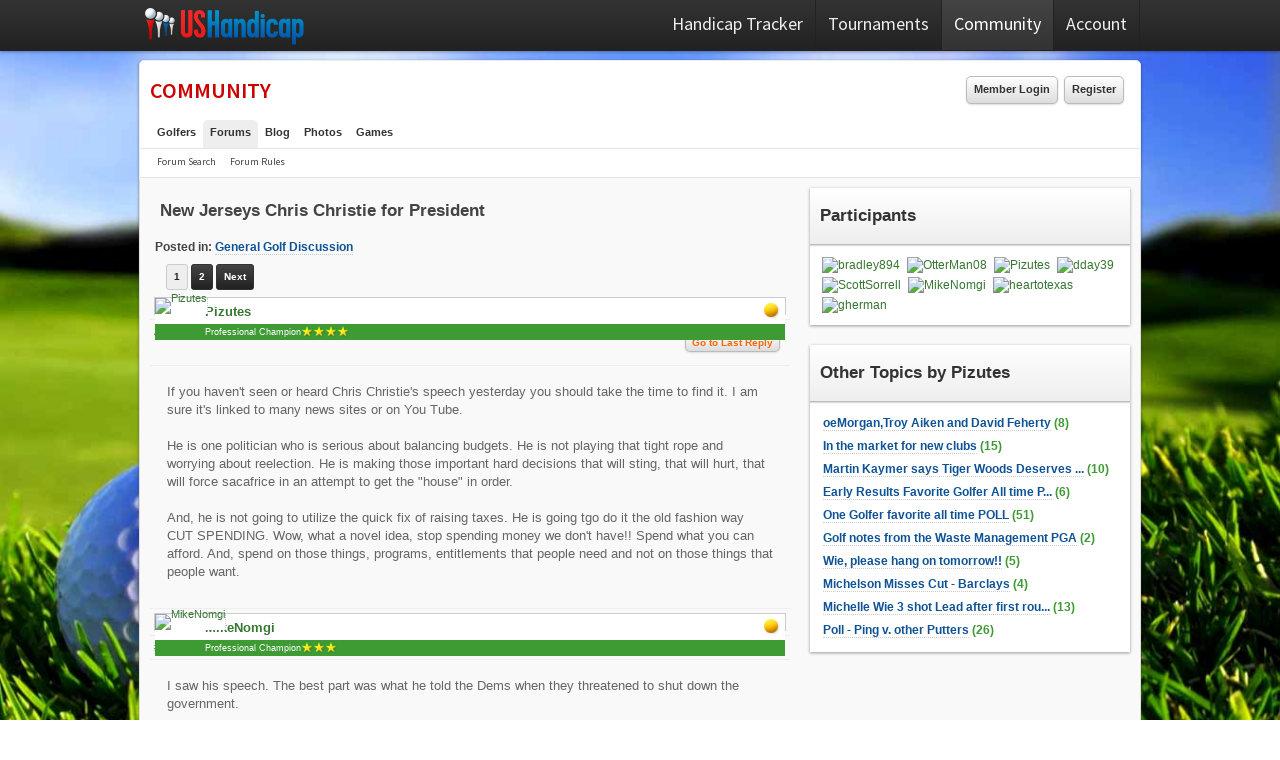

--- FILE ---
content_type: text/html; Charset=UTF-8
request_url: http://classic.ushandicap.com/golf-forums/forumtopic.asp?topicID=2804
body_size: 15581
content:
<!DOCTYPE html PUBLIC "-//W3C//DTD XHTML 1.0 Transitional//EN" "http://www.w3.org/TR/xhtml1/DTD/xhtml1-transitional.dtd">
<html xmlns="http://www.w3.org/1999/xhtml"> 
<head>
   
   <title>New Jerseys Chris Christie for President | USHandicap Classic</title>
   <meta http-equiv="content-type" content="text/html; charset=utf-8" />
   <meta name="viewport" content="width=device-width, initial-scale=1.0, maximum-scale=1.0, user-scalable=0">
   <meta name="revisit-after" content="2 Days" />
   <meta http-equiv="X-UA-Compatible" content="IE=EmulateIE10" />
   <meta http-equiv="X-UA-Compatible" content="IE=edge" />
   <meta name="description" content="Stracka.com is a social network for golfers with golf photos, golf forums, blogs and personal handicap tracker." />
   <meta name="keywords" content="golf social network, golf forums, golf forum, golf photos, golf handicap" />
   <meta name="robots" content="noindex" />
      <link rel="stylesheet" href="/style/req_980.css" type="text/css" />
      <link rel="stylesheet" href="/style/req_gn21.css?1212026D" type="text/css" />
      <link rel="stylesheet" href="/style/roller/jquery-ui-1.8.13.stracka.css" type="text/css" />
      <link rel="stylesheet" href="/style/req_custom2013.css?1212026D" type="text/css" />
      <link rel="stylesheet" href="/style/req_gn21_responsive.css?1212026E" type="text/css" />
      <!--[if lt IE 9]>
      <link rel="stylesheet" type="text/css" href="/style/ie.css" />
      <![endif]-->
      
      <link href='//fonts.googleapis.com/css?family=Source+Sans+Pro:300,400,600,700,900,400italic' rel='stylesheet' type='text/css' />
      
      <script type="text/javascript">
      function resizeFancyBox(w, h) {jQuery.fancybox._resize({'width':w,'height':h}); }
      </script>
      
      <script type="text/javascript" src="/includes/common.js?1212026E"></script>
      

   

      <script type="text/javascript" src="https://ajax.googleapis.com/ajax/libs/jquery/1.7/jquery.min.js"></script>
      <script type="text/javascript" src="https://ajax.googleapis.com/ajax/libs/jqueryui/1.8.18/jquery-ui.min.js"></script>
      <script type="text/javascript" src="/js/jquery_touchpunch.js"></script>
      <script type="text/javascript" src="/js/jquery_placeholder.js"></script>
      <script type="text/javascript" src="/js/bs_modal.js"></script>
      
      <script type="text/javascript" src="/js/fb2/06/jquery.fb.206.js"></script>
      <link rel="stylesheet" href="/js/fb2/06/jquery.fb.css" type="text/css" media="screen" />

      <script type="text/javascript">
         jQuery.noConflict();
      </script>
      
               <script type="text/javascript">
               jQuery(document).ready(function(){
               	var fbstr = "";
                  fbstr = fbstr + "<iframe src='//www.facebook.com/plugins/like.php?href=http%3A%2F%2Fwww.facebook.com%2FGolfNet&amp;send=false&amp;layout=button_count&amp;width=90&amp;show_faces=false&amp;action=like&amp;colorscheme=light&amp;font&amp;height=22&amp;appId=292652537483917' scrolling='no' frameborder='0' style='border:none; overflow:hidden; width:90px; height:22px;' allowTransparency='true'></iframe>";
                  jQuery(".d_likefacebook").html(fbstr);
               });
               </script>
               
</head>
<body >

<style type="text/css">
   .QuickLinks .btn{
      padding:2px 4px;
      box-shadow:0px 0px 0px;
   }
</style>
<div id="pageBackground" class="visible-desktop"></div>

<div id="pageQuickLinkContainer" class="visible-desktop">
   <div>
   <div class="QuickLinks container_12">
      
   </div>
   </div>
</div>

<div id="pageNavContainer">
   <div class="primaryNavContainer">
      <div class="primaryNav">
         <ul>
            <li class="brand"><a href="http://classic.ushandicap.com/" title="Home" class=""><img src="/images/2015/ush_logo.png" alt="Home" border="0" hspace="0" vspace="0" /></a></li>
            
            <li class="primaryItem "><a href="http://classic.ushandicap.com/authenticate/login.asp" title="Account" class="primaryAnchor" >Account</a>
               <b class="caret"></b>
               <div class="dropdownNav dropdownRight">
                     <div>
                        <b>Existing Members</b>
                        <a href="http://classic.ushandicap.com/authenticate/login.asp" title="Login to My Account">Login to My Account</a>
                     </div>
                     <div>
                        <b>New Members</b>
                        <a href="http://classic.ushandicap.com/authenticate/register.asp" title="Register New Account">Register New Account</a>
                        <a href="http://classic.ushandicap.com/packages.asp" title="Join a Local USGA Club">Join a Local USGA Club</a>
                        <a href="http://classic.ushandicap.com/packages.asp" title="Establish a USGA Handicap">Establish a USGA Handicap</a>
                     </div>
                     <div>
                        <b>Customer Support</b>
                        <a href="http://classic.ushandicap.com/support/" title="Contact Us">Contact Us</a>
                        <a href="http://classic.ushandicap.com/support/browse_faqs.asp" title="Frequently Asked Questions">Frequently Asked Questions</a>
                        <a href="http://classic.ushandicap.com/support/request.asp" title="Submit a Support Ticket">Submit a Support Ticket</a>
                     </div>
               </div>
               <div class="clearfix"></div>
            </li>
            <li class="primaryItem  selected hidden-phone"><a href="http://classic.ushandicap.com/golfers/default.asp" title="Community"  class="primaryAnchor">Community</a>
            <b class="caret"></b>
               <div class="dropdownNav">
                  <div>
                     <b>Golfers</b>
                     <a href="http://classic.ushandicap.com/golfers/default.asp" title="Golfer Community">Golfer Community</a>
                     <a href="http://classic.ushandicap.com/golfers/golfers-directory.asp" title="Member Search">Member Search</a>
                     <a href="http://classic.ushandicap.com/golfers/groups/default.asp" title="Groups">Groups</a>
                     
                  </div>
                  
                  <div>
                     <b>Forums</b>
                     <a href="http://classic.ushandicap.com/golf-forums/default.asp" title="New &amp; Active Forums">New &amp; Active Forums</a>
                     <a href="http://classic.ushandicap.com/golf-forums/forum.asp?forumID=1" title="General Golf Discussion">General Golf Discussion</a>
                     <a href="http://classic.ushandicap.com/golf-forums/forum.asp?forumID=6" title="Off Topic">Off Topic</a>
                      <a href="http://classic.ushandicap.com/golf-photos/default.asp" title="Photo Stream">Photo Stream</a>
                  </div>
                  
               </div>
               <div class="clearfix"></div>
            </li><li class="primaryItem   hidden-phone"><a href="http://classic.ushandicap.com/golf-tournaments/" title="Tournaments and Events"  class="primaryAnchor">Tournaments</a>
            <b class="caret"></b>
               <div class="dropdownNav">
                     <div>
                        <b>vTour</b>
                        <a href="http://www.ushandicap.com/vtour?authToken=" title="Commmunity Events" target="_tab">USHandicap Events</a>
                     </div>
                     <div>
                        <b>Golfer Handicap Lookup</b>
                        <a href="http://classic.ushandicap.com/golf-handicap/lookup-hdc.asp" title="Search By Name">Search By Name</a>
                        <a href="http://classic.ushandicap.com/golf-handicap/lookup-hdc.asp" title="Search By Number">Search By Number</a>
                        <hr />
                        <a href="http://classic.ushandicap.com/golf-handicap/course-handicap.asp" title="Course Handicap Calculator">Course Handicap Calculator</a>
                     </div>
               </div>
               <div class="clearfix"></div>
            </li>
            <li class="primaryItem "><a href="http://classic.ushandicap.com/getahandicap.asp" title="Handicap Tracker"  class="primaryAnchor">Handicap Tracker</a>
            <b class="caret"></b>
               <div class="dropdownNav">
                     <div>
                        <b>Free Membership</b>
                        <a href="http://classic.ushandicap.com/authenticate/register.asp" title="Register New Account">Register New Account</a>
                        
                       
                     </div>
                     <div>
                        <b>USGA Club Membership</b>
                        <a href="http://classic.ushandicap.com/packages.asp" title="Join a Local USGA Club">Join a Local USGA Club</a>
                        <a href="http://classic.ushandicap.com/packages.asp" title="Establish a USGA Handicap">Establish a USGA Handicap</a>
                     </div>
                     
               </div>
               <div class="clearfix"></div>
            </li>
           
         </ul><div class="clearfix"></div>
      </div>
      <div class="clearfix"></div>
   </div>
</div>
<div class="bodyMarginBuffer"></div>

<div class="container_12 pageShadowBox">
   
   <div id="pageNameContainer">
      <div class="pageNameDescriptors grid_12">
      <h1 class="pageName fontColorPrimary">COMMUNITY</h1>
         <div class="pageContentBreadCrumb">
            Community  <i class='divider'>&nbsp;/&nbsp;</i> Forums <i class='divider'>&nbsp;/&nbsp;</i> New Jerseys Chris Christie for President
         </div>
         
      </div>

      <div class="pageNameProfile">
         
         <ul>
            
               <li><a href="http://classic.ushandicap.com/authenticate/login.asp" class="pageNameLoginLink" title="Member Login">Member Login</a></li>
               <li><a href="http://classic.ushandicap.com/authenticate/register.asp" class="pageNameLoginLink" title="Register">Register</a></li>
            
         </ul>
         
      </div>
   </div>
   
   
   <div class="clearfix"></div>
  
   
   <div class="pageNameNavigation">
      <ul>
         
            <li ><a href="http://classic.ushandicap.com/golfers/">Golfers</a></li>
            
            <li class="selected"><a href="http://classic.ushandicap.com/golf-forums/">Forums</a></li>
            <li ><a href="http://classic.ushandicap.com/golf-blogs/">Blog</a></li>
            <li ><a href="http://classic.ushandicap.com/golf-photos/">Photos</a></li>
            <!--<li ><a href="http://classic.ushandicap.com/golf-videos/">Videos</a></li>-->
            <li ><a href="http://classic.ushandicap.com/golf-games/">Games</a></li>
            
         <div class="clearfix"></div>
      </ul>
      
   </div>
   <div class="clearfix"></div>
   <div class="pageNameSecondNavigation">
      <ul>
         
               <li ><a href="http://classic.ushandicap.com/golf-forums/">Forum Search</a></li>
               
               <li ><a href="http://classic.ushandicap.com/golf-forums/rules.asp">Forum Rules</a></li>
            
         
         
      </ul>
      <div class="clearfix"></div>


   </div>
   
<div id="pageContentContainer">
   
   <div id="pageContent" class="pageContent pageContent_golf-forumsforumtopic">
   
  
   

            <div class="contentPanelLeft">
               
               <a name="reply"></a>
               <form name="datatable" method="get" action="forumtopic.asp">
               <input type="hidden" name="page" value="">
               <input type="hidden" name="pagesize" value="15">
               <input type="hidden" name="forumID" value="1">
               <input type="hidden" name="topicID" value="2804">
               </form>
               
               <div class="contentHead">New Jerseys Chris Christie for President</div>
               <div class="contentBody font1 bold">
                  Posted in: <a href='/golf-forums/forum.asp?forumID=1' class="storylink bluef">General Golf Discussion</a>
               </div>
               <div class="padd0 full">
                  <table class="full" id="t_forumControl_t">
                     <tr>
                        <td class="left half bottom padd0 marg0" id="td_page_top"></td>
                     </tr>
                  </table>
               </div>
               <div class="padd0" id="d_forumList">
                 <table class="full dataTable">
                     <tr class="noback">
                        <td>
                        <div class='badgeContainer'><div class='badgemini'><img src='/images/space.gif' style='width:0px; height:0px;' /><div class='badgeAvatar'><a href='/golfers/golfer.asp?id=1113680' title='Pizutes' target='_top'><img src='//www.ushandicap.com/my/avtar/d31.jpg' class='avtarmini' alt='Pizutes' /></a></div><div class='badgeData'><div class='badgeName'><span><a href='/golfers/golfer.asp?id=1113680' title='Pizutes' target='_top'>Pizutes</a></span></div><div class='badgeTitle champion'><span>Professional Champion<a href='/golfers/profile_points.asp?userID=1113680' title='Activity' style='text-decoration:none;'><img src='/images/space.gif' class='iconstar'><img src='/images/space.gif' class='iconstar'><img src='/images/space.gif' class='iconstar'><img src='/images/space.gif' class='iconstar'></a></span></div><div class='accessIcon icongold'>&nbsp;</div></div><div class='cb'></div></div><div class='cb'></div></div>
                        </td>
                     </tr>
                     <tr class="noback font-1">
                        <td class="bordb padd3 middle">
                           <div class="fright padd3">
                              <div class="TextButton"><a href='forumtopic.asp?id=2804&page=2&pagesize=15#last' title="Go to Last Reply" class="orangef">Go to Last Reply</a></div>
                           
                           
                           <div class="cb"></div>
                           </div>
                           420 Views &nbsp;&nbsp; 21 Replies &nbsp;&nbsp;
                           <span id="voteform"> <a href="javascript:GB_showCenter('', '/ajax/voteusers.asp?itemID=2804&itemType=26', 400, 300);" title="See people who like this item." class="bold greenf" style="text-decoration:none;">1</b> Like</a> &nbsp; <a href="javascript:voteUp('2804');" title="Like"><img src="/images/2010/icons/icon_voteup.png"  alt="I like it!" style="margin-bottom:-3px;" ></a></span>
                           <script type='text/javascript'>
function voteform(lt){

      jQuery.ajax({
      type: 'POST',
      url: '/ajax/ajax_votes.asp',
      dataType: 'html',
      data: 'show='+lt+'&itemID=2804&itemType=26',
      success: function(data) {showVoteResponse(data);}
    });
   }  
function showVoteResponse (newData) 
{
jQuery('#voteform').html(newData);
}
function voteUp()
{

      jQuery.ajax({
      type: 'POST',
      url: '/ajax/ajax_votes.asp',
      dataType: 'html',
      data: 'show=1&itemID=2804&itemType=26',
      success: function(data) {showVoteResponse(data);}
    });
   } 
</script>

                           
                        
                        </td>
                     </tr>
                     <tr class="noback">
                        <td>
                           <div class="font2 padd8">
                              If you haven't seen or heard Chris Christie's speech yesterday you should take the time to find it.  I am sure it's linked to many news sites or on You Tube. <br /> <br />He is one politician who is serious about balancing budgets.  He is not playing that tight rope and worrying about reelection.  He is making those important hard decisions that will sting, that will hurt, that will force sacafrice in an attempt to get the &quot;house&quot; in order.   <br /> <br />And, he is not going to utilize the quick fix of raising taxes.  He is going tgo do it the old fashion way CUT SPENDING.  Wow, what a novel idea, stop spending money we don't have!!  Spend what you can afford.  And, spend on those things, programs, entitlements that people need and not on those things that people want.
                           </div>
                           <div class="font-1 padd4">
                              
                              <div class="cb"></div>
                           </div>
                        </td>
                     </tr>

                         
                           <tr class="noback">
                              <td style="position:relative;">
                                 
                                 <a name="1" style="margin-top:-100px; position:absolute;"></a>
                                 <div class='badgeContainer'><div class='badgemini'><img src='/images/space.gif' style='width:0px; height:0px;' /><div class='badgeAvatar'><a href='/golfers/golfer.asp?id=1172248' title='MikeNomgi' target='_top'><img src='//www.ushandicap.com/my/avtar/8/3/5/7/8357624r75.jpg' class='avtarmini' alt='MikeNomgi' /></a></div><div class='badgeData'><div class='badgeName'><span><a href='/golfers/golfer.asp?id=1172248' title='MikeNomgi' target='_top'>MikeNomgi</a></span></div><div class='badgeTitle champion'><span>Professional Champion<a href='/golfers/profile_points.asp?userID=1172248' title='Activity' style='text-decoration:none;'><img src='/images/space.gif' class='iconstar'><img src='/images/space.gif' class='iconstar'><img src='/images/space.gif' class='iconstar'></a></span></div><div class='accessIcon icongold'>&nbsp;</div></div><div class='cb'></div></div><div class='cb'></div></div>
                              </td>
                           </tr>
                           <tr class="noback font-1">
                              <td class="bordb padd3 middle">
                                 <b># 1</b> &nbsp;&nbsp; <em class='font-1 greyf'>2/17/2011 9:11:59 AM</em> &nbsp;&nbsp;
                              
                              </td>
                           </tr>
                           <tr class="noback">
                              <td>
                                 <div id="d_editThreadForm_10993802" style="display:none;" class="c_threadform"></div>
                                 <div id="d_contentThread_10993802" class="font2 padd8 c_threadcontent">
                                    I saw his speech. The best part was what he told the Dems when they threatened to shut down the government. <br /> <br />I think there's a good chance he'll be asked to be VP candidate for whoever gets the Repub nomination, but I'd rather he run for prez.
                                    </div>
                                    
                                    <div class="font-1 padd4">
                                       
                                       <div class="cb"></div>
                                    </div>
                                      
                                 <div id="d_editQuoteForm_10993802" style="display:none;"></div>
                                 <br /><br />
                              </td>
                           </tr>
                        
                            
                           <tr class="noback">
                              <td style="position:relative;">
                                 
                                 <a name="2" style="margin-top:-100px; position:absolute;"></a>
                                 <div class='badgeContainer'><div class='badgemini'><img src='/images/space.gif' style='width:0px; height:0px;' /><div class='badgeAvatar'><a href='/golfers/golfer.asp?id=1113680' title='Pizutes' target='_top'><img src='//www.ushandicap.com/my/avtar/d31.jpg' class='avtarmini' alt='Pizutes' /></a></div><div class='badgeData'><div class='badgeName'><span><a href='/golfers/golfer.asp?id=1113680' title='Pizutes' target='_top'>Pizutes</a></span></div><div class='badgeTitle champion'><span>Professional Champion<a href='/golfers/profile_points.asp?userID=1113680' title='Activity' style='text-decoration:none;'><img src='/images/space.gif' class='iconstar'><img src='/images/space.gif' class='iconstar'><img src='/images/space.gif' class='iconstar'><img src='/images/space.gif' class='iconstar'></a></span></div><div class='accessIcon icongold'>&nbsp;</div></div><div class='cb'></div></div><div class='cb'></div></div>
                              </td>
                           </tr>
                           <tr class="noback font-1">
                              <td class="bordb padd3 middle">
                                 <b># 2</b> &nbsp;&nbsp; <em class='font-1 greyf'>2/17/2011 9:14:45 AM</em> &nbsp;&nbsp;
                              
                              </td>
                           </tr>
                           <tr class="noback">
                              <td>
                                 <div id="d_editThreadForm_10993803" style="display:none;" class="c_threadform"></div>
                                 <div id="d_contentThread_10993803" class="font2 padd8 c_threadcontent">
                                     <br /><div class='padd3 marg4 font-1 bordl bordb' style='color:#777'>I saw his speech. The best part was what he told the Dems when they threatened to shut down the government. <br /> <br />I think there's a good chance he'll be asked to be VP candidate for whoever gets the Repub nomination, but I'd rather he run for prez.</div> <br /> <br />Go ahead shut down the goverment, I will get in that black SUV go to the Governers mansion order a pizza, open a beer and watch the Mets.  Call me when the goverment reopens!!
                                    </div>
                                    
                                    <div class="font-1 padd4">
                                       
                                       <div class="cb"></div>
                                    </div>
                                      
                                 <div id="d_editQuoteForm_10993803" style="display:none;"></div>
                                 <br /><br />
                              </td>
                           </tr>
                        
                            
                           <tr class="noback">
                              <td style="position:relative;">
                                 
                                 <a name="3" style="margin-top:-100px; position:absolute;"></a>
                                 <div class='badgeContainer'><div class='badgemini'><img src='/images/space.gif' style='width:0px; height:0px;' /><div class='badgeAvatar'><a href='/golfers/golfer.asp?id=1172248' title='MikeNomgi' target='_top'><img src='//www.ushandicap.com/my/avtar/8/3/5/7/8357624r75.jpg' class='avtarmini' alt='MikeNomgi' /></a></div><div class='badgeData'><div class='badgeName'><span><a href='/golfers/golfer.asp?id=1172248' title='MikeNomgi' target='_top'>MikeNomgi</a></span></div><div class='badgeTitle champion'><span>Professional Champion<a href='/golfers/profile_points.asp?userID=1172248' title='Activity' style='text-decoration:none;'><img src='/images/space.gif' class='iconstar'><img src='/images/space.gif' class='iconstar'><img src='/images/space.gif' class='iconstar'></a></span></div><div class='accessIcon icongold'>&nbsp;</div></div><div class='cb'></div></div><div class='cb'></div></div>
                              </td>
                           </tr>
                           <tr class="noback font-1">
                              <td class="bordb padd3 middle">
                                 <b># 3</b> &nbsp;&nbsp; <em class='font-1 greyf'>2/17/2011 9:30:32 AM</em> &nbsp;&nbsp;
                              
                              </td>
                           </tr>
                           <tr class="noback">
                              <td>
                                 <div id="d_editThreadForm_10993808" style="display:none;" class="c_threadform"></div>
                                 <div id="d_contentThread_10993808" class="font2 padd8 c_threadcontent">
                                     <br /><div class='padd3 marg4 font-1 bordl bordb' style='color:#777'> <br /><div class='padd3 marg4 font-1 bordl bordb' style='color:#777'>I saw his speech. The best part was what he told the Dems when they threatened to shut down the government. <br /> <br />I think there's a good chance he'll be asked to be VP candidate for whoever gets the Repub nomination, but I'd rather he run for prez.</div> <br /> <br />Go ahead shut down the goverment, I will get in that black SUV go to the Governers mansion order a pizza, open a beer and watch the Mets.  Call me when the goverment reopens!!</div> <br /> <br />Actually, he said he'd go home, as opposed to that other idiot Corzine who set up a cot in the governor's mansion.
                                    </div>
                                    
                                    <div class="font-1 padd4">
                                       
                                       <div class="cb"></div>
                                    </div>
                                      
                                 <div id="d_editQuoteForm_10993808" style="display:none;"></div>
                                 <br /><br />
                              </td>
                           </tr>
                        
                            
                           <tr class="noback">
                              <td style="position:relative;">
                                 
                                 <a name="4" style="margin-top:-100px; position:absolute;"></a>
                                 <div class='badgeContainer'><div class='badgemini'><img src='/images/space.gif' style='width:0px; height:0px;' /><div class='badgeAvatar'><a href='/golfers/golfer.asp?id=1113680' title='Pizutes' target='_top'><img src='//www.ushandicap.com/my/avtar/d31.jpg' class='avtarmini' alt='Pizutes' /></a></div><div class='badgeData'><div class='badgeName'><span><a href='/golfers/golfer.asp?id=1113680' title='Pizutes' target='_top'>Pizutes</a></span></div><div class='badgeTitle champion'><span>Professional Champion<a href='/golfers/profile_points.asp?userID=1113680' title='Activity' style='text-decoration:none;'><img src='/images/space.gif' class='iconstar'><img src='/images/space.gif' class='iconstar'><img src='/images/space.gif' class='iconstar'><img src='/images/space.gif' class='iconstar'></a></span></div><div class='accessIcon icongold'>&nbsp;</div></div><div class='cb'></div></div><div class='cb'></div></div>
                              </td>
                           </tr>
                           <tr class="noback font-1">
                              <td class="bordb padd3 middle">
                                 <b># 4</b> &nbsp;&nbsp; <em class='font-1 greyf'>2/17/2011 9:39:01 AM</em> &nbsp;&nbsp;
                              
                              </td>
                           </tr>
                           <tr class="noback">
                              <td>
                                 <div id="d_editThreadForm_10993811" style="display:none;" class="c_threadform"></div>
                                 <div id="d_contentThread_10993811" class="font2 padd8 c_threadcontent">
                                     <br /><div class='padd3 marg4 font-1 bordl bordb' style='color:#777'> <br /><div class='padd3 marg4 font-1 bordl bordb' style='color:#777'> <br /><div class='padd3 marg4 font-1 bordl bordb' style='color:#777'>I saw his speech. The best part was what he told the Dems when they threatened to shut down the government. <br /> <br />I think there's a good chance he'll be asked to be VP candidate for whoever gets the Repub nomination, but I'd rather he run for prez.</div> <br /> <br />Go ahead shut down the goverment, I will get in that black SUV go to the Governers mansion order a pizza, open a beer and watch the Mets.  Call me when the goverment reopens!!</div> <br /> <br />Actually, he said he'd go home, as opposed to that other idiot Corzine who set up a cot in the governor's mansion.</div> <br /> <br />yeah, you're right, he'd go home. Plus, as he said, he wouldn't fit on a cot.  LOL
                                    </div>
                                    
                                    <div class="font-1 padd4">
                                       
                                       <div class="cb"></div>
                                    </div>
                                      
                                 <div id="d_editQuoteForm_10993811" style="display:none;"></div>
                                 <br /><br />
                              </td>
                           </tr>
                        
                            
                           <tr class="noback">
                              <td style="position:relative;">
                                 
                                 <a name="5" style="margin-top:-100px; position:absolute;"></a>
                                 <div class='badgeContainer'><div class='badgemini'><img src='/images/space.gif' style='width:0px; height:0px;' /><div class='badgeAvatar'><a href='/golfers/golfer.asp?id=1137020' title='OtterMan08' target='_top'><img src='//www.ushandicap.com/my/avtar/1/1/3/7/0/2/0/1137020.jpg' class='avtarmini' alt='OtterMan08' /></a></div><div class='badgeData'><div class='badgeName'><span><a href='/golfers/golfer.asp?id=1137020' title='OtterMan08' target='_top'>OtterMan08</a></span></div><div class='badgeTitle legend'><span>Legend<a href='/golfers/profile_points.asp?userID=1137020' title='Activity' style='text-decoration:none;'><img src='/images/space.gif' class='iconstar'></a></span></div><div class='accessIcon icongold'>&nbsp;</div></div><div class='cb'></div></div><div class='cb'></div></div>
                              </td>
                           </tr>
                           <tr class="noback font-1">
                              <td class="bordb padd3 middle">
                                 <b># 5</b> &nbsp;&nbsp; <em class='font-1 greyf'>2/17/2011 10:32:16 AM</em> &nbsp;&nbsp;
                              
                              </td>
                           </tr>
                           <tr class="noback">
                              <td>
                                 <div id="d_editThreadForm_10993820" style="display:none;" class="c_threadform"></div>
                                 <div id="d_contentThread_10993820" class="font2 padd8 c_threadcontent">
                                    As a long time NJ resident, I'm going to have to reserve judgement on our new &quot;rock star&quot; gov. We have a long and interesting history in this state of playing a financial shell game when it comes to taxes and spending. Most of the so-called hard cuts he proposes will have negative effects on those least able to afford them.  <br /> <br />Sales, fuel, and income taxes here are about on par with the rest of the country, in some cases lower. The long time killer tax in NJ are local property taxes. As state aid to towns is reduced, these will rise. Christie will praised for reducing state spending while towns will be forced to raise property taxes and cut services.  <br /> <br />Cutting back on needed road, bridge, and rail projects in the state will only defer and increase the cost of future repairs. Again, Christie comes off looking like a savior, but the larger bill only becomes due and payable in the future. Reducing pensions for state workers and teachers is already causing a rush to early retirements and in the future will reduce the ability to attract highly qualified replacements. <br /> <br />In short, I'm not seeing much in this guy that's significantly different than last years model. Lots of chest thumping and rhetoric, how much actual benefit in the long run remains to be seen.
                                    </div>
                                    
                                    <div class="font-1 padd4">
                                       
                                       <div class="cb"></div>
                                    </div>
                                      
                                 <div id="d_editQuoteForm_10993820" style="display:none;"></div>
                                 <br /><br />
                              </td>
                           </tr>
                        
                            
                           <tr class="noback">
                              <td style="position:relative;">
                                 
                                 <a name="6" style="margin-top:-100px; position:absolute;"></a>
                                 <div class='badgeContainer'><div class='badgemini'><img src='/images/space.gif' style='width:0px; height:0px;' /><div class='badgeAvatar'><a href='/golfers/golfer.asp?id=1113680' title='Pizutes' target='_top'><img src='//www.ushandicap.com/my/avtar/d31.jpg' class='avtarmini' alt='Pizutes' /></a></div><div class='badgeData'><div class='badgeName'><span><a href='/golfers/golfer.asp?id=1113680' title='Pizutes' target='_top'>Pizutes</a></span></div><div class='badgeTitle champion'><span>Professional Champion<a href='/golfers/profile_points.asp?userID=1113680' title='Activity' style='text-decoration:none;'><img src='/images/space.gif' class='iconstar'><img src='/images/space.gif' class='iconstar'><img src='/images/space.gif' class='iconstar'><img src='/images/space.gif' class='iconstar'></a></span></div><div class='accessIcon icongold'>&nbsp;</div></div><div class='cb'></div></div><div class='cb'></div></div>
                              </td>
                           </tr>
                           <tr class="noback font-1">
                              <td class="bordb padd3 middle">
                                 <b># 6</b> &nbsp;&nbsp; <em class='font-1 greyf'>2/17/2011 10:40:43 AM</em> &nbsp;&nbsp;
                              
                              </td>
                           </tr>
                           <tr class="noback">
                              <td>
                                 <div id="d_editThreadForm_10993821" style="display:none;" class="c_threadform"></div>
                                 <div id="d_contentThread_10993821" class="font2 padd8 c_threadcontent">
                                     <br /><div class='padd3 marg4 font-1 bordl bordb' style='color:#777'>As a long time NJ resident, I'm going to have to reserve judgement on our new &quot;rock star&quot; gov. We have a long and interesting history in this state of playing a financial shell game when it comes to taxes and spending. Most of the so-called hard cuts he proposes will have negative effects on those least able to afford them.  <br /> <br />Sales, fuel, and income taxes here are about on par with the rest of the country, in some cases lower. The long time killer tax in NJ are local property taxes. As state aid to towns is reduced, these will rise. Christie will praised for reducing state spending while towns will be forced to raise property taxes and cut services.  <br /> <br />.   <br /> <br />Cutting back on needed road, bridge, and rail projects in the state will only defer and increase the cost of future repairs. Again, Christie comes off looking like a savior, but the larger bill only becomes due and payable in the future. Reducing pensions for state workers and teachers is already causing a rush to early retirements and in the future will reduce the ability to attract highly qualified replacements. <br /> <br />In short, I'm not seeing much in this guy that's significantly different than last years model. Lots of chest thumping and rhetoric, how much actual benefit in the long run remains to be seen.</div> <br /> <br />You might be right but give him time.  At least from my vantage point here in CT he seems to be a bit serious about a bad situation.
                                    </div>
                                    
                                    <div class="font-1 padd4">
                                       
                                       <div class="cb"></div>
                                    </div>
                                      
                                 <div id="d_editQuoteForm_10993821" style="display:none;"></div>
                                 <br /><br />
                              </td>
                           </tr>
                        
                            
                           <tr class="noback">
                              <td style="position:relative;">
                                 
                                 <a name="7" style="margin-top:-100px; position:absolute;"></a>
                                 <div class='badgeContainer'><div class='badgemini'><img src='/images/space.gif' style='width:0px; height:0px;' /><div class='badgeAvatar'><a href='/golfers/golfer.asp?id=1114902' title='dday39' target='_top'><img src='//www.ushandicap.com/my/avtar/385563r33.jpg' class='avtarmini' alt='dday39' /></a></div><div class='badgeData'><div class='badgeName'><span><a href='/golfers/golfer.asp?id=1114902' title='dday39' target='_top'>dday39</a></span></div><div class='badgeTitle champion'><span>Professional Champion<a href='/golfers/profile_points.asp?userID=1114902' title='Activity' style='text-decoration:none;'><img src='/images/space.gif' class='iconstar'><img src='/images/space.gif' class='iconstar'><img src='/images/space.gif' class='iconstar'></a></span></div><div class='accessIcon icongold'>&nbsp;</div></div><div class='cb'></div></div><div class='cb'></div></div>
                              </td>
                           </tr>
                           <tr class="noback font-1">
                              <td class="bordb padd3 middle">
                                 <b># 7</b> &nbsp;&nbsp; <em class='font-1 greyf'>2/17/2011 10:50:23 AM</em> &nbsp;&nbsp;
                              
                              </td>
                           </tr>
                           <tr class="noback">
                              <td>
                                 <div id="d_editThreadForm_10993822" style="display:none;" class="c_threadform"></div>
                                 <div id="d_contentThread_10993822" class="font2 padd8 c_threadcontent">
                                    this is why politics are great. give him time and let's blast Obama. Christie is a bully at best. I'm outta this convo
                                    </div>
                                    
                                    <div class="font-1 padd4">
                                       
                                       <div class="cb"></div>
                                    </div>
                                      
                                 <div id="d_editQuoteForm_10993822" style="display:none;"></div>
                                 <br /><br />
                              </td>
                           </tr>
                        
                            
                           <tr class="noback">
                              <td style="position:relative;">
                                 
                                 <a name="8" style="margin-top:-100px; position:absolute;"></a>
                                 <div class='badgeContainer'><div class='badgemini'><img src='/images/space.gif' style='width:0px; height:0px;' /><div class='badgeAvatar'><a href='/golfers/golfer.asp?id=1149131' title='ScottSorrell' target='_top'><img src='//www.ushandicap.com/my/avtar/1/1/4/9/1/3/1/1149131.jpg' class='avtarmini' alt='ScottSorrell' /></a></div><div class='badgeData'><div class='badgeName'><span><a href='/golfers/golfer.asp?id=1149131' title='ScottSorrell' target='_top'>ScottSorrell</a></span></div><div class='badgeTitle champion'><span>Professional Champion<a href='/golfers/profile_points.asp?userID=1149131' title='Activity' style='text-decoration:none;'><img src='/images/space.gif' class='iconstar'><img src='/images/space.gif' class='iconstar'><img src='/images/space.gif' class='iconstar'></a></span></div><div class='accessIcon icongold'>&nbsp;</div></div><div class='cb'></div></div><div class='cb'></div></div>
                              </td>
                           </tr>
                           <tr class="noback font-1">
                              <td class="bordb padd3 middle">
                                 <b># 8</b> &nbsp;&nbsp; <em class='font-1 greyf'>2/17/2011 12:06:54 PM</em> &nbsp;&nbsp;
                              
                              </td>
                           </tr>
                           <tr class="noback">
                              <td>
                                 <div id="d_editThreadForm_10993833" style="display:none;" class="c_threadform"></div>
                                 <div id="d_contentThread_10993833" class="font2 padd8 c_threadcontent">
                                    Every single politician talks a great game as they are preparing to stand out from other potential candidates. Then they get elected, and the big let down begins. THEY ARE ALL FULL OF S%#@!
                                    </div>
                                    
                                    <div class="font-1 padd4">
                                       
                                       <div class="cb"></div>
                                    </div>
                                      
                                 <div id="d_editQuoteForm_10993833" style="display:none;"></div>
                                 <br /><br />
                              </td>
                           </tr>
                        
                            
                           <tr class="noback">
                              <td style="position:relative;">
                                 
                                 <a name="9" style="margin-top:-100px; position:absolute;"></a>
                                 <div class='badgeContainer'><div class='badgemini'><img src='/images/space.gif' style='width:0px; height:0px;' /><div class='badgeAvatar'><a href='/golfers/golfer.asp?id=1114496' title='heartotexas' target='_top'><img src='//www.ushandicap.com/my/avtar/3/1/9/1/1/5/319115.jpg' class='avtarmini' alt='heartotexas' /></a></div><div class='badgeData'><div class='badgeName'><span><a href='/golfers/golfer.asp?id=1114496' title='heartotexas' target='_top'>heartotexas</a></span></div><div class='badgeTitle champion'><span>Professional Champion<a href='/golfers/profile_points.asp?userID=1114496' title='Activity' style='text-decoration:none;'><img src='/images/space.gif' class='iconstar'><img src='/images/space.gif' class='iconstar'></a></span></div><div class='accessIcon icongold'>&nbsp;</div></div><div class='cb'></div></div><div class='cb'></div></div>
                              </td>
                           </tr>
                           <tr class="noback font-1">
                              <td class="bordb padd3 middle">
                                 <b># 9</b> &nbsp;&nbsp; <em class='font-1 greyf'>2/17/2011 12:43:24 PM</em> &nbsp;&nbsp;
                              
                              </td>
                           </tr>
                           <tr class="noback">
                              <td>
                                 <div id="d_editThreadForm_10993838" style="display:none;" class="c_threadform"></div>
                                 <div id="d_contentThread_10993838" class="font2 padd8 c_threadcontent">
                                    <div class='padd3 marg4 font-1 bordl bordb' style='color:#777'>As a long time NJ resident, I'm going to have to reserve judgement on our new &quot;rock star&quot; gov. We have a long and interesting history in this state of playing a financial shell game when it comes to taxes and spending. Most of the so-called hard cuts he proposes will have negative effects on those least able to afford them.  <br /> <br />Sales, fuel, and income taxes here are about on par with the rest of the country, in some cases lower. The long time killer tax in NJ are local property taxes. As state aid to towns is reduced, these will rise. Christie will praised for reducing state spending while towns will be forced to raise property taxes and cut services.  <br /> <br />Cutting back on needed road, bridge, and rail projects in the state will only defer and increase the cost of future repairs. Again, Christie comes off looking like a savior, but the larger bill only becomes due and payable in the future. Reducing pensions for state workers and teachers is already causing a rush to early retirements and in the future will reduce the ability to attract highly qualified replacements. <br /> <br />In short, I'm not seeing much in this guy that's significantly different than last years model. Lots of chest thumping and rhetoric, how much actual benefit in the long run remains to be seen.</div> <br /> <br />I'm curious Otterman.  When you say local property taxes are killer there would you put us in the ballpark?  Say, what are the taxes on a $250K home.  What all does that include?  For instance in Texas, local property taxes also include school district taxes.  In McKinney, Texas, a $250K home would have abou $3000 in annual property taxes and close to $4000 in school district taxes, for a whopping total of $7K annually.  It varies widely though in Texas.  In Frisco, just a few miles from McKinney, the taxes on $250K home would be around $4000 total.
                                    </div>
                                    
                                    <div class="font-1 padd4">
                                       
                                       <div class="cb"></div>
                                    </div>
                                      
                                 <div id="d_editQuoteForm_10993838" style="display:none;"></div>
                                 <br /><br />
                              </td>
                           </tr>
                        
                            
                           <tr class="noback">
                              <td style="position:relative;">
                                 
                                 <a name="10" style="margin-top:-100px; position:absolute;"></a>
                                 <div class='badgeContainer'><div class='badgemini'><img src='/images/space.gif' style='width:0px; height:0px;' /><div class='badgeAvatar'><a href='/golfers/golfer.asp?id=1137020' title='OtterMan08' target='_top'><img src='//www.ushandicap.com/my/avtar/1/1/3/7/0/2/0/1137020.jpg' class='avtarmini' alt='OtterMan08' /></a></div><div class='badgeData'><div class='badgeName'><span><a href='/golfers/golfer.asp?id=1137020' title='OtterMan08' target='_top'>OtterMan08</a></span></div><div class='badgeTitle legend'><span>Legend<a href='/golfers/profile_points.asp?userID=1137020' title='Activity' style='text-decoration:none;'><img src='/images/space.gif' class='iconstar'></a></span></div><div class='accessIcon icongold'>&nbsp;</div></div><div class='cb'></div></div><div class='cb'></div></div>
                              </td>
                           </tr>
                           <tr class="noback font-1">
                              <td class="bordb padd3 middle">
                                 <b># 10</b> &nbsp;&nbsp; <em class='font-1 greyf'>2/17/2011 5:25:56 PM</em> &nbsp;&nbsp;
                              
                              </td>
                           </tr>
                           <tr class="noback">
                              <td>
                                 <div id="d_editThreadForm_10993859" style="display:none;" class="c_threadform"></div>
                                 <div id="d_contentThread_10993859" class="font2 padd8 c_threadcontent">
                                    <div class='padd3 marg4 font-1 bordl bordb' style='color:#777'> <br />I'm curious Otterman.  When you say local property taxes are killer there would you put us in the ballpark?  Say, what are the taxes on a $250K home.  What all does that include?  For instance in Texas, local property taxes also include school district taxes.  In McKinney, Texas, a $250K home would have abou $3000 in annual property taxes and close to $4000 in school district taxes, for a whopping total of $7K annually.  It varies widely though in Texas.  In Frisco, just a few miles from McKinney, the taxes on $250K home would be around $4000 total.</div> <br /> <br />In the town I live in, 250K assessed would be about $6900 total. I'm in south jersey, a neighboring town, Cherry Hill would run $13,600 if my calculator is working. Further north in Dunellen try $28,200! I'm not even sure where that is other than Middlesex county, I suspect you can't buy a tar-paper shack for $250K there however. That is a combined State, County, Town tax rate. It looks bizarre even to me, so if you want to check me try clicking here. I used the same numbers I found on the website and mine matched. <br /> <br /><a href='http://www.state.nj.us/treasury/taxation/lpt/taxrate.shtml' target='_new' rel='nofollow'>http://www.state.nj.us/treasur..</a> <br /> <br />Be aware, north and south jersey are almost two separate states. Every now and then someone seriously proposes a split.
                                    </div>
                                    
                                    <div class="font-1 padd4">
                                       
                                       <div class="cb"></div>
                                    </div>
                                      
                                 <div id="d_editQuoteForm_10993859" style="display:none;"></div>
                                 <br /><br />
                              </td>
                           </tr>
                        
                            
                           <tr class="noback">
                              <td style="position:relative;">
                                 
                                 <a name="11" style="margin-top:-100px; position:absolute;"></a>
                                 <div class='badgeContainer'><div class='badgemini'><img src='/images/space.gif' style='width:0px; height:0px;' /><div class='badgeAvatar'><a href='/golfers/golfer.asp?id=1172248' title='MikeNomgi' target='_top'><img src='//www.ushandicap.com/my/avtar/8/3/5/7/8357624r75.jpg' class='avtarmini' alt='MikeNomgi' /></a></div><div class='badgeData'><div class='badgeName'><span><a href='/golfers/golfer.asp?id=1172248' title='MikeNomgi' target='_top'>MikeNomgi</a></span></div><div class='badgeTitle champion'><span>Professional Champion<a href='/golfers/profile_points.asp?userID=1172248' title='Activity' style='text-decoration:none;'><img src='/images/space.gif' class='iconstar'><img src='/images/space.gif' class='iconstar'><img src='/images/space.gif' class='iconstar'></a></span></div><div class='accessIcon icongold'>&nbsp;</div></div><div class='cb'></div></div><div class='cb'></div></div>
                              </td>
                           </tr>
                           <tr class="noback font-1">
                              <td class="bordb padd3 middle">
                                 <b># 11</b> &nbsp;&nbsp; <em class='font-1 greyf'>2/17/2011 5:37:02 PM</em> &nbsp;&nbsp;
                              
                              </td>
                           </tr>
                           <tr class="noback">
                              <td>
                                 <div id="d_editThreadForm_10993861" style="display:none;" class="c_threadform"></div>
                                 <div id="d_contentThread_10993861" class="font2 padd8 c_threadcontent">
                                     <br /><div class='padd3 marg4 font-1 bordl bordb' style='color:#777'><div class='padd3 marg4 font-1 bordl bordb' style='color:#777'> <br />I'm curious Otterman.  When you say local property taxes are killer there would you put us in the ballpark?  Say, what are the taxes on a $250K home.  What all does that include?  For instance in Texas, local property taxes also include school district taxes.  In McKinney, Texas, a $250K home would have abou $3000 in annual property taxes and close to $4000 in school district taxes, for a whopping total of $7K annually.  It varies widely though in Texas.  In Frisco, just a few miles from McKinney, the taxes on $250K home would be around $4000 total.</div> <br /> <br />In the town I live in, 250K assessed would be about $6900 total. I'm in south jersey, a neighboring town, Cherry Hill would run $13,600 if my calculator is working. Further north in Dunellen try $28,200! I'm not even sure where that is other than Middlesex county, I suspect you can't buy a tar-paper shack for $250K there however. That is a combined State, County, Town tax rate. It looks bizarre even to me, so if you want to check me try clicking here. I used the same numbers I found on the website and mine matched. <br /> <br />(-link-cannot-be-displayed-) <br /> <br />Be aware, north and south jersey are almost two separate states. Every now and then someone seriously proposes a split.</div> <br /> <br />Otter, is that a typo, or is the tax on a home valued at $250K in this city/town of Dunellen really 11+% of the value of the property??? I can't imagine that is sustainable for any property owner. The tax on a $1M home would be $110,000 a year. You'd exceed the value of the home in taxes in nine years. Even in a good economy with a strong real estate market, there's no way you could recover that kind of money.
                                    </div>
                                    
                                    <div class="font-1 padd4">
                                       
                                       <div class="cb"></div>
                                    </div>
                                      
                                 <div id="d_editQuoteForm_10993861" style="display:none;"></div>
                                 <br /><br />
                              </td>
                           </tr>
                        
                            
                           <tr class="noback">
                              <td style="position:relative;">
                                 
                                 <a name="12" style="margin-top:-100px; position:absolute;"></a>
                                 <div class='badgeContainer'><div class='badgemini'><img src='/images/space.gif' style='width:0px; height:0px;' /><div class='badgeAvatar'><a href='/golfers/golfer.asp?id=1137020' title='OtterMan08' target='_top'><img src='//www.ushandicap.com/my/avtar/1/1/3/7/0/2/0/1137020.jpg' class='avtarmini' alt='OtterMan08' /></a></div><div class='badgeData'><div class='badgeName'><span><a href='/golfers/golfer.asp?id=1137020' title='OtterMan08' target='_top'>OtterMan08</a></span></div><div class='badgeTitle legend'><span>Legend<a href='/golfers/profile_points.asp?userID=1137020' title='Activity' style='text-decoration:none;'><img src='/images/space.gif' class='iconstar'></a></span></div><div class='accessIcon icongold'>&nbsp;</div></div><div class='cb'></div></div><div class='cb'></div></div>
                              </td>
                           </tr>
                           <tr class="noback font-1">
                              <td class="bordb padd3 middle">
                                 <b># 12</b> &nbsp;&nbsp; <em class='font-1 greyf'>2/17/2011 6:00:58 PM</em> &nbsp;&nbsp;
                              
                              </td>
                           </tr>
                           <tr class="noback">
                              <td>
                                 <div id="d_editThreadForm_10993864" style="display:none;" class="c_threadform"></div>
                                 <div id="d_contentThread_10993864" class="font2 padd8 c_threadcontent">
                                    <div class='padd3 marg4 font-1 bordl bordb' style='color:#777'> <br />Otter, is that a typo, or is the tax on a home valued at $250K in this city/town of Dunellen really 11+% of the value of the property??? I can't imagine that is sustainable for any property owner. The tax on a $1M home would be $110,000 a year. You'd exceed the value of the home in taxes in nine years. Even in a good economy with a strong real estate market, there's no way you could recover that kind of money.</div> <br /> <br />It looked weird to me, maybe it is a typo. On source lists the median income for Dunellen at less than $60K. So the housing prices there are most likely no where near as high as I thought.
                                    </div>
                                    
                                    <div class="font-1 padd4">
                                       
                                       <div class="cb"></div>
                                    </div>
                                      
                                 <div id="d_editQuoteForm_10993864" style="display:none;"></div>
                                 <br /><br />
                              </td>
                           </tr>
                        
                            
                           <tr class="noback">
                              <td style="position:relative;">
                                 
                                 <a name="13" style="margin-top:-100px; position:absolute;"></a>
                                 <div class='badgeContainer'><div class='badgemini'><img src='/images/space.gif' style='width:0px; height:0px;' /><div class='badgeAvatar'><a href='/golfers/golfer.asp?id=1172248' title='MikeNomgi' target='_top'><img src='//www.ushandicap.com/my/avtar/8/3/5/7/8357624r75.jpg' class='avtarmini' alt='MikeNomgi' /></a></div><div class='badgeData'><div class='badgeName'><span><a href='/golfers/golfer.asp?id=1172248' title='MikeNomgi' target='_top'>MikeNomgi</a></span></div><div class='badgeTitle champion'><span>Professional Champion<a href='/golfers/profile_points.asp?userID=1172248' title='Activity' style='text-decoration:none;'><img src='/images/space.gif' class='iconstar'><img src='/images/space.gif' class='iconstar'><img src='/images/space.gif' class='iconstar'></a></span></div><div class='accessIcon icongold'>&nbsp;</div></div><div class='cb'></div></div><div class='cb'></div></div>
                              </td>
                           </tr>
                           <tr class="noback font-1">
                              <td class="bordb padd3 middle">
                                 <b># 13</b> &nbsp;&nbsp; <em class='font-1 greyf'>2/17/2011 6:09:58 PM</em> &nbsp;&nbsp;
                              
                              </td>
                           </tr>
                           <tr class="noback">
                              <td>
                                 <div id="d_editThreadForm_10993866" style="display:none;" class="c_threadform"></div>
                                 <div id="d_contentThread_10993866" class="font2 padd8 c_threadcontent">
                                     <br /><div class='padd3 marg4 font-1 bordl bordb' style='color:#777'><div class='padd3 marg4 font-1 bordl bordb' style='color:#777'> <br />Otter, is that a typo, or is the tax on a home valued at $250K in this city/town of Dunellen really 11+% of the value of the property??? I can't imagine that is sustainable for any property owner. The tax on a $1M home would be $110,000 a year. You'd exceed the value of the home in taxes in nine years. Even in a good economy with a strong real estate market, there's no way you could recover that kind of money.</div> <br /> <br />It looked weird to me, maybe it is a typo. On source lists the median income for Dunellen at less than $60K. So the housing prices there are most likely no where near as high as I thought.</div> <br /> <br />I was looking at some of the towns in the link you provided and they show General Tax Rates and Effective Tax Rates. I'm not sure how the State of NJ defines this. Most show an Effective Tax Rate of between 1 and 5%. One though, Winfield Township in Union County shows a General rate of 196.4% and an Effective rate of 16.4%. All other towns in Union County have an Effective rate of between 1.6 and 3.1%. I'm not sure what to make of these numbers. In my town, a home valued at $250K would be paying around $3400 per year, or about 1.4% of valuation.
                                    </div>
                                    
                                    <div class="font-1 padd4">
                                       
                                       <div class="cb"></div>
                                    </div>
                                      
                                 <div id="d_editQuoteForm_10993866" style="display:none;"></div>
                                 <br /><br />
                              </td>
                           </tr>
                        
                            
                           <tr class="noback">
                              <td style="position:relative;">
                                 
                                 <a name="14" style="margin-top:-100px; position:absolute;"></a>
                                 <div class='badgeContainer'><div class='badgemini'><img src='/images/space.gif' style='width:0px; height:0px;' /><div class='badgeAvatar'><a href='/golfers/golfer.asp?id=1137020' title='OtterMan08' target='_top'><img src='//www.ushandicap.com/my/avtar/1/1/3/7/0/2/0/1137020.jpg' class='avtarmini' alt='OtterMan08' /></a></div><div class='badgeData'><div class='badgeName'><span><a href='/golfers/golfer.asp?id=1137020' title='OtterMan08' target='_top'>OtterMan08</a></span></div><div class='badgeTitle legend'><span>Legend<a href='/golfers/profile_points.asp?userID=1137020' title='Activity' style='text-decoration:none;'><img src='/images/space.gif' class='iconstar'></a></span></div><div class='accessIcon icongold'>&nbsp;</div></div><div class='cb'></div></div><div class='cb'></div></div>
                              </td>
                           </tr>
                           <tr class="noback font-1">
                              <td class="bordb padd3 middle">
                                 <b># 14</b> &nbsp;&nbsp; <em class='font-1 greyf'>2/17/2011 6:20:30 PM</em> &nbsp;&nbsp;
                              
                              </td>
                           </tr>
                           <tr class="noback">
                              <td>
                                 <div id="d_editThreadForm_10993868" style="display:none;" class="c_threadform"></div>
                                 <div id="d_contentThread_10993868" class="font2 padd8 c_threadcontent">
                                    <div class='padd3 marg4 font-1 bordl bordb' style='color:#777'> <br />I was looking at some of the towns in the link you provided and they show General Tax Rates and Effective Tax Rates. I'm not sure how the State of NJ defines this. Most show an Effective Tax Rate of between 1 and 5%. One though, Winfield Township in Union County shows a General rate of 196.4% and an Effective rate of 16.4%. All other towns in Union County have an Effective rate of between 1.6 and 3.1%. I'm not sure what to make of these numbers. In my town, a home valued at $250K would be paying around $3400 per year, or about 1.4% of valuation.</div> <br /> <br />This is what I'm talking about when I say that it's all a major shell game. I put my assessed home value times the general rate and got my tax bill on the number. Homestead rebate maybe, we didn't get one last year as I recall.
                                    </div>
                                    
                                    <div class="font-1 padd4">
                                       
                                       <div class="cb"></div>
                                    </div>
                                      
                                 <div id="d_editQuoteForm_10993868" style="display:none;"></div>
                                 <br /><br />
                              </td>
                           </tr>
                        
                            
                           <tr class="noback">
                              <td style="position:relative;">
                                 
                                 <a name="15" style="margin-top:-100px; position:absolute;"></a>
                                 <div class='badgeContainer'><div class='badgemini'><img src='/images/space.gif' style='width:0px; height:0px;' /><div class='badgeAvatar'><a href='/golfers/golfer.asp?id=1137020' title='OtterMan08' target='_top'><img src='//www.ushandicap.com/my/avtar/1/1/3/7/0/2/0/1137020.jpg' class='avtarmini' alt='OtterMan08' /></a></div><div class='badgeData'><div class='badgeName'><span><a href='/golfers/golfer.asp?id=1137020' title='OtterMan08' target='_top'>OtterMan08</a></span></div><div class='badgeTitle legend'><span>Legend<a href='/golfers/profile_points.asp?userID=1137020' title='Activity' style='text-decoration:none;'><img src='/images/space.gif' class='iconstar'></a></span></div><div class='accessIcon icongold'>&nbsp;</div></div><div class='cb'></div></div><div class='cb'></div></div>
                              </td>
                           </tr>
                           <tr class="noback font-1">
                              <td class="bordb padd3 middle">
                                 <b># 15</b> &nbsp;&nbsp; <em class='font-1 greyf'>2/17/2011 6:25:22 PM</em> &nbsp;&nbsp;
                              
                              </td>
                           </tr>
                           <tr class="noback">
                              <td>
                                 <div id="d_editThreadForm_10993870" style="display:none;" class="c_threadform"></div>
                                 <div id="d_contentThread_10993870" class="font2 padd8 c_threadcontent">
                                    <div class='padd3 marg4 font-1 bordl bordb' style='color:#777'> <br />I was looking at some of the towns in the link you provided and they show General Tax Rates and Effective Tax Rates. I'm not sure how the State of NJ defines this.  <br /></div> <br /> <br /> <br /> <br />The Effective Tax Rate is a statistical study that enables the comparison of one district to another district (based on the assumption that all districts are at 100% valuation). This rate is NOT to be used to compute the tax bill. <br />(from the same page) Whateverinthehell that means...
                                    </div>
                                    
                                    <div class="font-1 padd4">
                                       
                                       <div class="cb"></div>
                                    </div>
                                      
                                 <div id="d_editQuoteForm_10993870" style="display:none;"></div>
                                 <br /><br />
                              </td>
                           </tr>
                        
                           
                        
                        </table>
                     </div>
                     <div class="padd3" id="d_forumControl_b">
                     <table class="full">
                        <tr>
                           <td class="left half top padd0 marg0" id="td_page_bottom">
                              
         <div class="search_pagination">
            
                  <li class="current"><a href="javascript:datatable( 1, 15);">1</a></li>
            	
                  <li ><a href="javascript:datatable( 2, 15);">2</a></li>
               <li class="next"><a href="javascript:datatable(2,15);">Next</a></li>
            <div class=cb></div>
         </div>
         
                           </td>
                        </tr>
                     </table>
                     </div>
              
              </div>
              
              <div class="contentRailRight">
               
                     <div class="contentShadowBox">
                     <div class="contentHead">Participants</div>
                     <div class="contentBody">
                        
                           <a href="/golf-forums/forum.asp?userid=1136548" title="bradley894"><img src="//www.ushandicap.com/my/avtar/3/4/7/1/8/9/6/3471896.jpg" class="avtar_small" alt="bradley894"></a>
                           
                           <a href="/golf-forums/forum.asp?userid=1137020" title="OtterMan08"><img src="//www.ushandicap.com/my/avtar/1/1/3/7/0/2/0/1137020.jpg" class="avtar_small" alt="OtterMan08"></a>
                           
                           <a href="/golf-forums/forum.asp?userid=1113680" title="Pizutes"><img src="//www.ushandicap.com/my/avtar/d31.jpg" class="avtar_small" alt="Pizutes"></a>
                           
                           <a href="/golf-forums/forum.asp?userid=1114902" title="dday39"><img src="//www.ushandicap.com/my/avtar/385563r33.jpg" class="avtar_small" alt="dday39"></a>
                           
                           <a href="/golf-forums/forum.asp?userid=1149131" title="ScottSorrell"><img src="//www.ushandicap.com/my/avtar/1/1/4/9/1/3/1/1149131.jpg" class="avtar_small" alt="ScottSorrell"></a>
                           
                           <a href="/golf-forums/forum.asp?userid=1172248" title="MikeNomgi"><img src="//www.ushandicap.com/my/avtar/8/3/5/7/8357624r75.jpg" class="avtar_small" alt="MikeNomgi"></a>
                           
                           <a href="/golf-forums/forum.asp?userid=1114496" title="heartotexas"><img src="//www.ushandicap.com/my/avtar/3/1/9/1/1/5/319115.jpg" class="avtar_small" alt="heartotexas"></a>
                           
                           <a href="/golf-forums/forum.asp?userid=1139028" title="gherman"><img src="//www.ushandicap.com/my/avtar/3/4/9/1/3491926r95.jpg" class="avtar_small" alt="gherman"></a>
                           
                        </div>
                        </div>
                        
                    <div class="contentShadowBox">
                     <div class="contentHead">Other Topics by Pizutes</div>
                     <div class="contentBody">
                  
                           <div class="font1 padd3">      
                              <a href="forumtopic.asp?id=2959" title="oeMorganTroy Aiken and David Feherty" class="bluef storylink bold">oeMorgan,Troy Aiken and David Feherty</a> <b class="greenf">(8)</b><br />
                           </div>
                           
                           <div class="font1 padd3">      
                              <a href="forumtopic.asp?id=5869" title="In the market for new clubs" class="bluef storylink bold">In the market for new clubs</a> <b class="greenf">(15)</b><br />
                           </div>
                           
                           <div class="font1 padd3">      
                              <a href="forumtopic.asp?id=918" title="Martin Kaymer says Tiger Woods Deserves more respect" class="bluef storylink bold">Martin Kaymer says Tiger Woods Deserves ...</a> <b class="greenf">(10)</b><br />
                           </div>
                           
                           <div class="font1 padd3">      
                              <a href="forumtopic.asp?id=4686" title="Early Results Favorite Golfer All time Poll" class="bluef storylink bold">Early Results Favorite Golfer All time P...</a> <b class="greenf">(6)</b><br />
                           </div>
                           
                           <div class="font1 padd3">      
                              <a href="forumtopic.asp?id=5495" title="One Golfer favorite all time POLL" class="bluef storylink bold">One Golfer favorite all time POLL</a> <b class="greenf">(51)</b><br />
                           </div>
                           
                           <div class="font1 padd3">      
                              <a href="forumtopic.asp?id=5839" title="Golf notes from the Waste Management PGA" class="bluef storylink bold">Golf notes from the Waste Management PGA</a> <b class="greenf">(2)</b><br />
                           </div>
                           
                           <div class="font1 padd3">      
                              <a href="forumtopic.asp?id=5024" title="Wie please hang on tomorrow" class="bluef storylink bold">Wie, please hang on tomorrow!!</a> <b class="greenf">(5)</b><br />
                           </div>
                           
                           <div class="font1 padd3">      
                              <a href="forumtopic.asp?id=3498" title="Michelson Misses Cut  Barclays" class="bluef storylink bold">Michelson Misses Cut - Barclays</a> <b class="greenf">(4)</b><br />
                           </div>
                           
                           <div class="font1 padd3">      
                              <a href="forumtopic.asp?id=4680" title="Michelle Wie 3 shot Lead after first round" class="bluef storylink bold">Michelle Wie 3 shot Lead after first rou...</a> <b class="greenf">(13)</b><br />
                           </div>
                           
                           <div class="font1 padd3">      
                              <a href="forumtopic.asp?id=4681" title="Poll  Ping v. other Putters" class="bluef storylink bold">Poll - Ping v. other Putters</a> <b class="greenf">(26)</b><br />
                           </div>
                           
                        </div>
                        </div>
                        
                  

              </div>
<script type="text/javascript">
// Load Pagers
jQuery(document).ready(function(){
	jQuery("#td_page_top").html(jQuery("#td_page_bottom").html());
});

// Open Replies Window
function showRepliesWindow(t,i)
{
   GB_showCenter('Participants: '+t, '/golf-forums/forumtopic_participants.asp?topicID='+i, 500, 400)
}

</script>

	
      </div>
   </div>
   
   <div id="footer" class="container_12 endofcontent">
      <div class="grid_4">   	
         <div>
               The terms USGA, USGA Handicap, USGA Handicap System, Course Handicap, Golf Handicap, Course Rating, Equitable Stroke Control, ESC, Handicap Index, Handicap Differential, Home Course Handicap, Slope, Slope Rating, Trend Handicap Index, Trend Differential, and Trend Handicap are trademarks and service marks of the United States Golf Association.
         </div>
      </div>
      <div class="grid_4">
         <div class="fright" style="margin:20px 10px 0px 0px; padding:0px;"><a href="http://www.golfnet.com"><img src="/images/2013/footer.png" alt="Powered By GolfNet" border="0" /></a></div>
         <div>
            <a href="/support/" title="Customer Support">Customer Support</a><br />
            <a href="/appdownload.asp" title="iPhone and Android Apps">iPhone and Android Apps</a><br />
            <a href="/getahandicap.asp" title="USGA Handicap">USGA Handicap Index</a><br />
            <a href="/terms.asp" title="Terms, Conditions &amp; Privacy Policy">Terms, Conditions<br />&amp; Privacy Policy</a><br /><br />
         </div>
      </div>      
      <div class="grid_4 noborder">
         <div>
            &copy; Copyright 2026<br />All Rights Reserved 
            <br /><br />
            <span class="d_likefacebook"></span>
         </div>
      </div>   
   </div>
   <div class="clearfix"></div>
</div>
<br /><br />
<div id="pageInvisibleContent"></div>

<script type="text/javascript">
  var _gaq = _gaq || [];
  _gaq.push(['_setAccount', 'UA-483859-13']);
  _gaq.push(['_trackPageview']);

  (function() {
    var ga = document.createElement('script'); ga.type = 'text/javascript'; ga.async = true;
    ga.src = ('https:' == document.location.protocol ? 'https://ssl' : 'http://www') + '.google-analytics.com/ga.js';
    var s = document.getElementsByTagName('script')[0]; s.parentNode.insertBefore(ga, s);
  })();
</script>




</body>
</html>


--- FILE ---
content_type: text/css
request_url: http://classic.ushandicap.com/style/req_980.css
body_size: 1343
content:
body {min-width: 980px;}

/* Containers
----------------------------------------------------------------------------------------------------*/
.container_12 {
	margin-left: auto;
	margin-right: auto;
	width: 1000px;
   margin-top:0px;
   padding:0px;
   background:#fff;
}

/* Grid >> Global
----------------------------------------------------------------------------------------------------*/
.grid_1,
.grid_2,
.grid_3,
.grid_4,
.grid_5,
.grid_6,
.grid_7,
.grid_8,
.grid_9,
.grid_10,
.grid_11,
.grid_12 {
	display:inline;
	float: left;
	position: relative;
	margin-left: 10px;
	margin-right: 10px;
}

.push_1, .pull_1,
.push_2, .pull_2,
.push_3, .pull_3,
.push_4, .pull_4,
.push_5, .pull_5,
.push_6, .pull_6,
.push_7, .pull_7,
.push_8, .pull_8,
.push_9, .pull_9,
.push_10, .pull_10,
.push_11, .pull_11,
.push_12, .pull_12 {
	position:relative;
}


/* Grid >> Children (Alpha ~ First, Omega ~ Last)
----------------------------------------------------------------------------------------------------*/

.alpha {
	margin-left: 0;
}

.omega {
	margin-right: 0;
}

/* Grid >> 12 Columns
----------------------------------------------------------------------------------------------------*/


.container_12 .grid_1 {
	width:80px;
}

.container_12 .grid_2 {
	width:160px;
}

.container_12 .grid_3 {
	width:240px;
}

.container_12 .grid_4 {
	width:320px;
}

.container_12 .grid_5 {
	width:400px;
}

.container_12 .grid_6 {
	width:480px;
}

.container_12 .grid_7 {
	width:560px;
}

.container_12 .grid_8 {
	width:640px;
}

.container_12 .grid_9 {
	width:720px;
}

.container_12 .grid_10 {
	width:800px;
}

.container_12 .grid_11 {
	width:880px;
}

.container_12 .grid_12 {
	width:960px;
}


/* Prefix Extra Space >> 12 Columns
----------------------------------------------------------------------------------------------------*/

.container_12 .prefix_1 {
	padding-left:100px;
}

.container_12 .prefix_2 {
	padding-left:180px;
}

.container_12 .prefix_3 {
	padding-left:260px;
}

.container_12 .prefix_4 {
	padding-left:340px;
}

.container_12 .prefix_5 {
	padding-left:420px;
}

.container_12 .prefix_6 {
	padding-left:500px;
}

.container_12 .prefix_7 {
	padding-left:580px;
}

.container_12 .prefix_8 {
	padding-left:660px;
}

.container_12 .prefix_9 {
	padding-left:740px;
}

.container_12 .prefix_10 {
	padding-left:820px;
}

.container_12 .prefix_11 {
	padding-left:900px;
}



/* Suffix Extra Space >> 12 Columns
----------------------------------------------------------------------------------------------------*/


.container_12 .suffix_1 {
	padding-right:100px;
}

.container_12 .suffix_2 {
	padding-right:180px;
}

.container_12 .suffix_3 {
	padding-right:260px;
}

.container_12 .suffix_4 {
	padding-right:340px;
}

.container_12 .suffix_5 {
	padding-right:420px;
}

.container_12 .suffix_6 {
	padding-right:500px;
}

.container_12 .suffix_7 {
	padding-right:580px;
}

.container_12 .suffix_8 {
	padding-right:660px;
}

.container_12 .suffix_9 {
	padding-right:740px;
}

.container_12 .suffix_10 {
	padding-right:820px;
}

.container_12 .suffix_11 {
	padding-right:900px;
}



/* Push Space >> 12 Columns
----------------------------------------------------------------------------------------------------*/


.container_12 .push_1 {
	left:100px;
}

.container_12 .push_2 {
	left:180px;
}

.container_12 .push_3 {
	left:260px;
}

.container_12 .push_4 {
	left:340px;
}

.container_12 .push_5 {
	left:420px;
}

.container_12 .push_6 {
	left:500px;
}

.container_12 .push_7 {
	left:580px;
}

.container_12 .push_8 {
	left:660px;
}

.container_12 .push_9 {
	left:740px;
}

.container_12 .push_10 {
	left:820px;
}

.container_12 .push_11 {
	left:900px;
}



/* Pull Space >> 12 Columns
----------------------------------------------------------------------------------------------------*/


.container_12 .pull_1 {
	left:-10px;
}

.container_12 .pull_2 {
	left:-180px;
}

.container_12 .pull_3 {
	left:-260px;
}

.container_12 .pull_4 {
	left:-340px;
}

.container_12 .pull_5 {
	left:-420px;
}

.container_12 .pull_6 {
	left:-500px;
}

.container_12 .pull_7 {
	left:-580px;
}

.container_12 .pull_8 {
	left:-660px;
}

.container_12 .pull_9 {
	left:-740px;
}

.container_12 .pull_10 {
	left:-820px;
}

.container_12 .pull_11 {
	left:-900px;
}




/* `Clear Floated Elements
----------------------------------------------------------------------------------------------------*/

/* http://sonspring.com/journal/clearing-floats */

.clear {
  clear: both;
  display: block;
  overflow: hidden;
  visibility: hidden;
  width: 0;
  height: 0;
}

/* http://www.yuiblog.com/blog/2010/09/27/clearfix-reloaded-overflowhidden-demystified */

.clearfix:before,
.clearfix:after {
  content: '\0020';
  display: block;
  overflow: hidden;
  visibility: hidden;
  width: 0;
  height: 0;
}

.clearfix:after {
  clear: both;
}

/*
  The following zoom:1 rule is specifically for IE6 + IE7.
  Move to separate stylesheet if invalid CSS is a problem.
*/

.clearfix {
  zoom: 1;
}

--- FILE ---
content_type: text/css
request_url: http://classic.ushandicap.com/style/req_gn21.css?1212026D
body_size: 25443
content:

/*
1: Defaults
2: Navigation / Header
3: Primary Content
4: Buttons
5: Images
6: Tables
7: Forms
8: Alerts / Modal
9: Ad Banners
10: Footer
11: Paginate
12: Helpers
13: Chatbox
14: Icons
15: My Game
16: Post a Score
17: Course Search
18: Equipment Profile
19: Custom Page Styling

/* 
########################################################################################
1: Defaults
########################################################################################
*/
body {
   font-family: 'Helvetica Neue', 'Source Sans Pro', Helvetica, Arial, sans-serif; 
   padding:0px; margin:0px; 
   font-size:11px; 
   background: #fff; /* for non-css3 browsers */
   color:#333333;
}

#pageBackground {
   z-index:-10; 
   position:fixed; 
   top:0px; left:0px; right:0px; bottom:0px; 
   background:url('/images/2013/bg1.jpg') no-repeat; 
   background-size:cover;
   
}

.bodyMarginBuffer{
   clear:both; 
   height:85px
}

.pageShadowBox {
   -webkit-box-shadow: 0px 1px 2px 0px rgba(0,0,0,0.75);
   -moz-box-shadow: 0px 1px 2px 0px rgba(0,0,0,0.75);
   box-shadow: 0px 1px 2px 0px rgba(0,0,0,0.75);

}

/* FancyBox
-----------------------------------------*/
.fancyBoxWindow{
   background:#fff; 
   min-width:0;
}

/* Colors
-----------------------------------------*/
a {
   color: #0f5396;
   text-decoration:none;
}
a:hover {
   text-decoration:none; 
   color:#0066cc;
}

.horizontalMargin{
   clear:both;
   height:1px; 
   min-height:1px; 
   width:100%;
}

      
span.label{display:inline-block;padding:2px 4px;font-size:11.844px;font-weight:bold;line-height:14px;color:#fff;text-shadow:0 -1px 0 rgba(0,0,0,0.25);white-space:nowrap;vertical-align:baseline;background-color:#aaa}
span.label{-webkit-border-radius:3px;-moz-border-radius:3px;border-radius:3px}
span.label-important{background-color:#b94a48;}
span.label-warning  {background-color:#f89406;}
span.label-success  {background-color:#468847;}
span.label-info     {background-color:#3a87ad;}

.notextselect{
   -webkit-user-select: none; /* webkit (safari, chrome) browsers */
   -moz-user-select: none; /* mozilla browsers */
   -khtml-user-select: none; /* webkit (konqueror) browsers */
   -ms-user-select: none;
}


/* 
########################################################################################
2: Navigation / Header
########################################################################################
*/

#pageQuickLinkContainer{
   padding:0px; 
   margin:0px; width:100%; 
   height:24px;
   left:0px;
   right:0px;
   top:0px;
   position:fixed; 
   z-index:1500;
   
   background: #222222; /* for non-css3 browsers */
   filter: progid:DXImageTransform.Microsoft.gradient(startColorstr='#444444', endColorstr='#222222',GradientType=0); 
   background-image: -webkit-gradient(linear, 0 0, 0 100%, from(#444444), to(#222222)); /* for webkit browsers */
   background-image: -moz-linear-gradient(top,  #444444,  #222222); /* for firefox 3.6+ */
   background-image: linear-gradient(to bottom, #444444, #222222); /* W3C */
   
}

.QuickLinks{
   height:50px;
   padding:0px;
   background:transparent;
}


/* Primary Page Navigation
-----------------------------------------*/
#pageNavContainer{
   padding:0px; 
   margin:0px; width:100%; 
   height:50px;
   left:0px;
   right:0px;
   top:24px;
   position:fixed; 
   z-index:1500;

   background: #eeeeee; /* for non-css3 browsers */
   background-image: -webkit-gradient(linear, 0 0, 0 100%, from(#ffffff), to(#eeeeee)); /* for webkit browsers */
   background-image: -moz-linear-gradient(top,  #ffffff,  #eeeeee); /* for firefox 3.6+ */
   background-image: linear-gradient(to bottom, #ffffff, #eeeeee); /* W3C */

   border-bottom:1px #aaa solid;  /* USHandicap: 2167ab */
   box-shadow: 0px 1px 1px rgba(0,0,0,0.3);
   
}

#pageNavContainer .primaryNav{
   height:50px;
   background:none;
   max-width:1000px;
   min-width:600px;
	margin:0px auto;
   padding:0px;
}

#pageNavContainer ul {
   margin:0; padding:0; list-style-type:none; z-index:1501;
} 

#pageNavContainer .primaryNav .brand  {
   float:left;
   height:50px; 
}

#pageNavContainer .primaryNav .brand img {
   max-height:50px; 
}

#pageNavContainer .primaryNav .primaryItem  
{
   float:right; 
   margin:0; padding:0; 
   position:relative; 
   z-index:1501;
   font-weight: 400;  
   font-size:18px; 
   height:50px;  
}

#pageNavContainer .primaryNav .primaryItem .primaryAnchor {
   display:block;
   margin:0;
   position:relative; z-index:1501; 
   height:30px; white-space:nowrap; 
   vertical-align:middle; 
   padding:12px 12px 8px 12px;
   border-right: 1px #f3f3f3 solid;
}

#pageNavContainer .primaryNav .primaryItem .primaryAnchor   {
   text-transform:none; 
   color:#111111; 
   text-decoration:none; 
}

#pageNavContainer .primaryNav .primaryItem:hover .primaryAnchor {
   text-decoration:none; 
   color:#eeeeee;
}

#pageNavContainer .primaryNav li.selected {
   background: #dddddd; /* for non-css3 browsers */
    
   background-image: -webkit-gradient(linear, 0 0, 0 100%, from(#eeeeee), to(#dddddd)); /* for webkit browsers */
   background-image: -moz-linear-gradient(top,  #eeeeee,  #dddddd); /* for firefox 3.6+ */
   background-image: linear-gradient(to bottom, #eeeeee, #dddddd); /* W3C */
}
 
#pageNavContainer .primaryNav li.selected .primaryAnchor {
   color:#111111;
}

#pageNavContainer .primaryNav .primaryItem div a  {
   margin:0; 
   padding:3px; 
   display:block; 
   white-space:nowrap; 
   vertical-align:middle;
}

#pageNavContainer .primaryNav .primaryItem div b {
   display:block; 
   text-transform:none; 
   color:#eeeeee; 
   text-decoration:none; 
   clear:both; 
}
#pageNavContainer .primaryNav .primaryItem div a {
   display:block; 
   text-transform:none; 
   color:#cccccc; 
   text-decoration:none; 
   clear:both; 
}
#pageNavContainer .primaryNav .primaryItem div a:hover  {
   color:#ffffff; 
   text-decoration:underline; 
   z-index:1505; 
}

/* Drop Down & Mouseover
-----------------------------------------*/
.primaryNav .dropdownNav {
	display: none;
}

.primaryNav hr {
	border-top:1px #111111 solid;
   background:#555555; height:1px;
}

.primaryNav .primaryItem:hover > .dropdownNav {
   display: inline;
   z-index:1502;
}

 .primaryNav .primaryItem:hover .primaryAnchor {
   border-right: 1px #222 solid;
   
   background: #222222; /* for non-css3 browsers */
   filter: progid:DXImageTransform.Microsoft.gradient(startColorstr='#444444', endColorstr='#222222',GradientType=0); 
   background-image: -webkit-gradient(linear, 0 0, 0 100%, from(#444444), to(#222222)); /* for webkit browsers */
   background-image: -moz-linear-gradient(top,  #444444,  #222222); /* for firefox 3.6+ */
   background-image: linear-gradient(to bottom, #444444, #222222); /* W3C */
}
      
.primaryNav .primaryItem .dropdownNav {
   background: #222222;
   position: absolute; 
   top: 100%; 
   left: 0px;
   z-index:1502;
   
   border:1px #111111 solid;
   border-top:0px;
   
   border-radius: 0px 0px 5px 5px; 
   -moz-border-radius: 0px 0px 5px 5px;
   -webkit-border-radius: 0px 0px 5px 5px;
}
   
.primaryNav .primaryItem .dropdownNav.dropdownRight{
   right:1px;
   left:auto;
}
   
.primaryNav .primaryItem .dropdownNav div {
   padding:8px;
   font-weight:300;
   font-size:14px;
   text-shadow:none;
   display:block;
   min-width:170px;
   clear:both;
}

  
/* Page Name / Description / Crumb / Profile
-----------------------------------------*/
#pageNameContainer{
   font-family:Helvetica, Arial;
   position:relative;
   clear:both; 
   padding:0px; 
   margin-top:0px; 
   margin-bottom:0px; 
   width:100%; 
   border-top:4px #0f5396 solid;
}

.pageNameDescriptors {
   padding:17px 0px 17px 0px;
}

.pageName{
   font-family: 'Helvetica Neue', 'Source Sans Pro', Helvetica, Arial, sans-serif; 
   font-weight: 600;  
   font-size:22px;  line-height:25px;
   color:#cc0000;
   margin:0px;
}

.pageContentBreadCrumbContainer{
   padding:0px 12px 5px 15px;
   margin:-4px 0px 10px 0px;
}

.pageContentBreadCrumb
{
   font-size:11px; 
   line-height:16px;
   color:#666666;
   display:none;
}

.pageNameProfile        {position:absolute; right:10px; top:15px;}
.pageNameProfile ul     {margin:0; padding:0; list-style-type:none; z-index:501; margin-left:10px} 
.pageNameProfile ul li  {float:left; margin:0px 6px 0px 0px; padding:0; height:28px; position:relative; z-index:501;}
.pageNameProfileLink, 
.pageNameMessageLink, 
.pageNameScoreLink, 
.pageNameLoginLink,
.pageNameUpgradeLink {
   position:relative;
   margin:0px 0px 0px 0px; 
   padding:6px 7px 0px 7px;
   color:#333; font-weight:bold;  
   float:left; height:20px; white-space:nowrap; vertical-align:middle;  
   border:1px #eee solid;
       -moz-border-radius: 5px;
    -webkit-border-radius: 5px;
            border-radius: 5px;
}
   
.pageNameProfile .messageCount span{
  position:absolute;
  top:-5px;
  right:-2px;
  padding: 1px 4px 2px 4px;
  font-size: 9.5px;
  font-weight: bold;
  line-height: 12px;
  color: #ffffff;
  white-space: nowrap;
  background-color: #cc0000;

  -webkit-border-radius: 9px;
     -moz-border-radius: 9px;
          border-radius: 9px;
}


/* Page Level Navigation
-----------------------------------------*/
.pageNameNavigation        {font-family:Helvetica, Arial; display:block; background:#ffffff; border-bottom:1px #e6e6e6 solid;}
.pageNameNavigation ul     {margin:0; padding:0; list-style-type:none; z-index:501; margin-left:10px} 
.pageNameNavigation ul li  {float:left; margin:0; padding:0; height:28px; position:relative; z-index:501;}
.pageNameNavigation li a   {margin:0; padding:0; float:left; height:22px; font-size:11px; white-space:nowrap; vertical-align:middle; padding:6px 7px 0px 7px; color:#333; font-weight:bold; text-decoration:none;}
.pageNameNavigation li a:hover {text-decoration:underline;}
.pageNameNavigation ul .selected a {
   border-radius: 5px 5px 0px 0px; 
   -moz-border-radius: 5px 5px 0px 0px;
   -webkit-border-radius: 5px 5px 0px 0px; 
    background:#eee; 
   
    height:22px;
   }

.pageNameSecondNavigation        {display:block; background:#fff; border-bottom:1px #e6e6e6 solid;}
.pageNameSecondNavigation ul     {margin:0; padding:0; list-style-type:none; z-index:501; margin-left:10px} 
.pageNameSecondNavigation ul li  {float:left; margin:0; padding:0; height:28px; position:relative; z-index:501;}
.pageNameSecondNavigation li a   {margin:0; padding:0; float:left; height:22px; font-size:10px; white-space:nowrap; vertical-align:middle; padding:6px 7px 0px 7px; color:#444; font-weight:normal; text-decoration:none;}
.pageNameSecondNavigation li a:hover {text-decoration:underline;}
.pageNameSecondNavigation ul .selected a {
   font-weight:bold;
}
   
/* Pill Navigation
-----------------------------------------*/
.nav-pills {
   margin:0px 0px 10px 0px;
   padding:0px 0px 0px 10px;
   list-style: none;
   *zoom: 1;
}

.nav-pills ul{
   margin:0px;
   padding:0px;
   list-style:none;
}


.nav-pills > li > a {
   display: block;
   font-weight:bold;
   border:1px #eee solid;
   
}

.nav-pills > li > a > img {
   max-width: none;
}

.nav-pills:after {
   display: table;
   line-height: 0;
   content: "";
}

.nav-pills:after {
   clear: both;
}

.nav-pills > li {
   float: left;
}

.nav-pills > li > a {
   margin:2px 3px;
   font-size:11px;
   line-height: 14px;
   padding:3px 6px;
}

.nav-pills > .active > a,
.nav-pills > .active > a:hover {
  color: #ffffff;
  border-color:#222222;
  background: #222222; /* for non-css3 browsers */
   filter: progid:DXImageTransform.Microsoft.gradient(startColorstr='#444444', endColorstr='#222222',GradientType=0); 
   background-image: -webkit-gradient(linear, 0 0, 0 100%, from(#444444), to(#222222)); /* for webkit browsers */
   background-image: -moz-linear-gradient(top,  #444444,  #222222); /* for firefox 3.6+ */
   background-image: linear-gradient(to bottom, #444444, #222222); /* W3C */
  
}


/* 
########################################################################################
3: Primary Content
########################################################################################
*/

#pageContentContainer
{
   clear:both; float:left; width:100%;  margin:0px; padding:10px 0 10px 0;
   
   font-family: Helvetica, Arial, sans-serif; 
   
   background: #f9f9f9; /* for non-css3 browsers */
   
   -webkit-box-shadow: 0px 1px 2px #bbb;
      -moz-box-shadow: 0px 1px 2px #bbb;
           box-shadow: 0px 1px 2px #bbb;
}

#pageContent { 
   color:#444; 
   font-size:11.5px; 
   line-height:16px; 
}

#pageInvisibleContent{
   display:none;
}

.contentPanel,
.contentPanelLeft,
.contentPanelRight,
.contentRailLeft,
.contentRailMiddle,
.contentRailRight
{
   display:inline;
	float: left;
	position: relative;
	margin-left: 10px;
	margin-right: 10px;
   padding:0px;
}

#pageContent .contentPanel      {width:980px;} /* Full 980 Width */
#pageContent .contentPanelLeft  {width:640px;} /* Left with Rail Right // Need to subtract 20 from 980 to get 960 */
#pageContent .contentPanelRight {width:760px;} /* Right with Rail Left // Need to subtract 20 from 980 to get 960 */

#pageContent .contentRailLeft   {width:200px;}
#pageContent .contentRailMiddle {width:420px;} /* Three Rails // Need to subtract 40 from 980 to get 940 */
#pageContent .contentRailRight  {width:320px;}

/* Content Body Classes
-----------------------------------------*/
.contentHead {
   padding:5px; 
   font-size:17px; 
   font-weight:bold;
   margin:10px 5px;
}


.contentBody {
   padding:5px;
}

.contentShadowBox{
   position:relative;
   padding:0px;
   background:#ffffff;
   margin-bottom:20px;
   
   border:0px;
   
    -webkit-box-shadow: 0px 1px 3px rgba(0, 0, 0, .4);
      -moz-box-shadow: 0px 1px 3px rgba(0, 0, 0, .4);
           box-shadow: 0px 1px 3px rgba(0, 0, 0, .4);
}

.contentShadowBox .contentHead{
   margin:0px;
   padding:20px 10px 20px 10px;
   color:#333333; 
   border-bottom:1px #bbb solid;
   
   background: #f9f9f9; /* for non-css3 browsers */
   filter: progid:DXImageTransform.Microsoft.gradient(startColorstr='#ffffff', endColorstr='#eeeeee',GradientType=0); 
   background-image: -webkit-gradient(linear, 0 0, 0 100%, from(#ffffff), to(#eeeeee)); /* for webkit browsers */
   background-image: -moz-linear-gradient(top,  #ffffff,  #eeeeee); /* for firefox 3.6+ */
   background-image: linear-gradient(to bottom, #ffffff, #eeeeee); /* W3C */
   
   -webkit-box-shadow:0px 1px 1px #ddd;
      -moz-box-shadow:0px 1px 1px #ddd;
           box-shadow:0px 1px 1px #ddd;
}

.contentShadowBox .contentBody{
   padding:10px;
}

.sponsoredDiv{
   cursor:pointer;
           border-radius:5px;
      -moz-border-radius:5px;
   -webkit-border-radius:5px;
}

.sponsoredDiv a{
   color:#333;
}
.sponsoredDiv img{
   padding-right:8px;
}
.sponsoredDiv:hover{
   background:#eeeeee;
}



/* 
########################################################################################
4: Buttons
########################################################################################
*/
.btn
, .TextButton 
, .nav-pills  li  a
, .pageNameScoreLink
, .pageNameLoginLink
, .pageAlertContainer div a{
   
   display:inline-box;
   color:#333333;
   cursor:pointer;
   text-decoration:none;
   
   border:1px #bbbbbb solid; 
   background: #e6e6e6; /* for non-css3 browsers */
   filter: progid:DXImageTransform.Microsoft.gradient(startColorstr='#ffffff', endColorstr='#dddddd',GradientType=0); 
   background-image: -webkit-gradient(linear, 0 0, 0 100%, from(#ffffff), to(#dddddd)); /* for webkit browsers */
   background-image: -moz-linear-gradient(top,  #ffffff,  #dddddd); /* for firefox 3.6+ */
   background-image: linear-gradient(to bottom, #ffffff, #dddddd); /* W3C */
   
   -webkit-box-shadow:0px 1px 2px #ddd;
      -moz-box-shadow:0px 1px 2px #ddd;
           box-shadow:0px 1px 2px #ddd;
   
   -webkit-border-radius: 5px;
      -moz-border-radius: 5px;
           border-radius: 5px; 
}

.btn:hover
, .TextButton:hover
, .nav-pills  li  a:hover
, .pageNameScoreLink:hover
, .pageNameLoginLink:hover
, .pageNameProfileLink:hover
, .pageNameMessageLink:hover
, .pageAlertContainer div a:hover
, .pageNameUpgradeLink:hover
{
   background: #eeeeee; /* for non-css3 browsers */
   filter: progid:DXImageTransform.Microsoft.gradient(startColorstr='#ffffff', endColorstr='#eeeeee',GradientType=0); 
   background-image: -webkit-gradient(linear, 0 0, 0 100%, from(#ffffff), to(#eeeeee)); /* for webkit browsers */
   background-image: -moz-linear-gradient(top,  #ffffff,  #eeeeee); /* for firefox 3.6+ */
   background-image: linear-gradient(to bottom, #ffffff, #eeeeee); /* W3C */
}
.btn-mini
{
   padding: 3px 8px 3px 8px;
   line-height:11px;
   font-size:11px;
   float:left;
   margin: 2px 0px 3px 0px;
   
   -webkit-border-radius: 3px;
      -moz-border-radius: 3px;
           border-radius: 3px; 
}

.btn-mini [class*=" icon-"] {
  margin-top: 0px;
}

.btn-primary, a.btn-primary, 
.pageNameUpgradeLink
{
   color:#ffffff;
   border:1px #48a237 solid;
   background: #48a237; /* for non-css3 browsers */
   filter: progid:DXImageTransform.Microsoft.gradient(startColorstr='#48a237', endColorstr='#2e7824',GradientType=0); 
   background-image: -webkit-gradient(linear, 0 0, 0 100%, from(#48a237), to(#2e7824)); /* for webkit browsers */
   background-image: -moz-linear-gradient(top,  #48a237,  #2e7824); /* for firefox 3.6+ */
   background-image: linear-gradient(to bottom, #48a237, #2e7824); /* W3C */
      -moz-text-shadow:none;
   -webkit-text-shadow:none;
           text-shadow:none;
}

.btn-primary:hover
, a.btn-primary:hover
, .pageNameUpgradeLink:hover
{
   color:#ffffff;
   background: #2e7824; /* for non-css3 browsers */
   filter: progid:DXImageTransform.Microsoft.gradient(startColorstr='#2e7824', endColorstr='#2e7824',GradientType=0); 
   background-image: -webkit-gradient(linear, 0 0, 0 100%, from(#2e7824), to(#2e7824)); /* for webkit browsers */
   background-image: -moz-linear-gradient(top,  #2e7824,  #2e7824); /* for firefox 3.6+ */
   background-image: linear-gradient(to bottom, #2e7824, #2e7824); /* W3C */
      -moz-text-shadow:none;
   -webkit-text-shadow:none;
           text-shadow:none;
}

.TextButton {
   display:inline;
   font-weight:bold;
   line-height:30px;
   margin:1px 3px 1px 3px;
   padding:6px 0px;
}        
    
.TextButton a       {
   font-size:12px;
   text-decoration:none; 
   padding: 6px 12px; 
   white-space:nowrap;
}           

.TextButton a:hover {color:#333; background-image:none;}           

.TextButton .fontm1 {font-size:10px;}
.TextButton .fontm2 {font-size:9px;}

.dataTable .TextButton   {padding:3px 0px;}
.dataTable .TextButton a {font-size:10px; padding:3px 6px;}
.messageRecipients .TextButton{ padding:2px 0px 2px 6px;}


/* 
########################################################################################
5: Images
########################################################################################
*/
.photo 
{margin-bottom:0px; margin-right:0px; margin-bottom:0px; padding:6px; background:#fff; border:1px #eee solid;}

.contentPanelLeft img              {max-width:640px;}
.contentPanelLeft img.photo        {max-width:626px;}
.contentPanelLeft .contentBody img {max-width:614px;}

.contentPanelRight img              {max-width:730px;}
.contentPanelRight img.photo        {max-width:716px;}
.contentPanelRight .contentBody img {max-width:704px;}

.contentRailLeft img                {max-width:200px;}
.contentRailLeft img.photo          {max-width:186px;}
.contentRailLeft .contentBody img   {max-width:174px;}

.contentRailMiddle img              {max-width:410px;}
.contentRailMiddle img.photo        {max-width:396px;}
.contentRailMiddle .contentBody img {max-width:384px;}

.contentRailRight img               {max-width:300px;}
.contentRailRight img.photo         {max-width:286px;}
.contentRailRight .contentBody img  {max-width:274px;}

.avtar       {height:186px; width:186px; margin:0px; padding:6px; background:#fff; border:1px #eee solid;}
.avtar_mini  {height:20px; width:20px; padding:1px;  margin:1px; background:#fff; border:1px #eee solid;}
.avtar_small {height:35px; width:35px; padding:2px;  margin:2px; background:#fff; border:1px #eee solid;}
.avtar_medium{height:50px; width:50px; margin:0px; padding:3px; background:#fff; border:1px #eee solid;}
.avtar_large {height:100px; width:100px;margin:0px; margin-top:1px; padding:8px; background:#fff; border:1px #eee solid;}

#avtar_row {clear:both; float:left; text-align:center;}
#avtar_row br{clear:both;}
#avtar_row div{float:left; padding:1px;}


/* 
########################################################################################
6: Tables
########################################################################################
*/
.contentBody .dataTable    {padding:0px; margin:0px; border-collapse:collapse;}
.contentBody .dataTable td {border-right:1px #fff solid; vertical-align:middle; border-bottom:1px #fff solid; }
.contentBody .dataTable td:last-child {border-right:0px;}


table {
   border-collapse:collapse;
}
.th a, .dataTable .th a
{color:#fff; text-decoration:none;}

table .th
{padding:4px;}

.dataTable .th
{font-size:12px; padding:4px;}

.dataTable, .formTable
{color:#666; font-size:11px;}
.dataTable td
{
   padding:4px;
   background: #eeeeee; /* for non-css3 browsers */
   filter: progid:DXImageTransform.Microsoft.gradient(startColorstr='#f9f9f9', endColorstr='#eeeeee',GradientType=0); 
   background-image: -webkit-gradient(linear, 0 0, 0 100%, from(#f9f9f9), to(#eeeeee)); /* for webkit browsers */
   background-image: -moz-linear-gradient(top,  #f9f9f9,  #eeeeee); /* for firefox 3.6+ */
   background-image: linear-gradient(to bottom, #f9f9f9, #eeeeee); /* W3C */
}

.formTable .th
{font-size:13px; padding:4px; font-weight:bold; }
.formTable td
{padding:4px; vertical-align:middle;}

.th
, .dataTable .th
, .dataTable .thb
{
   color:#fff; 
   background: #222222; /* for non-css3 browsers */
   filter: progid:DXImageTransform.Microsoft.gradient(startColorstr='#444444', endColorstr='#222222',GradientType=0); 
   background-image: -webkit-gradient(linear, 0 0, 0 100%, from(#444444), to(#222222)); /* for webkit browsers */
   background-image: -moz-linear-gradient(top,  #444444,  #222222); /* for firefox 3.6+ */
   background-image: linear-gradient(to bottom, #444444, #222222); /* W3C */
}

.contentBody .dataTable td.bordb {border-bottom:1px #eee solid;}
.contentBody .dataTable td.top   {vertical-align:top;}

.noback    {background:none;}
.noback td {background:none; border-bottom:1px #eee solid;}

.dataTable-shadow{
   -webkit-box-border-radius:3px;
      -moz-box-border-radius:3px;
               border-radius:3px;
   -webkit-box-shadow: 0px 1px 3px rgba(0, 0, 0, .4);
      -moz-box-shadow: 0px 1px 3px rgba(0, 0, 0, .4);
           box-shadow: 0px 1px 3px rgba(0, 0, 0, .4);
}
      
.dataTable-shadow tr th, .dataTable-shadow tr .th{
   font-size:14px;
   line-height:18px;
   font-weight:normal;
   text-align:center;
   padding:10px;
   
   text-shadow:-1px -1px 0px rgba(255,255,255,0.1);
   -moz-text-shadow:-1px -1px 0px rgba(255,255,255,0.1);
   -webkit-text-shadow:-1px -1px 0px rgba(255,255,255,0.1);
   
   
   border-bottom:1px #ccc solid;
}
.dataTable-shadow tr th:first-child, .dataTable-shadow tr .th:first-child{
   text-align:left;
}

.dataTable-shadow td{
   padding:10px;
   font-size:12px;
}

.dataTable-shadow .noback td{
   background:#fff;
}

.dataTable-shadow tr.hover:hover td{
  background:#e0e0e0;
  cursor:pointer;
}



.dataTable-shadow tr td:first-child{
   padding-left:12px;
}
.dataTable-shadow tr td:last-child{
   padding-right:12px;
}

.dataTable-shadow tr:first-child td:first-child{
   border-radius:3px 0px 0px 0px;
   -moz-border-radius:3px 0px 0px 0px;
   -webkit-border-radius:3px 0px 0px 0px;
   
}
.dataTable-shadow tr:first-child td:last-child{
   border-radius:0px 3px 0px 0px;
   -moz-border-radius:0px 3px 0px 0px;
   -webkit-border-radius:0px 3px 0px 0px;
   padding-right:8px
}

.dataTable-shadow tr:last-child td:first-child{
   border-radius:0px 0px 0px 3px;
   -moz-border-radius:0px 0px 0px 3px;
   -webkit-border-radius:0px 0px 0px 3px;
}
.dataTable-shadow tr:last-child td:last-child{
   border-radius:0px 0px 3px 0px;
   -moz-border-radius:0px 0px 3px 0px;
   -webkit-border-radius:0px 0px 3px 0px;
}


/* Comments Tables
-----------------------------------------*/
.commentTable
{width:100%; border:1px #eee solid; background:#fcfcfc;}
.commentTable textarea
{width:99%; height:50px; padding: 2px; border:1px #ccc solid; background: #fff;}
.commentTable .th
{background-color: #222;}

/* Comments Mini Tables
-----------------------------------------*/
#comments_mini
{width:100%;}
#comments_mini textarea
{width:99%; height:50px; padding: 2px; border:1px #ccc solid; background: #fff;}

#comments_mini small
{font-size:10.5px; font-weight:normal;}
#comments_mini small a
{font-size:10.5px; font-weight:normal;}

/* 
########################################################################################
7: Forms
########################################################################################
*/
form     {margin:0;   padding:0;}
label    {cursor:pointer;}
input
, select
, textarea{
   font-size:11px;
   line-height:16px;
   cursor:pointer;
   padding:4px;
   
   border:1px #BDBDBD solid;
   background: #FFFFFF; /* for non-css3 browsers */
   
   
   -webkit-box-shadow:0 1px 1px rgba(0, 0, 0, 0.2) inset;
      -moz-box-shadow:0 1px 1px rgba(0, 0, 0, 0.2) inset;
           box-shadow:0 1px 1px rgba(0, 0, 0, 0.2) inset;
           
   -webkit-border-radius: 3px;
      -moz-border-radius: 3px;
           border-radius: 3px;
           
   
}
select{
   filter: progid:DXImageTransform.Microsoft.gradient(startColorstr='#ffffff', endColorstr='#eeeeee',GradientType=0); 
   background-image: -webkit-gradient(linear, 0 0, 0 100%, from(#ffffff), to(#eeeeee)); /* for webkit browsers */
   background-image: -moz-linear-gradient(top,  #ffffff,  #eeeeee); /* for firefox 3.6+ */
   background-image: linear-gradient(to bottom, #ffffff, #eeeeee); /* W3C */
   
   -webkit-box-shadow:0px 1px 1px #ccc;
      -moz-box-shadow:0px 1px 1px #ccc;
           box-shadow:0px 1px 1px #ccc;
}



.form_1 {width:60px;}
.form_2 {width:120px;}
.form_3 {width:250px;}
.form_4 {width:450px;}

select.form_1{width:68px;}
select.form_2{width:128px;}
select.form_3{width:258px;}
select.form_4{width:458px;}


.submit{
   color:#fff;
   font-weight:bold;
   font-size:14px;
   text-transform:Capitalize; 
   cursor:pointer;
   padding:8px 16px;
   
   border:1px #0b6307 solid; 
   background: #48a237; /* for non-css3 browsers */
   filter: progid:DXImageTransform.Microsoft.gradient(startColorstr='#48a237', endColorstr='#2e7824',GradientType=0); 
   background-image: -webkit-gradient(linear, 0 0, 0 100%, from(#48a237), to(#2e7824)); /* for webkit browsers */
   background-image: -moz-linear-gradient(top,  #48a237,  #2e7824); /* for firefox 3.6+ */
   background-image: linear-gradient(to bottom, #48a237, #2e7824); /* W3C */
   
   -webkit-border-radius: 3px;
      -moz-border-radius: 3px;
           border-radius: 3px;
    -webkit-box-shadow: 1px 1px 1px #aaa;
      -moz-box-shadow: 1px 1px 1px #aaa;
           box-shadow: 1px 1px 1px #aaa;
}
.submit:hover{
   background: #4eb13c; /* for non-css3 browsers */
   filter: progid:DXImageTransform.Microsoft.gradient(startColorstr='#4eb13c', endColorstr='#2e7824',GradientType=0); 
   background-image: -webkit-gradient(linear, 0 0, 0 100%, from(#4eb13c), to(#2e7824)); /* for webkit browsers */
   background-image: -moz-linear-gradient(top,  #4eb13c,  #2e7824); /* for firefox 3.6+ */
   background-image: linear-gradient(to bottom, #4eb13c, #2e7824); /* W3C */
   filter: progid:DXImageTransform.Microsoft.gradient(enabled=false);
}

.cancel{
   color:#fff;
   font-weight:bold;
   font-size:14px;
   text-transform:Capitalize; 
   cursor:pointer;
   padding:8px 16px;

   background: #cc0000; /* for non-css3 browsers */
   filter: progid:DXImageTransform.Microsoft.gradient(startColorstr='#cc0000', endColorstr='#9c0606',GradientType=0); 
   background-image: -webkit-gradient(linear, 0 0, 0 100%, from(#cc0000), to(#9c0606)); /* for webkit browsers */
   background-image: -moz-linear-gradient(top,  #cc0000,  #9c0606); /* for firefox 3.6+ */
   background-image: linear-gradient(to bottom, #cc0000, #9c0606); /* W3C */
   
   -webkit-border-radius: 3px;
      -moz-border-radius: 3px;
           border-radius: 3px;
    -webkit-box-shadow: 1px 1px 1px #aaa;
      -moz-box-shadow: 1px 1px 1px #aaa;
           box-shadow: 1px 1px 1px #aaa;
}
.cancel:hover{
   background: #e60e0e; /* for non-css3 browsers */
   filter: progid:DXImageTransform.Microsoft.gradient(startColorstr='#e60e0e', endColorstr='#9c0606',GradientType=0); 
   background-image: -webkit-gradient(linear, 0 0, 0 100%, from(#e60e0e), to(#9c0606)); /* for webkit browsers */
   background-image: -moz-linear-gradient(top,  #e60e0e,  #9c0606); /* for firefox 3.6+ */
   background-image: linear-gradient(to bottom, #e60e0e, #9c0606); /* W3C */
}


/* 
########################################################################################
8: Alerts
########################################################################################
*/
.pageAlertContainer
{margin:0px; margin-bottom:10px; padding:0px;}

.pageAlertContainer .pageError, .pageAlertContainer .pageSuccess   
{
  font-size:16px;
  margin:10px 10px 0px 10px;
  padding: 8px 14px 8px 14px;
  text-shadow: 0 1px 0 rgba(255, 255, 255, 0.5);
  background-color: #fcf8e3;
  border: 1px solid #fbeed5;
  -webkit-border-radius: 4px;
     -moz-border-radius: 4px;
          border-radius: 4px;

}

.pageAlertContainer .pageError{
          color: #b94a48;
  background-color: #f2dede;
  border-color: #eed3d7;
}
  
.pageAlertContainer .pageSuccess 
{
  color: #468847;
  background-color: #dff0d8;
  border-color: #d6e9c6;
}

.pageAlertContainer div a{
   padding:4px 12px;
   margin:10px 10px;
   line-height:25px;
   font-weight:bold;
   font-size:12px;
   display:block;
   text-align:center;
   horizontal-align:center;
}

.inlineError      
{color:#cc3333; font-weight:bold; padding:3px;}


.alert {
  padding: 8px 35px 8px 14px;
  margin-bottom: 20px;
  text-shadow: 0 1px 0 rgba(255, 255, 255, 0.5);
  background-color: #fcf8e3;
  border: 1px solid #fbeed5;
  -webkit-border-radius: 4px;
     -moz-border-radius: 4px;
          border-radius: 4px;
}

.alert,
.alert h4 {
  color: #c09853;
}

.alert h4 {
  margin: 0;
}

.alert .close {
  position: relative;
  top: -2px;
  right: -21px;
  line-height: 20px;
}

.alert-success {
  color: #468847;
  background-color: #dff0d8;
  border-color: #d6e9c6;
}

.alert-success h4 {
  color: #468847;
}

.alert-danger,
.alert-error {
  color: #b94a48;
  background-color: #f2dede;
  border-color: #eed3d7;
}

.alert-danger h4,
.alert-error h4 {
  color: #b94a48;
}

.alert-info {
  color: #3a87ad;
  background-color: #d9edf7;
  border-color: #bce8f1;
}

.alert-info h4 {
  color: #3a87ad;
}

.alert-block {
  padding-top: 14px;
  padding-bottom: 14px;
}

.alert-block > p,
.alert-block > ul {
  margin-bottom: 0;
}

.alert-block p + p {
  margin-top: 5px;
}


.modal-backdrop {
  position: fixed;
  top: 0;
  right: 0;
  bottom: 0;
  left: 0;
  z-index: 1040;
  background-color: #000000;
}

.modal-backdrop.fade {
  opacity: 0;
}

.modal-backdrop,
.modal-backdrop.fade.in {
  opacity: 0.8;
  filter: alpha(opacity=80);
}

.modal {
  position: fixed;
  top: 10%;
  left: 50%;
  z-index: 1050;
  width: 560px;
  margin-left: -280px;
  background-color: #ffffff;
  border: 1px solid #999;
  border: 1px solid rgba(0, 0, 0, 0.3);
  *border: 1px solid #999;
  -webkit-border-radius: 6px;
     -moz-border-radius: 6px;
          border-radius: 6px;
  outline: none;
  -webkit-box-shadow: 0 3px 7px rgba(0, 0, 0, 0.3);
     -moz-box-shadow: 0 3px 7px rgba(0, 0, 0, 0.3);
          box-shadow: 0 3px 7px rgba(0, 0, 0, 0.3);
  -webkit-background-clip: padding-box;
     -moz-background-clip: padding-box;
          background-clip: padding-box;
}

.modal.fade {
  top: -25%;
  -webkit-transition: opacity 0.3s linear, top 0.3s ease-out;
     -moz-transition: opacity 0.3s linear, top 0.3s ease-out;
       -o-transition: opacity 0.3s linear, top 0.3s ease-out;
          transition: opacity 0.3s linear, top 0.3s ease-out;
}

.modal.fade.in {
  top: 10%;
}

.modal-header {
  padding: 9px 15px;
  border-bottom: 1px solid #eee;
}

.modal-header .close {
  margin-top: 2px;
}

.modal-header h3 {
  margin: 0;
  line-height: 30px;
}

.modal-body {
  position: relative;
  max-height: 400px;
  padding: 15px;
  overflow-y: auto;
}

.modal-form {
  margin-bottom: 0;
}

.modal-footer {
  padding: 14px 15px 15px;
  margin-bottom: 0;
  text-align: right;
  background-color: #f5f5f5;
  border-top: 1px solid #ddd;
  -webkit-border-radius: 0 0 6px 6px;
     -moz-border-radius: 0 0 6px 6px;
          border-radius: 0 0 6px 6px;
  *zoom: 1;
  -webkit-box-shadow: inset 0 1px 0 #ffffff;
     -moz-box-shadow: inset 0 1px 0 #ffffff;
          box-shadow: inset 0 1px 0 #ffffff;
}

.modal-footer:before,
.modal-footer:after {
  display: table;
  line-height: 0;
  content: "";
}

.modal-footer:after {
  clear: both;
}

.modal-footer .btn + .btn {
  margin-bottom: 0;
  margin-left: 5px;
}

.modal-footer .btn-group .btn + .btn {
  margin-left: -1px;
}

.modal-footer .btn-block + .btn-block {
  margin-left: 0;
}


.modal-footer a{
   padding:4px 8px;
}



   
/* 
########################################################################################
9: Ad Banner
########################################################################################
*/
#pageAdContainer
{clear:both; float:left; padding:0px 0px 0px 0px; margin:0px; width:100%; text-align:center;}

   
      .d_fancybox {width:100%;}
   .d_fancybox .contentHead {position:fixed; background:#ffffff; display:block; top:0px;; left:0px; right:0px;
    box-shadow: 0px 1px 2px #eee;
    -moz-box-shadow: 0px 1px 2px #eee;
    -webkit-box-shadow: 0px 1px 2px #eee;
    padding:0px;
    margin:0px;
   }
   .d_fancybox .contentBody {margin-top:30px;}
   .d_fancybox .datatable{
      border-collapse:collapse;
      
   }
   .d_fancybox .datatable td {border:0px;}
   .avtar_small{
      padding:0px;
      border:0px;
      border-radius:3px;
      -moz-border-radius:3px;
      -webkit-border-radius:3px;
      
   }
   
   .cursor_hand {cursor:pointer;}
   
   .nowrap{
      white-space:nowrap;
      
   }
   

/* 
########################################################################################
10: Footer
########################################################################################
*/
.endofcontent{
   font-family: Helvetica, Arial, sans-serif; 
   padding:0px; width:100%; 
   background:#eeeeee; 
   border-top:1px #ccc dotted; border-bottom:1px #fff solid;}
.endofcontent div {padding:0px; margin:0px; height:140px; background:none; }

.endofcontent .grid_4{border-right:1px #999 dotted; height:140px;}
.endofcontent .grid_4 div {padding:20px; color:#999; height:100px;}
.endofcontent .grid_4 a { font-weight:bold; color:#333; text-shadow:-1px -1px 0px #ffffff; line-height:19px;}
.endofcontent .grid_4 a:hover{color:#111;}
.endofcontent .noborder {border:0px;}


#bottom
{padding:0px; width:100%; clear:both; border-top:1px #ccc solid; }



/* 
########################################################################################
11: Pagination
########################################################################################
*/
.search_pagination            {padding:0px; margin:3px; padding-left: 10px; list-style:none;}
.search_pagination li         {float: left; list-style:none; margin:0px; padding:0px; font-size:10px;}
.search_pagination li a       {display:block; text-align:center; width:12px; font-weight:bold; color:#fff; padding:4px;
    
    margin-left:3px; text-decoration:none; 
    border:1px #333333 solid;
    -webkit-border-radius: 3px 3px 3px 3px;
      -moz-border-radius: 3px 3px 3px 3px;
           border-radius: 3px 3px 3px 3px;  
   background: #222222; /* for non-css3 browsers */
   background-image: -moz-linear-gradient(top,  #444444,  #222222); /* for firefox 3.6+ */
   background-image: -webkit-gradient(linear, 0 0, 0 100%, from(#444444), to(#222222)); /* for webkit browsers */
   background-image: -webkit-linear-gradient(top, #444444, #222222);
   background-image: linear-gradient(to bottom, #444444, #222222); /* W3C */
   filter: progid:DXImageTransform.Microsoft.gradient(startColorstr='#444444', endColorstr='#222222',GradientType=0); 
   filter: progid:DXImageTransform.Microsoft.gradient(enabled=false);
   
 }
.search_pagination li.current {}
.search_pagination li.current a {color:#222222; background:#eeeeee; border:1px #cccccc solid;}
.search_pagination li.previous a {width:31px;}
.search_pagination li.next a {width:28px;}
.search_pagination li a:hover {background:#555;}
/* 
########################################################################################
12: Helpers
########################################################################################
*/

::-webkit-input-placeholder { color:#999; font-size:13px; font-weight:bold; line-height:inherit;}
::-moz-placeholder { color:#999; font-size:13px; font-weight:bold; line-height:inherit;} /* firefox 19+ */
:-ms-input-placeholder {color:#999; font-size:13px; font-weight:bold; line-height:inherit;} /* ie */
input:-moz-placeholder { color:#999; font-size:13px; font-weight:bold; line-height:inherit;}
.placeholder { color:#999; font-size:13px; font-weight:bold; line-height:inherit;}

hr 
{height:1px;  border:0px; border-top: 1px #ddd dotted;}

.well {
   min-height: 20px;
   padding: 40px 20px;
   margin-bottom: 20px;
   background-color: #ffffff;
   margin:auto;
   max-width:600px;
   border: 1px solid #dddddd;
   -webkit-border-radius: 10px;
     -moz-border-radius: 10px;
          border-radius: 10px;
          
   -webkit-box-shadow: 1px 1px 2px #ccc;
     -moz-box-shadow: 1px 1px 2px #ccc;
          box-shadow: 1px 1px 2px #ccc;
}

.well h3{
   font-size:18px;
   line-height:23px;
   margin: 0px 0px 20px 0px;
}

.hide{
display:none;
}

p 
{line-height: 120%;}
blockquote 
{font-style: italic;}
.block
{display:block; padding:0px; margin:0px; }

iframe
{overflow-x:hidden; border:none; border-width:0px; margin:0px; padding:0px;}

.cb  { clear: both; }
.cl  { clear: left; }
.cr  { clear: right; }

.padd0 {padding:0px;}
.padd1 {padding:1px;}
.padd2 {padding:2px;}
.padd3 {padding:3px;}
.padd4 {padding:5px;}
.padd5 {padding:7px;}
.padd6 {padding:9px;}
.padd7 {padding:11px;}
.padd8 {padding:13px;}

.marg0 {margin:0px;}
.marg1 {margin:1px;}
.marg2 {margin:2px;}
.marg3 {margin:3px;}
.marg4 {margin:4px;}
.marg5 {margin:5px;}
.marg6 {margin:6px;}
.marg7 {margin:7px;}
.marg8 {margin:8px;}

.bord0 {border:0px;}
.bord1 {border:1px #ccc solid;}
.bord2 {border:2px #ccc solid;}
.bord3 {border:3px #ccc solid}
.bord4 {border:4px #ccc solid;}
.bord5 {border:5px #ccc solid;}
.bord6 {border:6px #ccc solid;}
.bord7 {border:7px #ccc solid;}
.bord8 {border:8px #ccc solid;}

.bordt {border-top:1px #eee solid;}
.bordb {border-bottom:1px #eee solid;}
.bordr {border-right:1px #eee solid;}
.bordl {border-left:1px #eee solid;}

.bold   {font-weight:bold;}
.font-2 {font-size:10px; line-height:14px;}
.font-1 {font-size:10.5px; line-height:15px;}
.font0  {}
.font1  {font-size:12px; line-height:17px;}
.font2  {font-size:13px; line-height:18px;}
.font3  {font-size:14px; line-height:19px;}
.font4  {font-size:15px; line-height:20px;}
.font5  {font-size:16px; line-height:21px;}
.font6  {font-size:17px; line-height:22px;}
.font7  {font-size:18px; line-height:23px;}
.font8  {font-size:19px; line-height:24px;}



/* Widths
-----------------------------------------*/
.full
{width:100%;}
.half
{width:50%;}
.onethird
{width:33%;}
.twothirds
{width:66%;}
.onefifth
{width:20%;}
.onesixth
{width:16.5%;}
.twofifths
{width:40%}
.threefifths
{width:60%}
.fourfifths
{width:80%}
.onequarter
{width:25%;}
.threequarters
{width:75%;}
.oneeighth
{width:12%;}


/* Alignment
-----------------------------------------*/
.center
{text-align:center;}
.left
{text-align:left;}
.right
{text-align:right;}
.middle
{vertical-align:middle;}
.top, td.top
{vertical-align:top;}
.bottom
{vertical-align:bottom;}
.fleft
{display:inline; 	float: left; position: relative;}
.fright
{display:inline; 	float: right; position: relative;}
.cb
{clear:both;}


/* Labels
-----------------------------------------*/
.labell
{text-align:left; font-weight:bold; white-space:nowrap}
.labelr
{text-align:right; font-weight:bold; white-space:nowrap}
.labelc
{text-align:center; font-weight:bold; white-space:nowrap}





/* 
########################################################################################
13: Chatbox
########################################################################################
*/
.chatwide
{position:relative; width: 960px; padding:0; margin-top:0; margin-bottom:0; margin-left:auto; margin-right:auto; z-index:100000;}

.chatbox {
	position: fixed;
	display:none;
   bottom:0px;
   background:#fff;
   border:1px #aaa solid;
   padding: 0px;
   min-height:40px;
   border-bottom:0px;
}

.chatbox_avtar{
   position:relative;
   width:30px;
   padding:0;
   margin:0;
   padding-top:2px;
   margin-left: -32px;
   margin-top:-1px;
   float:left;
   height:42px;
   background:#eee;
   border-top: 1px #aaa solid;
   border-left: 1px #aaa solid;
   border-bottom: 1px #aaa solid;
   border-right: 1px #ccc dotted;
   text-align:center;
}

.chatbox_content{
   margin:0px;
   padding:0px;
   min-height:281px;
   max-height:600px;
   width:175px;
   background:#ccc;
}

.chatbox_log {
	padding: 5px;
   margin:0px;
	overflow-x:scroll;
   height:200px; 
   overflow-y:auto; 
   overflow-x:hidden;
   
   background:#fff;
}

*+html .chatbox_log{padding-right:25px;}

.chatbox_input {
	padding:0px;
   margin:0px;
	border-top:1px #aaa dotted;
   bottom:0px;
   height:50px;
   background:#eee;
}
.chatbox_form{
   padding:0px;
   margin:0px;
}

.chatbox_textarea {
	width: 163px;
	height:50px;
	padding:6px;
	margin: 0px;
   border:0px;
	overflow:hidden;
   background:#fff;
   resize:none;
   font-size:13px;
   line-height:17px;
}

.chatbox_bottom {
	height:20px;
	padding:0px;
	margin: 0px;
   border:0px;
   background:#eee;
}


/* 
########################################################################################
14: Icons
########################################################################################
*/
.icon {width:16px; height:16px; border:0px;}

.icongold      {background: 0px 0px no-repeat url('/images/2010/sprite_icons.png'); border:0px;}
.icon_ispremium {background: -36px 1px no-repeat url('/images/2010/sprite_icons.png');width:16px; height:16px; margin-bottom:-2px; border:0px;}
.iconsilver   {background: -36px 0px no-repeat url('/images/2010/sprite_icons.png');}
.iconblack    {background: -72px 0px no-repeat url('/images/2010/sprite_icons.png');}

.iconfree     {background: -108px 0px no-repeat url('/images/2010/sprite_icons.png');}
.iconstar      {background: -144px 0px no-repeat url('/images/2010/sprite_icons.png'); width:12px; height:11px; position:relative;  padding:0px; margin:0px; margin-top:2px; margin-bottom:-2px; border:0;}
.iconstar_probation {background: -180px 0px no-repeat url('/images/2010/sprite_icons.png'); width:12px; height:11px; position:relative;  padding:0px; margin:0px; margin-top:2px; margin-bottom:-2px; border:0;}
.iconcheck      {background: -180px -72px no-repeat url('/images/2010/sprite_icons.png');}
.iconcheckx     {background: -216px -36px no-repeat url('/images/2010/sprite_icons.png');}
.icon_new       {background: 0px -108px no-repeat url('/images/2010/sprite_icons.png'); width:25px; height:11px; border:0px; margin-bottom:-2px;}
.icon_more      {background: -36px -108px no-repeat url('/images/2010/sprite_icons.png'); width:30px; height:11px; border:0px; margin-bottom:-2px;}
.icon_post      {background: -72px -108px no-repeat url('/images/2010/sprite_icons.png'); width:30px; height:11px; border:0px; margin-bottom:-2px;}

.icon_attachimage   {background: -72px -72px no-repeat url('/images/2010/sprite_icons.png'); width:17px; height:14px; border:0px; margin-bottom:-2px;}

.icon_slider    {background: 0px -252px no-repeat url('/images/2010/sprite_icons.png'); width:16px; height:20px; border:0px; margin-bottom:-2px;}

.icon_voteup    {background: -108px -108px no-repeat url('/images/2010/sprite_icons.png'); width:16px; height:16px; border:0px; margin-bottom:-6px;}
.icon_votedown  {background: -144px -108px no-repeat url('/images/2010/sprite_icons.png'); width:16px; height:16px; border:0px; margin-bottom:-6px;}
.icon_goback   {background: -180px -108px no-repeat url('/images/2010/sprite_icons.png'); width:36px; height:11px; border:0px; margin-bottom:-2px;}
.icon_flag     {background: -216px -108px no-repeat url('/images/2010/sprite_icons.png'); width:36px; height:11px; border:0px; margin-bottom:-2px;}
.icon_alert     {background: -252px -108px no-repeat url('/images/2010/sprite_icons.png'); width:36px; height:11px; border:0px; margin-bottom:-2px;}

.icon_redup      {background: -216px -72px no-repeat url('/images/2010/sprite_icons.png'); width:13px; height:9px;}
.icon_reddown    {background: -252px -72px no-repeat url('/images/2010/sprite_icons.png'); width:13px; height:9px;}
.icon_greenup    {background: -216px -90px no-repeat url('/images/2010/sprite_icons.png'); width:13px; height:9px;}
.icon_greendown  {background: -252px -90px no-repeat url('/images/2010/sprite_icons.png'); width:13px; height:9px;}
.icon_nochange   {background: -280px -72px no-repeat url('/images/2010/sprite_icons.png'); width:13px; height:9px;}

.icon_faq        {background: -280px -90px no-repeat url('/images/2010/sprite_icons.png'); width:13px; height:13px;}
.icon_shamrock   {background: 0px -216px no-repeat url('/images/2010/sprite_icons.png'); width:17px; height:17px;}
.icon_redclock   {background: -36px -216px no-repeat url('/images/2010/sprite_icons.png'); width:17px; height:17px;}
.icon_blueclock  {background: -72px -216px no-repeat url('/images/2010/sprite_icons.png'); width:17px; height:17px;}

.iconLink {
   font-size:12px;
   font-weight:bold;
   display:inline-block;
   color:#333;
   vertical-align:text-bottom;
   line-height:10px;
}

[class^="icon-"],
[class*=" icon-"] {
  display: inline-block;
  width: 14px;
  height: 14px;
  margin-top: 1px;
  *margin-right: .3em;
  line-height: 14px;
  vertical-align: text-top;
  background-image: url("/images/2013/glyphicons-halflings.png");
  background-position: 14px 14px;
  background-repeat: no-repeat;
}


.icon-glass {
  background-position: 0      0;
}

.icon-music {
  background-position: -24px 0;
}

.icon-search {
  background-position: -48px 0;
}

.icon-envelope {
  background-position: -72px 0;
}

.icon-heart {
  background-position: -96px 0;
}

.icon-star {
  background-position: -120px 0;
}

.icon-star-empty {
  background-position: -144px 0;
}

.icon-user {
  background-position: -168px 0;
}

.icon-film {
  background-position: -192px 0;
}

.icon-th-large {
  background-position: -216px 0;
}

.icon-th {
  background-position: -240px 0;
}

.icon-th-list {
  background-position: -264px 0;
}

.icon-ok {
  background-position: -288px 0;
}

.icon-remove {
  background-position: -312px 0;
}

.icon-zoom-in {
  background-position: -336px 0;
}

.icon-zoom-out {
  background-position: -360px 0;
}

.icon-off {
  background-position: -384px 0;
}

.icon-signal {
  background-position: -408px 0;
}

.icon-cog {
  background-position: -432px 0;
}

.icon-trash {
  background-position: -456px 0;
}

.icon-home {
  background-position: 0 -24px;
}

.icon-file {
  background-position: -24px -24px;
}

.icon-time {
  background-position: -48px -24px;
}

.icon-road {
  background-position: -72px -24px;
}

.icon-download-alt {
  background-position: -96px -24px;
}

.icon-download {
  background-position: -120px -24px;
}

.icon-upload {
  background-position: -144px -24px;
}

.icon-friends {
  background-position: -168px -24px;
}

.icon-play-circle {
  background-position: -192px -24px;
}

.icon-repeat {
  background-position: -216px -24px;
}

.icon-refresh {
  background-position: -240px -24px;
}

.icon-list-alt {
  background-position: -264px -24px;
}

.icon-lock {
  background-position: -287px -24px;
}

.icon-flag {
  background-position: -312px -24px;
}

.icon-headphones {
  background-position: -336px -24px;
}

.icon-volume-off {
  background-position: -360px -24px;
}

.icon-volume-down {
  background-position: -384px -24px;
}

.icon-volume-up {
  background-position: -408px -24px;
}

.icon-qrcode {
  background-position: -432px -24px;
}

.icon-barcode {
  background-position: -456px -24px;
}

.icon-tag {
  background-position: 0 -48px;
}

.icon-tags {
  background-position: -25px -48px;
}

.icon-book {
  background-position: -48px -48px;
}

.icon-bookmark {
  background-position: -72px -48px;
}

.icon-print {
  background-position: -96px -48px;
}

.icon-camera {
  background-position: -120px -48px;
}

.icon-font {
  background-position: -144px -48px;
}

.icon-bold {
  background-position: -167px -48px;
}

.icon-italic {
  background-position: -192px -48px;
}

.icon-text-height {
  background-position: -216px -48px;
}

.icon-text-width {
  background-position: -240px -48px;
}

.icon-align-left {
  background-position: -264px -48px;
}

.icon-align-center {
  background-position: -288px -48px;
}

.icon-align-right {
  background-position: -312px -48px;
}

.icon-align-justify {
  background-position: -336px -48px;
}

.icon-list {
  background-position: -360px -48px;
}

.icon-indent-left {
  background-position: -384px -48px;
}

.icon-indent-right {
  background-position: -408px -48px;
}

.icon-facetime-video {
  background-position: -432px -48px;
}

.icon-picture {
  background-position: -456px -48px;
}

.icon-pencil {
  background-position: 0 -72px;
}

.icon-map-marker {
  background-position: -24px -72px;
}

.icon-adjust {
  background-position: -48px -72px;
}

.icon-tint {
  background-position: -72px -72px;
}

.icon-edit {
  background-position: -96px -72px;
}

.icon-share {
  background-position: -120px -72px;
}

.icon-check {
  background-position: -144px -72px;
}

.icon-move {
  background-position: -168px -72px;
}

.icon-step-backward {
  background-position: -192px -72px;
}

.icon-fast-backward {
  background-position: -216px -72px;
}

.icon-backward {
  background-position: -240px -72px;
}

.icon-play {
  background-position: -264px -72px;
}

.icon-pause {
  background-position: -288px -72px;
}

.icon-stop {
  background-position: -312px -72px;
}

.icon-forward {
  background-position: -336px -72px;
}

.icon-fast-forward {
  background-position: -360px -72px;
}

.icon-step-forward {
  background-position: -384px -72px;
}

.icon-eject {
  background-position: -408px -72px;
}

.icon-chevron-left {
  background-position: -432px -72px;
}

.icon-chevron-right {
  background-position: -456px -72px;
}

.icon-plus-sign {
  background-position: 0 -96px;
}

.icon-minus-sign {
  background-position: -24px -96px;
}

.icon-remove-sign {
  background-position: -48px -96px;
}

.icon-ok-sign {
  background-position: -72px -96px;
}

.icon-question-sign {
  background-position: -96px -96px;
}

.icon-info-sign {
  background-position: -120px -96px;
}

.icon-screenshot {
  background-position: -144px -96px;
}

.icon-remove-circle {
  background-position: -168px -96px;
}

.icon-ok-circle {
  background-position: -192px -96px;
}

.icon-ban-circle {
  background-position: -216px -96px;
}

.icon-arrow-left {
  background-position: -240px -96px;
}

.icon-arrow-right {
  background-position: -264px -96px;
}

.icon-arrow-up {
  background-position: -289px -96px;
}

.icon-arrow-down {
  background-position: -312px -96px;
}

.icon-share-alt {
  background-position: -336px -96px;
}

.icon-resize-full {
  background-position: -360px -96px;
}

.icon-resize-small {
  background-position: -384px -96px;
}

.icon-plus {
  background-position: -408px -96px;
}

.icon-minus {
  background-position: -433px -96px;
}

.icon-asterisk {
  background-position: -456px -96px;
}

.icon-exclamation-sign {
  background-position: 0 -120px;
}

.icon-gift {
  background-position: -24px -120px;
}

.icon-leaf {
  background-position: -48px -120px;
}

.icon-fire {
  background-position: -72px -120px;
}

.icon-eye-open {
  background-position: -96px -120px;
}

.icon-eye-close {
  background-position: -120px -120px;
}

.icon-warning-sign {
  background-position: -144px -120px;
}

.icon-plane {
  background-position: -168px -120px;
}

.icon-calendar {
  background-position: -192px -120px;
}

.icon-random {
  width: 16px;
  background-position: -216px -120px;
}

.icon-comment {
  background-position: -240px -120px;
}

.icon-magnet {
  background-position: -264px -120px;
}

.icon-chevron-up {
  background-position: -288px -120px;
}

.icon-chevron-down {
  background-position: -313px -119px;
}

.icon-retweet {
  background-position: -336px -120px;
}

.icon-shopping-cart {
  background-position: -360px -120px;
}

.icon-folder-close {
  background-position: -384px -120px;
}

.icon-folder-open {
  width: 16px;
  background-position: -408px -120px;
}

.icon-resize-vertical {
  background-position: -432px -119px;
}

.icon-resize-horizontal {
  background-position: -456px -118px;
}

.icon-hdd {
  background-position: 0 -144px;
}

.icon-bullhorn {
  background-position: -24px -144px;
}

.icon-bell {
  background-position: -48px -144px;
}

.icon-certificate {
  background-position: -72px -144px;
}

.icon-thumbs-up {
  background-position: -96px -144px;
}

.icon-thumbs-down {
  background-position: -120px -144px;
}

.icon-hand-right {
  background-position: -144px -144px;
}

.icon-hand-left {
  background-position: -168px -144px;
}

.icon-hand-up {
  background-position: -192px -144px;
}

.icon-hand-down {
  background-position: -216px -144px;
}

.icon-circle-arrow-right {
  background-position: -240px -144px;
}

.icon-circle-arrow-left {
  background-position: -264px -144px;
}

.icon-circle-arrow-up {
  background-position: -288px -144px;
}

.icon-circle-arrow-down {
  background-position: -312px -144px;
}

.icon-globe {
  background-position: -336px -144px;
}

.icon-wrench {
  background-position: -360px -144px;
}

.icon-tasks {
  background-position: -384px -144px;
}

.icon-filter {
  background-position: -408px -144px;
}

.icon-briefcase {
  background-position: -432px -144px;
}

.icon-fullscreen {
  background-position: -456px -144px;
}


/* White icons with optional class, or on hover/active states of certain elements */

.icon-white,
.nav-pills > .active > a > [class^="icon-"],
.nav-pills > .active > a > [class*=" icon-"],
.nav-list > .active > a > [class^="icon-"],
.nav-list > .active > a > [class*=" icon-"],
.navbar-inverse .nav > .active > a > [class^="icon-"],
.navbar-inverse .nav > .active > a > [class*=" icon-"],
.dropdown-menu > li > a:hover > [class^="icon-"],
.dropdown-menu > li > a:hover > [class*=" icon-"],
.dropdown-menu > .active > a > [class^="icon-"],
.dropdown-menu > .active > a > [class*=" icon-"],
.dropdown-submenu:hover > a > [class^="icon-"],
.dropdown-submenu:hover > a > [class*=" icon-"] {
  background-image: url("/images/2013/glyphicons-halflings-white.png");
}




/* 
########################################################################################
15: My Game
########################################################################################
*/
.myGameHandicapContainer{
   margin: 10px 5px 10px 5px;
   padding:8px;
   color:#ffffff;
   border-radius:5px;
   -webkit-border-radius:5px;
   -moz-border-radius:5px;
   background:#333333;
   color:#eee;
   float:left;
   max-width:175px;
   cursor:pointer;
   border:1px #ccc solid;
}
.myGameHandicapContainer:hover{
   border:1px #666 solid;
   color:#fff;
}

.myGameHandicapContainer .myGameHandicapValue{
   border-right:1px #333 solid;
   float:left;
   padding:12px 8px 12px 0px;
   font-size:20px;
   max-width:35px;
   font-weight:normal;
}
.myGameHandicapContainer .myGameHandicapName{
   float:left;
   padding:4px 0px 4px 8px;
   font-size:12px;
   font-weight:normal;
   white-space:normal;
   min-width:70px;
   max-width:120px;
   vertical-align:middle;
}
.myGameProfileContainer{
   margin:5px;
   padding:0px;
   float:left;
   border:1px #999 solid;
   border-radius:5px;
   -moz-border-radius:5px;
   -webkit-border-radius:5px;
   overflow:hidden;
   height:68px;
   width:68px;
}
.myGameProfileImage img{
   
   width:68px;
   margin:0px;
}

.myGamePostaScore{
   float:right;
   margin-top:24px;
   margin-right:10px;
   padding:6px 16px;
   font-weight:bold;
}


.scoreTable {border-collapse:collapse; }
.scoreTable, .scoreTable tr, .scoreTable td{position:relative;}
.scoreTable .trScore:hover td {background:#eeeeee; cursor:pointer;}
.scoreTable .trScore td    {border-bottom:1px #ccc solid;}
.scoreTable .th            {border-bottom:0px;}
.scoreTable tr td .showCardButton {vertical-align:bottom; bottom:3px; margin:0px; padding:5px 0px;}

.scoreTable tr td table tr td, .scoreTable tr td table tr{
   background:none;
   padding:none;
   margin:none;
   font-size:none;
   text-align:none;
   background-image:none;
   font-size:none;
   border:none;
}

.tr_scorecard td{
   background-color:#fff;
   background-image:none;
   border-top:1px #eee solid;
   border-bottom:1px #666 solid;
}
.tr_scorecard td table{
   border:1px #bbb solid;
   -moz-box-shadow:1px 1px 1px #ccc;
   -webkit-box-shadow:1px 1px 1px #ccc;
   box-shadow:1px 1px 1px #ccc;
}


.scoreTable select {
   padding:5px;
   border:1px #bbb solid;
   background: #eeeeee; /* for non-css3 browsers */
      background-image: -moz-linear-gradient(top,  #ffffff,  #eeeeee); /* for firefox 3.6+ */
      background-image: -webkit-gradient(linear, 0 0, 0 100%, from(#ffffff), to(#eeeeee)); /* for webkit browsers */
      background-image: -webkit-linear-gradient(top, #ffffff, #eeeeee);
      background-image: linear-gradient(to bottom, #ffffff, #eeeeee); /* W3C */
      filter: progid:DXImageTransform.Microsoft.gradient(startColorstr='#ffffff', endColorstr='#eeeeee',GradientType=0); 
      filter: progid:DXImageTransform.Microsoft.gradient(enabled=false);
      webkit-box-shadow:0px 1px 1px #ccc;
      moz-box-shadow:0px 1px 1px #ccc;
      box-shadow:0px 1px 1px #ccc;
   -webkit-border-radius: 5px;
         -moz-border-radius: 5px;
              border-radius: 5px;
}

.tableRecentScore {border-collapse:collapse; border-spacing:0px;}
.tableRecentScores tr {border-spacing:0px;}
.tableRecentScores tr:hover {background:#eeeeee;}
.tableRecentScores td {padding:8px; cursor:pointer;}
.tableRecentScores .tdImage {}
.tableRecentScores .tdScore {vertical-align:middle;}
.tableRecentScores .tdName  {vertical-align:middle; width:100%}
.tableRecentScores .tdDate  {vertical-align:middle; white-space:nowrap; text-align:right; color:#999;}
 
      
/* 
########################################################################################
16: Post a Score
########################################################################################
*/

.Black div      {background: #333;}
.Blue div       {background: #0066cc;}
.Bronze div     {background: #ff9900;}
.Cyan div       {background: #0066cc;}
.Dark Gray div  {background: #666666;}
.Gold div       {background: #ffc600;}
.Gray div       {background: #999999;}
.Green div      {background: #3E9A33;}
.Lt Blue div    {background: #99ccff;}
.Lt Cyan div    {background: #99ccff;}
.Lt Green div   {background: #99cc99;}
.Lt Magenta div {background: #cc0000;}
.Lt Red div     {background: #cc0000;}
.Magenta div    {background: #cc0000;}
.Platinum div   {background: #bbbbbb;}
.Red div        {background: #cc0000;}
.Silver div     {background: #bbbbbb;}
.White div      {background: #eeeeee;}
.Yellow div     {background: #ffc600;}

.scoreicon {
  display: inline-block;
  width: 41px;
  height: 41px;
  line-height: 41px;
  vertical-align: text-top;
  background-image: url("/images/2013/postascore_sprite.png");
  background-position: 41px 41px;
  background-repeat: no-repeat;
}

.scoreicon-white{
  display: inline-block;
  width: 41px;
  height: 41px;
  line-height: 41px;
  vertical-align: text-top;
  background-image: url("/images/2013/postascore_sprite_white.png");
  background-position: 41px 41px;
  background-repeat: no-repeat;
}
.scoreicon-quickpost{
   background-position: 0px 0;
}
.scoreicon-hbhpost{
   background-position: -41px 0;
}
.scoreicon-nineholes{
   background-position: -82px 0;
}
.scoreicon-eighteenholes{
   background-position: -123px 0;
}
.scoreButtonContainer{
   float:left;
   margin:0;
   padding:0;
   margin-right:20px;
}
.scoreButtonContainer ul{
 margin:0; padding:0; list-style-type:none; z-index:1501;
}
.scoreButtonContainer ul li{
   margin:0; padding:0;
   float:left;
}
.scoreButtonContainer ul li span{
   display:block;
   font-size:10px;
   text-align:center;
   color:#999999;
   font-weight:bold;
}
.scoreButtonContainer ul li.selected span{
   color:#333333;
}
.scoreButtonContainer ul li a{
   display:block;
   padding:20px;
   margin: 5px 0px 5px 0px;
   height:41px;
   width:61px;
   
   border:1px #bbb solid; 
   border-left:0px;
   padding:6px 0px;
   
   background: #eeeeee; /* for non-css3 browsers */
   filter: progid:DXImageTransform.Microsoft.gradient(startColorstr='#ffffff', endColorstr='#eeeeee',GradientType=0); 
   background-image: -webkit-gradient(linear, 0 0, 0 100%, from(#ffffff), to(#eeeeee)); /* for webkit browsers */
   background-image: -moz-linear-gradient(top,  #ffffff,  #eeeeee); /* for firefox 3.6+ */
   background-image: linear-gradient(to bottom, #ffffff, #eeeeee); /* W3C */
   
   -webkit-box-shadow:0px 1px 1px #ccc;
      -moz-box-shadow:0px 1px 1px #ccc;
           box-shadow:0px 1px 1px #ccc;
   
}

.scoreButtonContainer ul li.selected a{
   background: #1771c9; /* for non-css3 browsers */

   box-shadow: inset 2px 2px 4px rgba(0,0,0,0.4);
   -webkit-box-shadow: inset 2px 2px 4px rgba(0,0,0,0.4);
   -moz-box-shadow: inset 2px 2px 4px rgba(0,0,0,0.4);
   
   
}

.scoreButtonContainer ul li a:hover{
   background: #eeeeee; /* for non-css3 browsers */
   filter: progid:DXImageTransform.Microsoft.gradient(startColorstr='#eeeeee', endColorstr='#eeeeee',GradientType=0); 
   background-image: -webkit-gradient(linear, 0 0, 0 100%, from(#eeeeee), to(#eeeeee)); /* for webkit browsers */
   background-image: -moz-linear-gradient(top,  #eeeeee,  #eeeeee); /* for firefox 3.6+ */
   background-image: linear-gradient(to bottom, #eeeeee, #e9e9e9); /* W3C */
}

.scoreButtonContainer ul li.selected a:hover{
    background: #1771c9; 
   box-shadow:none;
   -webkit-box-shadow: none;
   -moz-box-shadow: none;
}

.scoreButtonContainer ul li:first-child a{
   border-left:1px #bbb solid;
   -webkit-border-radius: 5px 0px 0px 5px;
      -moz-border-radius: 5px 0px 0px 5px;
           border-radius: 5px 0px 0px 5px; 
}

.scoreButtonContainer ul li:last-child  a{
   -webkit-border-radius: 0px 5px 5px 0px;
      -moz-border-radius: 0px 5px 5px 0px;
           border-radius: 0px 5px 5px 0px; 
}

.scoreButtonContainer ul li a i{
   margin-left:10px;
}

/* 
########################################################################################
17: Course Search
########################################################################################
*/
.f_coursesearch td table{
   position:relative;
}
.f_coursesearch td
   {
      position:relative;
      height:30px;
   }
   .f_coursesearch input, .f_coursesearch select{
      padding:7px;
      top:0px;
      left:0px;
      right:0px;
      bottom:0px;
      font-size:12px;
      font-weight:bold;
      width:90%;
   }
   
   .f_coursesearch .td_coursename{
      width:60%
   }
   .f_coursesearch .td_postalcode{
      width:25%
   }
   .f_coursesearch .td_radius{
      width:15%
   }
   
   .courseresults{
      padding:10px;
      border:1px #bbb solid;
      background: #ffffff; /* for non-css3 browsers */
  
      webkit-box-shadow:0px 1px 1px #ccc;
      moz-box-shadow:0px 1px 1px #ccc;
      box-shadow:0px 1px 1px #ccc;
   -webkit-border-radius: 5px;
      -moz-border-radius: 5px;
        border-radius: 5px;
   }
   
   .courseresults td{
      padding:5px;
      border-bottom:1px #eee solid;
   }

   

/* 
########################################################################################
18: Equipment Profile
########################################################################################
*/
.d_addequipment .well{
   width:350px;
}

.d_addbag .well{
   width:250px;
}

.d_addequipment .well div{
   padding:4px;
}

.d_addequipment .well div .form_3{
   width:340px;
   font-size:12px;
}

.d_customequipment{
   padding:0px;
}

.d_equipmentname select{
   width:340px;
   font-weight:bold;
   font-size:12px;
   color:#333;
}
input.i_customname{
   width:330px;
   font-weight:bold;
   font-size:12px;
   color:#333;
   display:none;
}
input.i_bagname{
   width:230px;
   font-weight:bold;
   font-size:12px;
   color:#333;
}

.equipment_item{
   diplay:block;
   border:1px #bbb solid;
   padding:8px;
   font-weight:bold;
   margin-bottom:4px;
   color:#fff;
   border-radius:5px;
   -moz-border-radius:5px;
   -webkit-border-radius:5px;
  cursor:pointer;
   -webkit-box-shadow:0px 1px 2px #ddd;
   -moz-box-shadow:0px 1px 2px #ddd;
     box-shadow:0px 1px 2px #ddd;

}



.appendedEquipment{
   color:#666;
   background: #eee; /* for non-css3 browsers */
   filter: progid:DXImageTransform.Microsoft.gradient(startColorstr='#f9f9f9', endColorstr='#e9e9e9',GradientType=0); 
   background-image: -webkit-gradient(linear, 0 0, 0 100%, from(#f9f9f9), to(#e9e9e9)); /* for webkit browsers */
   background-image: -moz-linear-gradient(top,  #f9f9f9,  #e9e9e9); /* for firefox 3.6+ */
   background-image: linear-gradient(to bottom, #f9f9f9, #e9e9e9); /* W3C */

}



.appendedEquipment img{
   height:32px;
   border-right:1px #ccc solid;
   margin-top:-8px;
   margin-left:-8px;
   margin-bottom:-12px;
   padding:0px 8px 0px 8px;
   
   margin-right:10px;
}

.appendedEquipment:hover{
   color:#333;
}

div.d_equipmentname{
   padding:8px;
   border:#aaa
   border-radius:5px;
   -moz-border-radius:5px;
   -webkit-border-radius:5px;
    background: #ccc; /* for non-css3 browsers */
  
}

.d_equipmentname .submit{
   width:100%;
}

.equipment_item.eqipment_add{
   color:#cc0000
}

.equipment_item .btn{
   margin-top:-3px;
}

.ui-draggable-dragging{
   border-color:#999;
   background: #fff; /* for non-css3 browsers */
   filter: progid:DXImageTransform.Microsoft.gradient(startColorstr='#ffffff', endColorstr='#ffffff',GradientType=0); 
   background-image: -webkit-gradient(linear, 0 0, 0 100%, from(#ffffff), to(#ffffff)); /* for webkit browsers */
   background-image: -moz-linear-gradient(top,  #ffffff,  #ffffff); /* for firefox 3.6+ */
   background-image: linear-gradient(to bottom, #ffffff, #ffffff); /* W3C */
   box-shadow: 1px 1px 5px #bbb;
}

.bag_item{
   padding:8px;
   background:#eee;
   border:1px #bbb solid;
   border-radius:5px;
   margin-bottom:8px;
}
.bag_hover{
   background:#f9f9f9;
   border:1px #999 solid;
   box-shadow: inset 1px 1px 5px #bbb;
}
.bag_drop{
   background:#ffffff;
}
.bagName{
   font-size:13px;
   font-weight:bold;
   padding-bottom:4px;
   margin-bottom:5px;
}

.bag_equipment_item {
   display:block;
   padding:8px;
   font-size:11px;
   border:1px #bbb solid;
   margin-bottom:8px;
   border-radius:5px;
   background: #eee; /* for non-css3 browsers */
   filter: progid:DXImageTransform.Microsoft.gradient(startColorstr='#f9f9f9', endColorstr='#e9e9e9',GradientType=0); 
   background-image: -webkit-gradient(linear, 0 0, 0 100%, from(#f9f9f9), to(#e9e9e9)); /* for webkit browsers */
   background-image: -moz-linear-gradient(top,  #f9f9f9,  #e9e9e9); /* for firefox 3.6+ */
   background-image: linear-gradient(to bottom, #f9f9f9, #e9e9e9); /* W3C */
}

.bag_equipment_item img{
   height:20px;
   border-right:1px #ccc solid;
   margin-top:-12px;
   margin-bottom:-6px;
   margin-left:-6px;
   
   padding:0px 8px 0px 8px;
   margin-right:10px;
}

   

/* 
########################################################################################
Depricate
########################################################################################
*/
.leftRailNav        {padding:0px; margin:0px; text-decoration:none; background:none; border-bottom:1px #ccc solid;}
.leftRailNavHead    {position:relative; padding:0px; margin:0px; border:0px; font-size:13px;}


.leftRailNavHead{
   color:#fff; 
   background: #222222; /* for non-css3 browsers */
   background-image: -moz-linear-gradient(top,  #444444,  #222222); /* for firefox 3.6+ */
   background-image: -webkit-gradient(linear, 0 0, 0 100%, from(#444444), to(#222222)); /* for webkit browsers */
   background-image: -webkit-linear-gradient(top, #444444, #222222);
   background-image: linear-gradient(to bottom, #444444, #222222); /* W3C */
   filter: progid:DXImageTransform.Microsoft.gradient(startColorstr='#444444', endColorstr='#222222',GradientType=0); 
   filter: progid:DXImageTransform.Microsoft.gradient(enabled=false);
   }
.leftRailNavHead b  {padding:5px; display:block;}

.leftRailNavLinks    {padding:0px; margin:0px;  border-right:1px #ccc solid; border-left:1px #ccc solid;}
.leftRailNavLinks b  {padding:5px; font-weight:bold; display:block; border-bottom:1px #ccc dotted; border-top:1px #ccc dotted; 
   background: #f3f3f3; /* for non-css3 browsers */
   background-image: -moz-linear-gradient(top,  #ffffff,  #f3f3f3); /* for firefox 3.6+ */
   background-image: -webkit-gradient(linear, 0 0, 0 100%, from(#ffffff), to(#f3f3f3)); /* for webkit browsers */
   background-image: -webkit-linear-gradient(top, #ffffff, #f3f3f3);
   background-image: linear-gradient(to bottom, #ffffff, #f3f3f3); /* W3C */
   filter: progid:DXImageTransform.Microsoft.gradient(startColorstr='#ffffff', endColorstr='#f3f3f3',GradientType=0); 
   filter: progid:DXImageTransform.Microsoft.gradient(enabled=false);
}

.leftRailNavLinks a    {padding:8px 4px 1px 8px; font-size:11px;  font-weight:none;  display:block; border: 0px;}
.leftRailNav .act a    {font-weight:bold; padding-left:12px; color:#333;}

.leftRailNavLinks a:hover {text-decoration:underline;}

.leftNavToggle .leftNavToggleArrow {margin-top:-4px; position:absolute; right:5px; top:5px;}
.leftNavToggle .leftRailNavHead  {cursor:pointer;}
.leftNavToggle .leftRailNavLinks {display:none;}


.storylink 
{line-height:130%; border-bottom:1px #ccc dotted; text-decoration:none;}
.storylink:hover 
{text-decoration:underline;}


/* Collapseable Boxes
-----------------------------------------*/
.collapseableBox
{position:relative; clear:both; margin-bottom:20px;}

.collapseableBoxTop
{font-size:17px; font-weight:bold; line-height:19px; padding:4px;}

.collapseableBoxTop .icon_arrow, .collapseableBoxTop .icon_arrow_up
{position:absolute; top:2px; right:5px; clear:both;}

/* Photos / Vote Forms
-----------------------------------------*/
#voteform {padding:0px;margin:0px;}
#voteform table, #voteform td, #voteform td, #voteform img {padding:0px;margin:0px; border:0px; background:none;}


/* GolfQ
-----------------------------------------*/
.golfq_promo_m{padding:8px; margin:0px; width:265px; background: #333; clear:both;}

.golfq_promo_m_green {background:#3E9A33}
.golfq_promo_m_blue {background:#0066cc}

.golfq_promo_back_m    {padding:0px; margin:0px;    min-height:150px;   background: #fff;   padding:8px;   -moz-border-radius: 4px; border-radius: 4px; clear:both;}
.golfq_promo_details_m {}

.golfq_promo_price_m        {text-align:left; font-size:20px; line-height:28px; font-weight:bold; padding-bottom:5px; color:#ec0000; }
.golfq_promo_title_m        {text-align:left; font-size:20px; line-height:28px; font-weight:bold; padding-bottom:5px; color:#ec0000; }
.golfq_promo_subtitle_m     {text-align:left; font-size:16px; line-height:21px; font-weight:bold; padding-bottom:5px; color:#333;}
.golfq_promo_description_m  {text-align:left; font-size:13px; line-height:18px; font-weight:bold; padding-bottom:5px; color:#555;}

.golfq_promo_restrictions_m {text-align:left; font-size:11px; line-height:15px; font-weight:normal; color:#ec0000;}
.golfq_promo_expires_m      {text-align:left; font-size:10px;}

.golfq_promo_name_m{text-align:left; font-weight:bold; padding:2px; font-size:12px; border-top:1px #ccc dotted; color:#666;}
.golfq_promo_phone_m{text-align:left; font-size:11px; padding:2px; color:#666;}


/* Badges
-----------------------------------------*/
.badgeContainer
{position:relative; z-index:700; display:inline;}

.badge, .badgemini, .badgesmall, .badgemedium
{position:relative; padding:0px; margin:0px; border:1px #ccc solid; background:#fff; z-index:700;}

.badgeContainer .badgeAvatar
{position:relative; float:left; border:0px; padding:0px; margin:0px; z-index:705;  background:#fff; line-height:0px; line-spacing:0px;}

.badgeContainer .badgeAvatar a
{padding:0px; margin:0px; border:0px; line-height:0px; line-spacing:0px;}

.badgemini .badgeAvatar, .badgesmall .badgeAvatar, .badgemedium .badgeAvatar
{border-right:1px #ccc dotted;}

.badgeContainer .badgeAvatar img
{z-index:706; background:#fff; margin:0px; border:0px; padding:0px;}

.badgeContainer .badgeData
{position:absolute; top:0px; left:0px; z-index:701; background:#fff; width:100%; clear:both;}

.badgeContainer .badgeName
{float:left; clear:both; height:20px; font-size:12.5px; font-weight:bold; padding:0px; margin:0px; border:0px; margin-top:6px; width:100%;}

.badgeContainer .badgeTitle
{float:left; clear:both; height:16px; font-size:9px; color:#fff; font-weight:normal; padding:0px; margin:0px; border:0px; width:100%; }

.badgeContainer .badgeXtra
{float:left; clear:both; border-top:1px; font-size:10px; padding-top:2px; min-height:15px; color:#666; font-weight:normal; width:100%;}

.badgemedium .badgeData span
{position:absolute; left:68px; clear:both;}
.badgesmall .badgeData span
{position:absolute; left:56px; clear:both;}
.badgemini .badgeData span
{position:absolute; left:50px; clear:both;}

.badge .badgeData
{position:relative; clear:both;  border-top:1px #ccc dotted;}

.badge .badgeData span
{margin-left:8px;}


.badgeContainer .avtar       {border:0px; padding:0px; margin:0px; width:198px; height:198px;} 
.badgeContainer .avtarmini   {border:0px; padding:0px; width:42px; height:42px;}
.badgeContainer .avtarsmall  {border:0px; padding:2px; width:50px; height:50px;}
.badgeContainer .avtarmedium {border:0px; padding:0px; margin:1px; width:60px; height:60px; background:none;}

.badgeContainer .accessIcon  {position:absolute; width:16px; height:16px; top:5px; right:5px; clear:both;}

.badgeContainer .custom     {background-color:#be0000;}
.badgeContainer .newbie     {background-color:#cccccc;}
.badgeContainer .amateur    {background-color:#98a8d3;}
.badgeContainer .pro        {background-color:#2167ab;}
.badgeContainer .champion   {background-color:#3E9A33;}
.badgeContainer .legend     {background-color:#222;}
.badgeContainer .lifetime   {background-color:#222;}
.badgeContainer .probation  {background-color:#988975;}


.badgeContainer .badgepoints {float:left; clear:both; width:100%; font-size:11px; font-weight:bold; color:#666; padding-top:2px}
.badgeContainer .badgepoints {
background: #eeeeee; /* for non-css3 browsers */
   background-image: -moz-linear-gradient(top,  #ffffff,  #eeeeee); /* for firefox 3.6+ */
   background-image: -webkit-gradient(linear, 0 0, 0 100%, from(#ffffff), to(#eeeeee)); /* for webkit browsers */
   background-image: -webkit-linear-gradient(top, #ffffff, #eeeeee);
   background-image: linear-gradient(to bottom, #ffffff, #eeeeee); /* W3C */
   filter: progid:DXImageTransform.Microsoft.gradient(startColorstr='#ffffff', endColorstr='#eeeeee',GradientType=0); 
   filter: progid:DXImageTransform.Microsoft.gradient(enabled=false);
}


/* 
########################################################################################
19: Custom Page Styling
########################################################################################
*/
.pageContent_authenticatelogin .well,
.pageContent_authenticateregister .well,
.pageContent_authenticatepassword .well,
.pageContent_cart .well,
.pageContent_golf-handicappostascore .well{
   margin: 20px 40px; 
   padding:40px; 
   min-width:none; 
   max-width:none; 
   width:none; 
}
.pageContent_authenticatelogin .well table td,
.pageContent_authenticateregister .well table td, 
.pageContent_authenticatepassword .well table td,
.pageContent_cart .well table td{
   padding:4px;
   vertical-align:top;
}
.pageContent_authenticatelogin .well table td input[type=text],
.pageContent_authenticatelogin .well table td input[type=password],
.pageContent_authenticateregister .well table td input[type=text],
.pageContent_authenticateregister .well table td input[type=password],
.pageContent_authenticateregister .well table td select,
.pageContent_authenticatepassword .well table td input[type=text],
.pageContent_cart .well table td input[type=text],
.pageContent_cart .well table td select {
   padding:6px 8px 4px 8px;
   font-size:16px;
   line-height:16px;
   width:300px;
   margin:0px;
}
.pageContent_authenticateregister .well table td select,
.pageContent_cart .well table td select {
   padding:4px 8px 4px  8px;
   width:316px;
}
.pageContent_cart #userCity,
.pageContent_cart #userState,
.pageContent_cart #userZip,
.pageContent_cart #userCountry,
.pageContent_cart #userCityB,
.pageContent_cart #userStateB,
.pageContent_cart #userZipB,
.pageContent_cart #userCountryB{
   width:235px;
}
.pageContent_cart #userState,
.pageContent_cart #userCountry,
.pageContent_cart #userStateB,
.pageContent_cart #userCountryB{
   width:253px;
}
.pageContent_authenticateregister .well table td input[type=checkbox]{
   padding:2px;
   border:0px;
   background:none;
   box-shadow:none;
   margin: 0px 8px 0px 0px;
}
.pageContent_authenticatelogin .well table tr:last-child .fright,
.pageContent_authenticateregister .well table tr:last-child .fright,
.pageContent_authenticatepassword .well table tr:last-child .fright{
   margin-top:10px;
}
.pageContent_default .contentShadowBox ,
.pageContent_authenticatelogin .contentShadowBox ,
.pageContent_authenticateregister .contentShadowBox ,
.pageContent_authenticatepassword .contentShadowBox ,
.pageContent_cart .contentShadowBox {
   padding:20px;
}
.pageContent_default .contentShadowBox .contentHead,
.pageContent_authenticatelogin .contentShadowBox .contentHead,
.pageContent_authenticateregister .contentShadowBox .contentHead,
.pageContent_authenticatepassword .contentShadowBox .contentHead,
.pageContent_cart .contentShadowBox .contentHead{
   background:none;
   background-image:none;
   filter:none;
   font-family:Arial;
   color:#333;
   padding:0px;
   margin:0px 0px 20px 0px;
   font-size:13px;
   line-height:13px;
   border:0px;
   box-shadow:none;
   
   text-transform: uppercase;
   
   text-shadow:none;
   -moz-text-shadow:none;
   -webkit-text-shadow: none;
}
.pageContent_default .contentPanelLeft .contentHead{
   padding-left: 40px;
   font-size:18px;
   font-family: 'Helvetica Neue', 'Source Sans Pro', Helvetica, Arial, sans-serif; 
}
.pageContent_default .contentPanelLeft .contentBody{
   padding-left:40px;
   padding-right:40px;
   font-size:15px;
   line-height:18px;
   font-family: 'Helvetica Neue', 'Source Sans Pro', Helvetica, Arial, sans-serif; 
}
.pageContent_default .bg_landingPageContainer {
   position:relative;
}
.pageContent_default .bg_landingpage{
   position:absolute;
   left:0px;
   right:0px;
   height:770px;
   background-image: url('/images/2013/bg_landing.jpg');
}
.pageContent_default .pitch{
   font-family: 'Helvetica Neue', 'Source Sans Pro', Helvetica, Arial, sans-serif; 
   font-weight: 400;  
   font-size:18px; 
   padding:0px 40px 80px 40px;
}
.pageContent_default .pitchHeadline{
   font-weight: 700;  
   font-size:29px; 
   line-height:30px;
   color:#222;
   margin-bottom:10px;
}
.pageContent_default .pitchFeatures{
   font-size:20px;
   line-height:35px;
   padding:20px;
   color:#222;
   margin-bottom:10px;
   display:block;
}
.pageContent_default .pitchCustom{
   font-size:18px;
   line-height:26px;
   padding:20px;
   color:#222;
   margin-bottom:10px;
   display:block;
}
   
.pageContent_default .pitchCustom .icon{
   margin-right:6px;
   margin-top:4px;
}

.pageContent_default .pitch .pitchFeatures span{
   display:block;
}
.pageContent_default .pitch .pitchFeatures span:after{
   content:"";
}
.pageContent_default .pitch .pitchFeatures i{
   display:inline-block;
   height:28px;
   width:28px;
   margin-right:10px;
   background-repeat: no-repeat;
   vertical-align:text-top;
   background-image: url('/images/2013/icons_landing.png')
}
.pageContent_default .pitch .pitchFeatures i.ball{
   background-position: 0px -38px;
}
.pageContent_default .pitch .pitchFeatures i.flag{
   background-position: 0px -75px;
}
.pageContent_default .pitch .pitchFeatures i.print{
   background-position: 0px -112px;
}
.pageContent_default .pitch i.fb{
   display:inline-block;
   height:28px;
   width:28px;
   margin-right:10px;
   background-repeat: no-repeat;
   vertical-align:text-top;
   
   background-image: url('/images/2013/fb.gif');
   height:27px;
   width:27px;

   border-radius: 3px 3px 3px 3px;
   -moz-border-radius: 3px 3px 3px 3px;
   -webkit-border-radius: 3px 3px 3px 3px;
   margin-left:-10px;
}
.pageContent_default .pitch i.icon-user{
      margin:5px 8px 0px 0px;
}
   
.pageContent_default .pitch a {    
   padding:12px 30px;
   display:inline-block;
   margin-left:20px;
   margin-bottom:20px;
   color:#3b5998;
   font-weight:600;
   line-height:28px;
   
   border:1px #bbb solid;
   
   background: #eeeeee; /* for non-css3 browsers */
   filter: progid:DXImageTransform.Microsoft.gradient(startColorstr='#ffffff', endColorstr='#eeeeee',GradientType=0); 
   background-image: -webkit-gradient(linear, 0 0, 0 100%, from(#ffffff), to(#eeeeee)); /* for webkit browsers */
   background-image: -moz-linear-gradient(top,  #ffffff,  #eeeeee); /* for firefox 3.6+ */
   background-image: linear-gradient(to bottom, #ffffff, #eeeeee); /* W3C */
   
           border-radius: 5px 5px 5px 5px;
      -moz-border-radius: 5px 5px 5px 5px;
   -webkit-border-radius: 5px 5px 5px 5px;

   box-shadow:0px 1px 3px rgba(0,0,0,0.4);
   -moz-box-shadow:0px 1px 3px #rgba(0,0,0,0.4);
   -webkit-box-shadow:0px 1px 3px #rgba(0,0,0,0.4);
}
.pageContent_default .pitch a:hover {
   border:1px #ccc solid;
   background: #fff; /* for non-css3 browsers */
   filter: progid:DXImageTransform.Microsoft.gradient(startColorstr='#eeeeee', endColorstr='#ffffff',GradientType=0); 
   background-image: -webkit-gradient(linear, 0 0, 0 100%, from(#eeeeee), to(#ffffff)); /* for webkit browsers */
   background-image: -moz-linear-gradient(top,  #eeeeee,  #ffffff); /* for firefox 3.6+ */
   background-image: linear-gradient(to bottom, #eeeeee, #ffffff); /* W3C */
}

.pageContent_default .pitch a:active {
   border:1px #ccc solid;
   background: #fff; /* for non-css3 browsers */
   filter: progid:DXImageTransform.Microsoft.gradient(startColorstr='#eeeeee', endColorstr='#ffffff',GradientType=0); 
   background-image: -webkit-gradient(linear, 0 0, 0 100%, from(#eeeeee), to(#ffffff)); /* for webkit browsers */
   background-image: -moz-linear-gradient(top,  #eeeeee,  #ffffff); /* for firefox 3.6+ */
   background-image: linear-gradient(to bottom, #eeeeee, #ffffff); /* W3C */
   
    box-shadow:  inset 1px 1px 3px rgba(0,0,0,0.45);
     -moz-box-shadow: inset 1px 1px 3px rgba(0,0,0,0.45);
      -webkit-box-shadow: inset 1px 1px 3px rgba(0,0,0,0.45);
   
}

.pageContent_default .pitch a.signup {
   color:#fff;
   border:1px #9c0606 solid;
   background: #cc0000; /* for non-css3 browsers */
   filter: progid:DXImageTransform.Microsoft.gradient(startColorstr='#cc0000', endColorstr='#9c0606',GradientType=0); 
   background-image: -webkit-gradient(linear, 0 0, 0 100%, from(#cc0000), to(#9c0606)); /* for webkit browsers */
   background-image: -moz-linear-gradient(top,  #cc0000,  #9c0606); /* for firefox 3.6+ */
   background-image: linear-gradient(to bottom, #cc0000, #9c0606); /* W3C */
}
.pageContent_default .pitch a.signup:hover {
   color:#fff;
   border:1px #cc0000 solid;
   background: #B80007; /* for non-css3 browsers */
   filter: progid:DXImageTransform.Microsoft.gradient(startColorstr='#e30202', endColorstr='#cc0000',GradientType=0); 
   background-image: -webkit-gradient(linear, 0 0, 0 100%, from(#e30202), to(#cc0000)); /* for webkit browsers */
   background-image: -moz-linear-gradient(top,  #e30202,  #cc0000); /* for firefox 3.6+ */
   background-image: linear-gradient(to bottom, #e30202, #cc0000); /* W3C */
}

.pageContent_default .pitch a.signup:active {
   color:#fff;
   border:1px #cc0000 solid;
   background: #B80007; /* for non-css3 browsers */
   filter: progid:DXImageTransform.Microsoft.gradient(startColorstr='#e30202', endColorstr='#cc0000',GradientType=0); 
   background-image: -webkit-gradient(linear, 0 0, 0 100%, from(#e30202), to(#cc0000)); /* for webkit browsers */
   background-image: -moz-linear-gradient(top,  #e30202,  #cc0000); /* for firefox 3.6+ */
   background-image: linear-gradient(to bottom, #e30202, #cc0000); /* W3C */
   
     box-shadow:  inset 1px 1px 3px rgba(0,0,0,0.45);
     -moz-box-shadow: inset 1px 1px 3px rgba(0,0,0,0.45);
      -webkit-box-shadow: inset 1px 1px 3px rgba(0,0,0,0.45);
}

.pageContent_packages h2{
   padding-left:40px;
   padding-top:20px;
   font-size:18px;
   font-weight:bold;
   line-height:23px;
}
.pageContent_packages h2 b{
   font-size:16px;
   font-weight:normal;
}
.pageContent_packages .membershipLevelsContainer{
   width: 890px;
   margin:30px 70px;
   position:relative;
   text-align:center;
}
.pageContent_packages .membershipLevel {
   position:relative;
   display:inline-block;
   float:left;
   z-index:0;
   
   width:160px;
   height:220px;
   border: 1px #bbb solid;
   
   padding:40px 20px 20px 20px;
   margin-right:10px;
   
   box-shadow:1px 2px 3px #ccc;
   -moz-box-shadow:1px 2px 3px #ccc;
   -webkit-box-shadow:1px 2px 3px #ccc;
   
   border-radius: 5px;
   -moz-border-radius: 5px;
   -webkit-border-radius: 5px;
   
   background: #eeeeee; /* for non-css3 browsers */
   filter: progid:DXImageTransform.Microsoft.gradient(startColorstr='#ffffff', endColorstr='#eeeeee',GradientType=0); 
   background-image: -webkit-gradient(linear, 0 0, 0 100%, from(#ffffff), to(#eeeeee)); /* for webkit browsers */
   background-image: -moz-linear-gradient(top,  #ffffff,  #eeeeee); /* for firefox 3.6+ */
   background-image: linear-gradient(to bottom, #ffffff, #eeeeee); /* W3C */
   
}
.pageContent_packages .membershipPostalCode {
   margin: -10px 0px -10px -20px;
   height:240px;
   width:620px;
}
.pageContent_packages .membershipLevelLocation{
   position:absolute;
   top:-50px;
   
   right:80px;
   font-size:11px;
   color:#666;
   text-align:right;
}
.pageContent_packages .membershipPostalCode #postalCode{
   margin:30px;
   width:200px;
   font-size:25px;
   font-weight:bold;
   text-align:center;
   padding:15px;
}
.membershipLevel.premium{
  display:none;
}
.pageContent_packages .membershipLevel.popular {
   margin: -10px -10px -10px -20px;
   height:240px;
   width:180px;
   
      -moz-box-shadow:4px 5px 8px #ccc;
   -webkit-box-shadow:4px 5px 8px #ccc;
           box-shadow:4px 5px 8px #ccc;
   z-index:2;
}
.pageContent_packages .membershipLevel .package{
   display:inline-block;
   height:93px;
   width:93px;
   vertical-align:text-top;
   margin-bottom:30px;
   margin-right:10px;
   background-image: url('/images/2013/packages_sprite.png');
   background-repeat: no-repeat;
}
.pageContent_packages .membershipLevel .package1{
   background-position:0 -94px;
}
.pageContent_packages .membershipLevel .package3{
   background-position:0 -189px;
}
.pageContent_packages .membershipLevel .package5{
   background-position:0 -284px;
}
.pageContent_packages .membershipLevel .packagegold{
   background-position:0 -379px;
}
.pageContent_packages .membershipLevel .packageplatinum{
   background-position:0 -474px;
}  
.pageContent_packages .membershipLevel .clubname{
   color:#999;
   font-size:11px;
   padding:1px;
   text-align:center;
   display:block;
   white-space:nowrap;
}
.pageContent_packages .membershipLevel .association{
   color:#999;
   font-size:11px;
   padding:1px;
   text-align:center;
   display:block;
   white-space:nowrap;
}
.pageContent_packages .membershipLevel .price{
   font-weight:bold;
   font-size:18px;
   text-align:center;
   display:block;
}
.pageContent_packages .membershipLevel .monthly{
   color:#999;
   font-size:12px;
   padding:2px;
   text-align:center;
   display:block;
}
.pageContent_packages .membershipLevel .monthly b{
   color:#2167ab;
   margin-left:5px;
}    
.pageContent_packages .membershipLevel a{
   position:absolute;
   
   font-size:14px;
   font-weight:bold;
   text-align:center;
   
   padding:10px 30px;
   border:1px #bbb solid;
   
   
   margin-top:30px;
   bottom:20px;
   left:30px;
   right:30px;
   
   border-radius:5px;
   -moz-border-radius:5px;
   -webkit-border-radius:5px;
   
   box-shadow:1px 2px 3spx #ccc;
   -moz-box-shadow:1px 2px 3spx #ccc;
   -webkit-box-shadow:1px 2px 3spx #ccc;
}
.pageContent_packages .membershipPostalCode a{
   position:relative;
   padding:15px 40px;
   margin:0px;
   left:0px;
   right:0px;
   bottom:0px;

}
.pageContent_packages .membershipFeatureList div{
   margin-left: 50px;
   float:left;
} 
.pageContent_packages .membershipFeatureList div:first-child{
   width:170px;
   margin-left: 80px;
}
.pageContent_packages .membershipFeatureList div ul{
   float:left;
   list-style:none;
   padding:5px 0px 0px 0px;
   margin-right:20px;
   max-width:240px
} 
.pageContent_packages .membershipFeatureList ul li{
   margin-bottom:8px;
}
.pageContent_packages .postalCodeMsg{
   margin-top:20px;
}  
.pageContent_packages .membershipLevel a.btnpackage{
   color:#fff;
   border:1px #9c0606 solid;
   background: #cc0000; /* for non-css3 browsers */
   filter: progid:DXImageTransform.Microsoft.gradient(startColorstr='#cc0000', endColorstr='#9c0606',GradientType=0); 
   background-image: -webkit-gradient(linear, 0 0, 0 100%, from(#cc0000), to(#9c0606)); /* for webkit browsers */
   background-image: -moz-linear-gradient(top,  #cc0000,  #9c0606); /* for firefox 3.6+ */
   background-image: linear-gradient(to bottom, #cc0000, #9c0606); /* W3C */
}
.pageContent_packages .membershipLevel a.btnpackage:hover {
   color:#fff;
   border:1px #cc0000 solid;
   background: #e30202; /* for non-css3 browsers */
   filter: progid:DXImageTransform.Microsoft.gradient(startColorstr='#e30202', endColorstr='#9c0606',GradientType=0); 
   background-image: -webkit-gradient(linear, 0 0, 0 100%, from(#e30202), to(#9c0606)); /* for webkit browsers */
   background-image: -moz-linear-gradient(top,  #e30202,  #9c0606); /* for firefox 3.6+ */
   background-image: linear-gradient(to bottom, #e30202, #9c0606); /* W3C */
}
.pageContent_packages #d_continue .membershipLevel{
   padding:0px 10px;
   margin:0px;
   vertical-align:top;
   text-align:left;
}    
.pageContent_packages #d_continue .membershipLevel div{
   margin-top:10px;
}
.pageContent_packages .membershipLevel ul{
   margin:0px;
   padding:0px;
   padding-top:10px;
   padding-left:15px;
}
.pageContent_packages .membershipLevel ul li{
   margin:0px;
   padding:0px;
   margin-left:0px;
   line-height:18px;
}
.pageContent_golf-handicappostascore .well,
.pageContent_golf-handicappostascore_quick .well,
.pageContent_golf-handicappostascore_hbh .well{
   width:600px;
   margin-top:20px;
   margin-left:auto;
   margin-right:auto;
}
.pageContent_golf-handicappostascore .d_scorepostform table b.label{
   font-size:15px;
   line-height:18px;
   font-weight:bold;
   margin-bottom:5px;
   display:block;
}
.pageContent_golf-handicappostascore .d_scorepostform select{
   padding:8px 8px;
   width:100%;
   font-size:13px;
   font-weight:bold;
   line-height:13px;
}
.pageContent_golf-handicappostascore .teetable{
   border-collapse:collapse;
   font-size:13px;
   line-height:17px;
   margin-top:-3px;
}
.pageContent_golf-handicappostascore .teetable b{
   color:#333;
   margin-right:10px;
}
.pageContent_golf-handicappostascore .teetable .greyf{
   color:#666;
}
.pageContent_golf-handicappostascore .teetable, .teetable td{
   padding:1px;
   white-space:nowrap;
}
.pageContent_golf-handicappostascore .teetable tr{
   margin:5px;
}
.pageContent_golf-handicappostascore .teetable input {
   display:none;
} 
.pageContent_golf-handicappostascore .teetable label{
   display:block;
}
.pageContent_golf-handicappostascore .teetable .teebox_color{
   -webkit-border-radius: 17px;
      -moz-border-radius: 17px;
           border-radius: 17px;

   -webkit-box-shadow:0px 1px 1px #ccc;
      -moz-box-shadow:0px 1px 1px #ccc;
           box-shadow:0px 1px 1px #ccc;
}
.pageContent_golf-handicappostascore .teetable .teebox_color div{
-webkit-border-radius: 17px;
      -moz-border-radius: 17px;
           border-radius: 17px;
}
.pageContent_golf-handicappostascore .teetable .tr_teebox span{
   display:block;
}
.pageContent_golf-handicappostascore .teetable .tr_teebox td{
   cursor:pointer;
   padding-left:10px;
   padding-right:0px;
   background: #fff; /* for non-css3 browsers */
   border-bottom:1px #ccc solid;
   border-right:1px #ccc solid;
   border-left:1px #ccc solid;
}
.pageContent_golf-handicappostascore .teetable .tr_teebox td:last-child{
   border-left:0px;
}
.pageContent_golf-handicappostascore .teetable .tr_teebox td:first-child{
   border-right:0px;
}
.pageContent_golf-handicappostascore .teetable .tr_teebox:last-child td:last-child{
   border-radius:0px 5px 5px 0px;
}
.pageContent_golf-handicappostascore .teetable .tr_teebox:last-child td:first-child{
   border-radius:5px 0px 0px 5px;
   width:30px;
}
.pageContent_golf-handicappostascore .teetable .tr_teebox:hover td {
   background: #eeeeee; /* for non-css3 browsers */
   filter: progid:DXImageTransform.Microsoft.gradient(startColorstr='#ffffff', endColorstr='#eeeeee',GradientType=0); 
   background-image: -webkit-gradient(linear, 0 0, 0 100%, from(#ffffff), to(#eeeeee)); /* for webkit browsers */
   background-image: -moz-linear-gradient(top,  #ffffff,  #eeeeee); /* for firefox 3.6+ */
   background-image: linear-gradient(to bottom, #ffffff, #eeeeee); /* W3C */
}
.pageContent_golf-handicappostascore .teetable .tr_teebox td .teebox_color{
   margin:10px;
   padding:0px;
   width:34px;
   height:34px;
}
.pageContent_golf-handicappostascore .teetable .tr_teebox td .teebox_color div{
   margin:0px;
   padding:0px;
   border:0px;
   width:34px;
   height:34px;
}
.pageContent_golf-handicappostascore .teetable .tr_teebox td .teebox_color{
   -webkit-box-shadow:1px 1px 3px #999999;
      -mox-box-shadow:1px 1px 3px #999999;
           box-shadow:1px 1px 3px #999999;
}
.pageContent_golf-handicappostascore .teetable .tr_teebox:hover td .teebox_color{
   -webkit-box-shadow:1px 1px 3px #111111;
      -moz-box-shadow:1px 1px 3px #111111;
           box-shadow:1px 1px 3px #111111;
}
.pageContent_golf-handicappostascore_quick .well h3 div,
.pageContent_golf-handicappostascore_hbh .well h3 div{
   float:right;
   margin-top:-3px;
   margin-right:5px;
}
.pageContent_golf-handicappostascore_quick .d_score_form table,
.pageContent_golf-handicappostascore_hbh .d_score_form table{
   width:100%;
}
.pageContent_golf-handicappostascore_quick .d_score_form table tr td,
.pageContent_golf-handicappostascore_hbh .d_score_form table tr td{
   position:relative;
}
.pageContent_golf-handicappostascore_quick .d_score_form table tr td:first-child,
.pageContent_golf-handicappostascore_hbh .d_score_form table tr td:first-child{
   width:70%;
}  
.pageContent_golf-handicappostascore_quick .d_score_form .td_coursename,
.pageContent_golf-handicappostascore_hbh .d_score_form .td_coursename{
   font-size:15px;
   font-weight:bold;
   padding:3px;
}   
.pageContent_golf-handicappostascore_quick .d_score_form .s_teeID,
.pageContent_golf-handicappostascore_hbh .d_score_form .s_teeID{
   width:100%;
   font-weight:bold;
   font-size:13px;
   line-height:13px;
   padding:10px;
}   
.pageContent_golf-handicappostascore_quick .d_score_form .slopeRating,
.pageContent_golf-handicappostascore_hbh .d_score_form .slopeRating{
   padding:3px 0px 3px 8px;
}
.pageContent_golf-handicappostascore_quick .d_score_form .slopeRating .greyf,
.pageContent_golf-handicappostascore_hbh .d_score_form .slopeRating .greyf{
   padding-right:4px;
   font-size:11px;
   font-weight:normal;
}
.pageContent_golf-handicappostascore_quick .d_score_form .slopeRating input,
.pageContent_golf-handicappostascore_hbh .d_score_form .slopeRating input{
   width:80px;
   margin-right:18px;
}
.pageContent_golf-handicappostascore_quick .d_statstrigger,
.pageContent_golf-handicappostascore_hbh .d_statstrigger{
   align:left;
   text-align:left;
   float:right;
}
.pageContent_golf-handicappostascore_quick .d_statstrigger img,
.pageContent_golf-handicappostascore_hbh .d_statstrigger img{
   margin-right:8px;
}
.pageContent_golf-handicappostascore_quick .d_statstrigger a,
.pageContent_golf-handicappostascore_hbh .d_statstrigger a{
   display:inline-block;
   font-size:11px;
   width:85px;
   margin-top:2px;
   background:#eee;
   border: 1px #ccc solid;
   padding:4px;
   border-radius: 5px 5px 5px 5px;
   text-decoration:none;
   color:#666;
   
}
.pageContent_golf-handicappostascore_quick .d_score_form .i_playdate,
.pageContent_golf-handicappostascore_hbh .d_score_form .i_playdate{
   width:262px;
   padding:10px;
   font-size:13px;
   font-weight:bold;
}
.pageContent_golf-handicappostascore_quick .d_score_form .icon-calendar,
.pageContent_golf-handicappostascore_hbh .d_score_form .icon-calendar{
   position:absolute;
   left:262px;
   top:14px;
}
.pageContent_golf-handicappostascore_quick .d_score_form .i_escscore,
.pageContent_golf-handicappostascore_hbh .d_score_form .i_grosscore{
   float:right;
   padding:20px;
   font-size:40px;
   line-height:45px;
   font-weight:bold;
   width:100px;
   height:80px;
   text-align:center;
}
.pageContent_golf-handicappostascore_quick .d_score_form .t_tournament,
.pageContent_golf-handicappostascore_hbh .d_score_form .t_tournament{
   width:280px;
}
.pageContent_golf-handicappostascore_quick .d_score_form .t_tournament .bold,
.pageContent_golf-handicappostascore_hbh .d_score_form .t_tournament .bold{
   font-size:12px;
}
.pageContent_golf-handicappostascore_quick .d_score_form .t_tournament .radio,
.pageContent_golf-handicappostascore_hbh .d_score_form .t_tournament .radio{
   width:90px;
}
.pageContent_golf-handicappostascore_quick .d_score_form .t_equipment,
.pageContent_golf-handicappostascore_hbh .d_score_form .t_equipment{
   width:100%;
   margin-top:5px;
}
.pageContent_golf-handicappostascore_quick .d_score_form .t_equipment td,
.pageContent_golf-handicappostascore_hbh .d_score_form .t_equipment td{
   width:50%;
}
.pageContent_golf-handicappostascore_quick .d_score_form .t_equipment select,
.pageContent_golf-handicappostascore_hbh .d_score_form .t_equipment select{
   width:282px;
   padding:10px;
   font-weight:bold;
}
.pageContent_golf-handicappostascore_quick .d_score_form .d_stats,
.pageContent_golf-handicappostascore_hbh .d_score_form .d_hbhpoststats
{
   background:#f3f3f3;
   margin:0px 0px;
   padding:10px;
   border:#ddd;
   
   border-radius: 5px 5px 5px 0px;
   -webkit-border-radius: 5px 5px 5px 0px;
   -moz-border-radius: 5px 5px 5px 0px;
}
.pageContent_golf-handicappostascore_quick .d_score_form .d_stats table{
   width:100%;
}
.pageContent_golf-handicappostascore_quick .d_score_form .d_stats table:first-child td{
   width:14.3%;
}
.pageContent_golf-handicappostascore_quick .d_score_form .d_stats table:last-child td{
   width:33.3%;
}      
.pageContent_golf-handicappostascore_quick .d_score_form .d_stats table:last-child td:last-child{
   text-align:center;
}
.pageContent_golf-handicappostascore_quick .d_score_form .d_stats table td{
   font-weight:bold;
   font-size:11px;
   text-align:left;
   padding:8px 4px;
}
.pageContent_golf-handicappostascore_quick .d_score_form .d_stats table td input{
   text-align:center;
   width:50px;
}
.pageContent_golf-handicappostascore_quick .d_savebutton,
.pageContent_golf-handicappostascore_hbh .d_savebutton {
   margin:10px 0px;
   text-align:right;
}
.pageContent_golf-handicappostascore_hbh .d_hbhpoststats table tr.tr_hole td{
   background:#0f5396;
   color:#ffffff;
   text-align:center;
   font-weight:bold;
   padding:6px 8px;
}
.pageContent_golf-handicappostascore_hbh .d_hbhpoststats table tr.tr_hole td:first-child{
   text-align:left;
}

.pageContent_golf-handicappostascore_hbh .d_hbhpoststats table tr.tr_par td,
.pageContent_golf-handicappostascore_hbh .d_hbhpoststats table tr.tr_len td,
.pageContent_golf-handicappostascore_hbh .d_hbhpoststats table tr.tr_score td,
.pageContent_golf-handicappostascore_hbh .d_hbhpoststats table tr.tr_stat td{
   background:#e9e9e9;
   color:#0f5396;
   text-align:center;
   font-weight:normal;
   padding:6px 8px;
}
.pageContent_golf-handicappostascore_hbh .d_hbhpoststats table tr.tr_score td,
.pageContent_golf-handicappostascore_hbh .d_hbhpoststats table tr.tr_stat td{
   background:none;
   color:#0f5396;
   text-align:center;
   font-weight:normal;
   padding:6px 8px;
}
.pageContent_golf-handicappostascore_hbh .d_hbhpoststats table tr.tr_par td:first-child,
.pageContent_golf-handicappostascore_hbh .d_hbhpoststats table tr.tr_len td:first-child,
.pageContent_golf-handicappostascore_hbh .d_hbhpoststats table tr.tr_score td:first-child,
.pageContent_golf-handicappostascore_hbh .d_hbhpoststats table tr.tr_stat td:first-child{
   text-align:right;
   font-weight:bold;
}
.pageContent_golf-handicappostascore_hbh .d_hbhpoststats table tr.tr_par td{
   border-right:1px #ddd solid;
   border-bottom:1px #ddd solid;
}
.pageContent_golf-handicappostascore_hbh .d_hbhpoststats table tr.tr_len td{
   border-right:1px #ddd solid;
   margin-botom:5px;
}
.pageContent_golf-handicappostascore_hbh .d_hbhpoststats table tr.tr_par td:last-child,
.pageContent_golf-handicappostascore_hbh .d_hbhpoststats table tr.tr_len td:last-child{
   border-right:0px
}
.pageContent_golf-handicappostascore_hbh .d_hbhpoststats table tr.tr_hole td:first-child{
   border-radius: 5px 0px 0px 0px;
}
.pageContent_golf-handicappostascore_hbh .d_hbhpoststats table tr.tr_hole td:last-child{
   border-radius: 0px 5px 0px 0px;
}
.pageContent_golf-handicappostascore_hbh .d_hbhpoststats table tr.tr_len td:first-child{
   border-radius: 0px 0px 0px 5px;
}
.pageContent_golf-handicappostascore_hbh .d_hbhpoststats table tr.tr_len td:last-child{
   border-radius: 0px 0px 5px 0px;
}
.pageContent_golf-handicappostascore_hbh .d_hbhpoststats table tr.tr_score td.jsappend,
.pageContent_golf-handicappostascore_hbh .d_hbhpoststats table tr.tr_stat td.jsappend{
   padding:0px;
   margin:0px;
   vertical-align:middle;
}
.pageContent_golf-handicappostascore_hbh .d_hbhpoststats table tr.tr_score td:first-child{
   padding-top:12px;
}
.pageContent_golf-handicappostascore_hbh .d_hbhpoststats table tr.tr_score td:last-child{
   padding-top:12px;
}
.pageContent_golf-handicappostascore_hbh .d_hbhpoststats table tr.tr_score td input{
   margin-top:10px;
}

.pageContent_golf-handicappostascore_hbh .d_hbhpoststats table .jsappend input,
.pageContent_golf-handicappostascore_hbh .d_hbhpoststats table .jsappend select,
.pageContent_golf-handicappostascore_hbh .d_hbhpoststats .jsappend .sbHolder{
   width:40px;
   height:30px;
   text-align:center;
   font-size:13px;
   line-height:13px;
   font-weight:bold;
   border-radius:0px;
   box-shadow:none;
   margin:0px;
   border:0px;
   border-left: 1px #ddd solid;
   border-bottom: 1px #ddd solid;
   background:#fff;
}
.pageContent_golf-handicappostascore_hbh .d_hbhpoststats .tr_score .jsappend input{
   border-top: 1px #ddd solid;
}
.pageContent_golf-handicappostascore_hbh .d_hbhpoststats td.jsappend:nth-last-child(2) input,
.pageContent_golf-handicappostascore_hbh .d_hbhpoststats td.jsappend:nth-last-child(2) .sbHolder{
   border-right: 1px #ddd solid;
}
.pageContent_golf-handicappostascore_hbh .d_hbhpoststats table .jsappend.noinput{
   background:#eee;
   box-shadow: inset 1px -1px 0px #ddd;
   overflow:hidden;
}
.pageContent_golf-handicappostascore_hbh .d_hbhpoststats table .jsappend select{display:none;}
.pageContent_golf-handicappostascore_hbh .d_hbhpoststats .jsappend .sbHolder{
   background:green;
   width:48px;
   height:39px;
   position:relative;
   background: url(/images/2013/sb_corner.png) no-repeat;
   background-position:right bottom;
   text-align:center;
   vertical-align:middle;
   font-size:12px;
   background:#fff;
}
.pageContent_golf-handicappostascore_hbh .sbSelector{
	position: absolute;
	left: 0;
	top: 0;
   right:0;
   bottom:0;
}
.pageContent_golf-handicappostascore_hbh .sbSelector:link, .sbSelector:visited, .sbSelector:hover{
  padding-top:13px;
  text-decoration:none;
  font-weight:bold;
  color:#333;
}
.pageContent_golf-handicappostascore_hbh .sbOptions{
	background-color: #fff;
	border: solid 1px #bbb;
	list-style: none;
	margin: 0px;
	padding: 0px;
	position: absolute;
	top: 39px;
	width: 75px;
	z-index: 1;
	overflow-y: auto;
   border-radius:5px;
   box-shadow: 1px 1px 1px rgba(0,0,0,0.3);
}
.pageContent_golf-handicappostascore_hbh .sbOptions li{
	padding: 0px;
}
.pageContent_golf-handicappostascore_hbh .sbOptions a{
   color:#444;
	border-bottom: 1px #ccc solid;
	display: block;
	padding: 7px 3px 7px 3px;
}
.pageContent_golf-handicappostascore_hbh .sbOptions li:last-child a{
   border-bottom:0px;
}
.pageContent_golf-handicappostascore_hbh .sbOptions a:link, .sbOptions a:visited{
	color: #444;
	text-decoration: none;
}
.pageContent_golf-handicappostascore_hbh .sbOptions a:hover,
.pageContent_golf-handicappostascore_hbh .sbOptions a:focus,
.pageContent_golf-handicappostascore_hbh .sbOptions a.sbFocus{
	color: #222;
   background:#eee;
}
.pageContent_golf-handicappostascore_hbh .sbOptions li.last a{
	border-bottom: none;
}

.pageContent_cart .contentCart{
padding:0px;
}
.pageContent_cart .contentCart .contentBody{
   background:#ffffff;
}
.pageContent_cart .basketItems{
   border-bottom:1px #999 solid;
   background:#f6f6f6;
   margin-bottom:0px;
   
   
   -webkit-box-shadow:0px 2px 2px #999;
      -moz-box-shadow:0px 2px 2px #999;
          box-shadow:0px 2px 2px #999;
   
}

.pageContent_cart .basketItems table{
   color:#333333;
}
.pageContent_cart .basketItems table td{
   padding:8px;
}

.pageContent_cart .basketItems table select{
   text-align:center;
   width:50px;
}

.pageContent_cart .basketTotalContainer{
   float:right;
   margin:5px;
}
.pageContent_cart .promocodeContainer{
   float:left;
   margin:5px;
   display:none;
}
.pageContent_cart .promocodeContainer .applyPromo, .promocodeContainer .removePromo, {
   padding:3px 3px;
}
.pageContent_cart .promocodeContainer .TextButton a{
   font-size:11px;
}

.pageContent_cart .promocodeContainer input{
   color:#999999;
   font-weight:bold;
   text-align:center;
   width:150px;
}
.pageContent_cart .basketTotalContainer .basketTotalName, .basketTotalContainer .basketTotalAmount{
   float:left;
   
   color:#555;
   font-size:18px;
   font-weight:bold;
   white-space:nowrap;
   padding:10px;
   border: 1px #bbb solid;
   background: #eeeeee; /* for non-css3 browsers */
   filter: progid:DXImageTransform.Microsoft.gradient(startColorstr='#f9f9f9', endColorstr='#eeeeee'); /* for IE */
   background: -webkit-gradient(linear, left top, left bottom, from(#f9f9f9), to(#eee)); /* for webkit browsers */
   background: -moz-linear-gradient(top,  #f9f9f9,  #eeeeee); /* for firefox 3.6+ */
   
   -webkit-box-shadow:0px 1px 2px #ddd;
      -moz-box-shadow:0px 1px 2px #ddd;
           box-shadow:0px 1px 2px #ddd;
   
   -webkit-border-radius: 5px 0px 0px 5px;
      -moz-border-radius: 5px 0px 0px 5px;
           border-radius: 5px 0px 0px 5px;
}
.pageContent_cart .basketTotalContainer .basketTotalAmount{
   border-left:0px;
   -webkit-border-radius: 0px 5px 5px 0px;
      -moz-border-radius: 0px 5px 5px 0px;
           border-radius: 0px 5px 5px 0px;
           color:#333333;
}
.pageContent_cart .promoRemove  {padding:2px 2px; margin-left:-1px;}
.pageContent_cart .promoRemove a{padding:2px 2px; margin:0px; line-height:16px;}


.pageContent_golfersprofile_clubs .membershipContainer{
   padding:0px 10px 0px 10px;
}
.pageContent_golfersprofile_clubs .membershipLogo{
   float:left;
   width:200px;
   text-align:center;
   padding-top:10px;
}
.pageContent_golfersprofile_clubs .membershipLogo img{
   width:200px;
   border:0px;
   background-color:none;
   
   border-radius:5px;
   -moz-border-radius:5px;
   -webkit-border-radius:5px;
   
    -webkit-box-shadow: 0px 1px 3px rgba(0, 0, 0, .4);
      -moz-box-shadow: 0px 1px 3px rgba(0, 0, 0, .4);
           box-shadow: 0px 1px 3px rgba(0, 0, 0, .4);
   
}
.pageContent_golfersprofile_clubs .membershipContent{
   float:right;
   width:720px
}
.pageContent_golfersprofile_clubs .membershipContent:after{
   content:" ";
   display:block;
   clear:both;
}

.pageContent_golfersprofile_clubs .membershipContainer:after{
   content:" ";
   display:block;
   clear:both;
   margin-bottom:20px;
}

.pageContent_golfersprofile_clubs  hr {
   margin-bottom:20px;
}

.pageContent_golfersprofile_clubs  .tr_membership .well{
   padding:20px;
}
.pageContent_golfersprofile_clubs  .tr_membership .well h2{
   margin:5px 0px 20px 0px;
}

.pageContent_golfersprofile_clubs  .tr_membership .well input,
.pageContent_golfersprofile_clubs  .tr_membership .well select
{
   width:250px;
   margin-bottom:10px;
}

.pageContent_golfersprofile_clubs  .tr_membership .well .icon-calendar{
   margin-left:-24px;
}

.pageContent_golfersprofile_clubs  .tr_membership .well input
{
   width:150px;
   margin-bottom:10px;
}

.pageContent_golfersprofile_clubs  .tr_membership .well table{
   width:100%;
}




.pageContent_golf-clubsadmin_members  .tr_membership .well{
   padding:20px;
}
.pageContent_golf-clubsadmin_members  .tr_membership .well h2{
   margin:5px 0px 20px 0px;
}

.pageContent_golf-clubsadmin_members  .tr_membership .well input,
.pageContent_golf-clubsadmin_members  .tr_membership .well select
{
   width:250px;
   margin-bottom:10px;
}

.pageContent_golf-clubsadmin_members  .tr_membership .well .icon-calendar{
   margin-left:-24px;
}

.pageContent_golf-clubsadmin_members  .tr_membership .well input
{
   width:150px;
   margin-bottom:10px;
}

.pageContent_golf-clubsadmin_members  .tr_membership .well table{
   width:100%;
}


 .pageContent_homedefault #profileModal{
   width:320px;
   margin-left:-150px;
}
.pageContent_homedefault .modal table{
   width:100%;
}
.pageContent_homedefault .modal table .bold {
   padding-right:4px;
}

.pageContent_homedefault .modal table .bold:after{
   content:":";
}

.pageContent_homedefault .modal input[type='text']{
   width:180px;
}
.pageContent_homedefault .modal select{
   width:189px;
}



--- FILE ---
content_type: text/css
request_url: http://classic.ushandicap.com/style/req_custom2013.css?1212026D
body_size: 1784
content:
/* Color Scheme
-----------------------------------------*/
a {
   color: #367731;
   text-decoration:none;
}
a:hover {
   text-decoration:none; 
   color:#0066cc;
}

.bluef    {color:#0f5396}
.greenf   {color:#3E9A33}
.blue     {background:#2167ab}
.green    {background:#3E9A33}
.orangef  {color:#f96807}

.yellowf  {color:#ffc600;}
.greyf    {color:#999;}
.blackf   {color:#333;}
.white    {background:#ffffff}
.whitef   {color:#ffffff}
.red      {background:#cc0000}
.redf     {color:#cc0000}
a.whitef:hover {color:#eee; text-decoration:underline;}


/* Customize Background Image
-----------------------------------------*/
#pageBackground
, #pageBackground.bg2
, #pageBackground.bg3
, #pageBackground.bg4
, #pageBackground.bg5
, #pageBackground.bg6
, #pageBackground.bg7
{

}

.primaryBackgroundColor{
   background-color: #1b77cb !important;
}
.secondaryBackgroundColor{
   background-color: #62bb13 !important;
}
.myGameHandicapContainer{
   color:#fff;
   
}
.myGameHandicapContainer .myGameHandicapValue{
   border-right: 1px #fff solid !important;
}
.myGameHandicapContainer:hover{
   border:1px transparent solid;
   color:#fff;
   box-shadow:0px 0px 6px rgba(0,0,0,0.3);
}

/* Remove Customize Quick Links 12/20/2013 BW
-----------------------------------------*/
#pageQuickLinkContainer{
   top:-24px;
}

#pageNavContainer{
   top:0px;
}

.bodyMarginBuffer{
   height:60px
}

.pageShadowBox  {
   border:1px #eee solid;
   border-radius:5px 5px 0px 0px;
   -webkit-border-radius:5px 5px 0px 0px;
   -moz-border-radius:5px 5px 0px 0px;
   
   -webkit-box-shadow: 0px 1px 3px rgba(0,0,0,0.45);
   -moz-box-shadow: 0px 1px 3px rgba(0,0,0,0.45);
   box-shadow: 0px 1px 3px rgba(0,0,0,0.45);
}

/* Customize Top Border Color
-----------------------------------------*/
#pageNameContainer{
   border-top:0px;
}



/* Customize Page Name Color
-----------------------------------------*/
.pageName{
   color:#cc0000;
}


/* Primary Page Navigation
-----------------------------------------*/
#pageNavContainer{
   background: #222; /* for non-css3 browsers */
   background-image: -webkit-gradient(linear, 0 0, 0 100%, from(#333), to(#222)); /* for webkit browsers */
   background-image: -moz-linear-gradient(top,  #333,  #222); /* for firefox 3.6+ */
   background-image: linear-gradient(to bottom, #333, #222); /* W3C */

   border-bottom:1px #222 solid;  /* USHandicap: 2167ab */
   box-shadow: 0px 1px 3px rgba(0,0,0,0.3);
   
}


#pageNavContainer .primaryNav .primaryItem .primaryAnchor {
   border-right: 1px #222 solid;
}

#pageNavContainer .primaryNav .primaryItem .primaryAnchor   {
   color:#eee; 
}

#pageNavContainer .primaryNav .primaryItem:hover .primaryAnchor {
   text-decoration:none; 
   color:#fff;
}

#pageNavContainer .primaryNav li.selected {
   background: #333; /* for non-css3 browsers */
    
   background-image: -webkit-gradient(linear, 0 0, 0 100%, from(#444), to(#333)); /* for webkit browsers */
   background-image: -moz-linear-gradient(top,  #444,  #333); /* for firefox 3.6+ */
   background-image: linear-gradient(to bottom, #444, #333); /* W3C */
}
 
#pageNavContainer .primaryNav li.selected .primaryAnchor {
   color:#fff;
}


.primaryNav hr {
	border-top:1px #111111 solid;
   background:#555555; height:1px;
}


 .primaryNav .primaryItem:hover .primaryAnchor {
   border-right: 1px #222 solid;
   
   background: #333; /* for non-css3 browsers */
   background-image: -webkit-gradient(linear, 0 0, 0 100%, from(#444444), to(#222222)); /* for webkit browsers */
   background-image: -moz-linear-gradient(top,  #444444,  #222222); /* for firefox 3.6+ */
   background-image: linear-gradient(to bottom, #444444, #222222); /* W3C */
}
      
.primaryNav .primaryItem .dropdownNav {
   background: #292929;
   border:1px #222 solid;
}




/* Customize  Primary Button Colors
-----------------------------------------*/
.btn-primary
, a.btn-primary 
, .submit
, .pageNameUpgradeLink
, .pageContent_default .pitch a.signup 
{
   color:#ffffff;
   border:1px #0f5396 solid;
   background: #0f5396; /* for non-css3 browsers */
   filter: progid:DXImageTransform.Microsoft.gradient(startColorstr='#1771c9', endColorstr='#0f5396',GradientType=0); 
   background-image: -webkit-gradient(linear, 0 0, 0 100%, from(#1771c9), to(#0f5396)); /* for webkit browsers */
   background-image: -moz-linear-gradient(top,  #1771c9,  #0f5396); /* for firefox 3.6+ */
   background-image: linear-gradient(to bottom, #1771c9, #0f5396); /* W3C */
}

.btn-primary:hover
, a.btn-primary:hover
, .submit:hover
, .pageNameUpgradeLink:hover
, .pageContent_default .pitch a.signup:hover
{
   color:#ffffff;
   border:1px #0f5396 solid;
   background: #1771c9; /* for non-css3 browsers */
   filter: progid:DXImageTransform.Microsoft.gradient(startColorstr='#1A7BDA', endColorstr='#0f5396',GradientType=0); 
   background-image: -webkit-gradient(linear, 0 0, 0 100%, from(#1A7BDA), to(#0f5396)); /* for webkit browsers */
   background-image: -moz-linear-gradient(top,  #1A7BDA,  #0f5396); /* for firefox 3.6+ */
   background-image: linear-gradient(to bottom, #1A7BDA, #0f5396); /* W3C */
}


.cancel{
   background: #cc0000; /* for non-css3 browsers */
   filter: progid:DXImageTransform.Microsoft.gradient(startColorstr='#cc0000', endColorstr='#9c0606',GradientType=0); 
   background-image: -webkit-gradient(linear, 0 0, 0 100%, from(#cc0000), to(#9c0606)); /* for webkit browsers */
   background-image: -moz-linear-gradient(top,  #cc0000,  #9c0606); /* for firefox 3.6+ */
   background-image: linear-gradient(to bottom, #cc0000, #9c0606); /* W3C */
}
.cancel:hover{
   background: #e60e0e; /* for non-css3 browsers */
   filter: progid:DXImageTransform.Microsoft.gradient(startColorstr='#e60e0e', endColorstr='#9c0606',GradientType=0); 
   background-image: -webkit-gradient(linear, 0 0, 0 100%, from(#e60e0e), to(#9c0606)); /* for webkit browsers */
   background-image: -moz-linear-gradient(top,  #e60e0e,  #9c0606); /* for firefox 3.6+ */
   background-image: linear-gradient(to bottom, #e60e0e, #9c0606); /* W3C */
}

.scd_card_hole, .scoreTable tr td .scd_card_hole  {
   background: #0f5396; /* for non-css3 browsers */
   filter: progid:DXImageTransform.Microsoft.gradient(startColorstr='#1771c9', endColorstr='#0f5396',GradientType=0); 
   background-image: -webkit-gradient(linear, 0 0, 0 100%, from(#1771c9), to(#0f5396)); /* for webkit browsers */
   background-image: -moz-linear-gradient(top,  #1771c9,  #0f5396); /* for firefox 3.6+ */
   background-image: linear-gradient(to bottom, #1771c9, #0f5396); /* W3C */
   
   color:#ffffff;
   border-color:#133d7a;
}

--- FILE ---
content_type: text/css
request_url: http://classic.ushandicap.com/style/req_gn21_responsive.css?1212026E
body_size: 2421
content:
/*!
 * Bootstrap Responsive v2.2.2
 *
 * Copyright 2012 Twitter, Inc
 * Licensed under the Apache License v2.0
 * http://www.apache.org/licenses/LICENSE-2.0
 *
 * Designed and built with all the love in the world @twitter by @mdo and @fat.
 */

.clearfix, cb {
  *zoom: 1;
}
.clearfix:before, cb:before,
.clearfix:after, cb:after {
  display: table;
  line-height: 0;
  content: "";
}
.clearfix:after, .cb:after {
  clear: both;
}


@-ms-viewport {
  width: device-width;
}
.visible-phone {
  display: none !important;
}
.visible-tablet {
  display: none !important;
}
.hidden-desktop {
  display: none !important;
}
.visible-desktop {
  display: inherit !important;
}

@media (min-width: 768px) and (max-width: 979px) {
   .hidden-desktop {
      display: inherit !important;
   }
   .visible-desktop {
      display: none !important;
   }
   .visible-tablet {
      display: inherit !important;
   }
   .hidden-tablet {
      display: none !important;
   }
  
   .pageContent_default .contentRailRight,
   .pageContent_authenticateregister .contentRailRight{
      display:none;
   }
}


@media (max-width: 767px) {
   .hidden-desktop {
      display: inherit !important;
   }
   .visible-desktop {
      display: none !important;
   }
   .visible-phone {
      display: inherit !important;
   }
   .hidden-phone {
      display: none !important;
   }
   
   #pageNavContainer .primaryNav{
      height:50px;
      max-width:760px;
      min-width:0;
   }
   
   .pageContent_default .contentRailRight,
   .pageContent_authenticateregister .contentRailRight{
      display:none;
   }
}

@media (max-width: 480px) {
   .hidden-desktop {
      display: inherit !important;
   }
   .visible-desktop {
      display: none !important;
   }
   .visible-phone {
      display: inherit !important;
   }
   .hidden-phone {
      display: none !important;
   }
   
   
   body{
      margin:0px;
      padding:0px;
      max-width:none;
      min-width:0;
      width:100%;
   }
   
   .container_12 {
      width:100%;
      max-width:none;
      margin:0px;
      border:0px;
   }
   
   .bodyMarginBuffer{
      height:10px;
   }
   
   .pageShadowBox {
      -webkit-box-shadow: none;
      -moz-box-shadow: none;
      box-shadow: none;
      border:0px;
   }
   
   #pageBackground{
      display:none;
   }
   #pageContent{
      border:0px;
      margin:0px;
   }
   
   #pageQuickLinkContainer{
      display:none;
   }
   #pageAdContainer{
      display:none;
   }
     
   #pageNavContainer{
    height:30px;
    position:relative;
    width:100%;
   }
   
   #pageNavContainer .primaryNav{
      height:30px;
      width:100%;
      max-width:none;
      min-width:none;
   }
   
   #pageNavContainer .primaryNav .brand  {
      height:30px; 
      float:left;
   }
   
   #pageNavContainer .primaryNav .brand img {
      max-height:30px; 
      max-width:100px;
   }
   
   #pageNavContainer .primaryNav .primaryItem  {
      font-weight: 400;  
      font-size:12px; 
      height:30px;  
   }
   
   #pageNavContainer .primaryNav .primaryItem .primaryAnchor {
      height:14px; white-space:nowrap; 
      padding:8px 6px 8px 6px;
   }
   
   .primaryNav .primaryItem .dropdownNav div {
      min-width:130px;
      width:130px;
   }
   
   #pageNavContainer .primaryNav .primaryItem .dropdownNav div a  {
      white-space:normal; 
      font-size:11px; 
   }
   
   .container_12 .grid_12 , .pageNameDescriptors{
      width:100%;
      float:left;
      clear:both;
      max-width:none;
      margin:0px;
   }
   
   .pageNameProfile{
      display:none;
   }
   .pageNameSecondNavigation{
      display:none;
   }
   
   #pageContent .contentPanel      {width:100%; margin:0px;} /* Full 980 Width */
   #pageContent .contentPanelLeft  {width:100%; max-width:none; margin:0px;} /* Left with Rail Right // Need to subtract 20 from 980 to get 960 */
   #pageContent .contentPanelRight {clear:both; float:left; width:100%; margin:0px;} /* Right with Rail Left // Need to subtract 20 from 980 to get 960 */
   
   #pageContent .contentRailLeft   {clear:both; float:left; width:100%; margin:0px;}
   #pageContent .contentRailMiddle {clear:both; float:left; width:100%; margin:0px;} /* Three Rails // Need to subtract 40 from 980 to get 940 */
   #pageContent .contentRailRight  {clear:both; float:left; width:100%; margin:0px;}
   
   
   #pageContent .contentPanel:after
   , #pageContent .contentPanelLeft:after
   , #pageContent .contentPanelRight:after
   , #pageContent .contentRailLeft:after
   , #pageContent .contentRailMiddle:after
   , #pageContent .contentRailRight:after{
     display: table;
     line-height: 0;
     content: "";
     clear: both;
   }
   
   .endofcontent div {padding:0px; margin:0px; background:none; }
   .endofcontent .grid_4{border-bottom:1px #999 dotted; clear:left; border-right:none; width:100%;}
  
   .pageContent_default .contentRailRight
   , .pageContent_authenticateregister .contentRailRight
   , .pageContent_authenticatelogin .contentRailRight{
      display:none;
   }
   
   .chatwide {display:none;}
   
   .contentPanelLeft img              {max-width:400px;}
   .contentPanelLeft img.photo        {max-width:400px;}
   .contentPanelLeft .contentBody img {max-width:400px;}
   
   .contentPanelRight img              {max-width:400px;}
   .contentPanelRight img.photo        {max-width:400px;}
   .contentPanelRight .contentBody img {max-width:400px;}
   
   .contentRailMiddle img              {max-width:400px;}

   
   .form_1, select.form_1 {width:100px;}
   .form_2, select.form_2 {width:150px;}
   .form_3, select.form_3 {width:200px;}
   .form_4, select.form_4 {width:230px;}
   
   input[type=text],
   input[type=password],
   select{
      max-width:220px;
   }
   
   .well{
      padding: 20px 10px;
      margin:10px 20px;
   }
   
   
   .pageContent_default .contentPanelLeft .contentHead{
   padding-left: 20px;
   font-size:15px;
   font-family: 'Helvetica Neue', 'Source Sans Pro', Helvetica, Arial, sans-serif; 
   }
   .pageContent_default .contentPanelLeft .contentBody{
      padding-left:20px;
      padding-right:20px;
      font-size:12px;
      line-height:15px;
      font-family: 'Helvetica Neue', 'Source Sans Pro', Helvetica, Arial, sans-serif; 
   }
   
   .pageContent_default .pitch{
      font-weight: 400;  
      font-size:15px; 
      padding:0px 20px 20px 20px;
   }
   .pageContent_default .pitchHeadline{
      font-size:18px; 
      line-height:22px;
      margin-bottom:0px;
   }
   .pageContent_default .pitchFeatures{
      font-size:14px;
      line-height:15px;
      padding:20px 0px;
   }
   .pageContent_default .pitchCustom{
      font-size:14px;
      line-height:15px;
      padding:20px 0px;
   }
   
   .pageContent_default .pitch .pitchFeatures span{
      clear:left;
   }
   
   .pageContent_default .pitch .pitchFeatures i{
      height:30px;
      margin-bottom:6px;
      float:left;
      clear:left;
   }
   
   .pageContent_default .pitch a {    
      margin-left:0px;
      clear:left;
   }
   
   
   .pageContent_authenticatelogin .well,
   .pageContent_authenticateregister .well,
   .pageContent_authenticatepassword .well,
   .pageContent_cart .well,
   .pageContent_golf-handicappostascore .well{
      margin: 10px; 
      padding:20px; 
      min-width:0; 
      max-width:none; 
      width:80%; 
   }
   
   
   .pageContent_packages h2{
      padding-left:10px;
      padding-top:10px;
      font-size:18px;
      font-weight:bold;
      line-height:23px;
   }
   .pageContent_packages h2 b{
      font-size:16px;
      font-weight:normal;
   }
   
   .pageContent_packages .membershipLevelsContainer{
      width: 100%;
      margin:30px 0px;
      padding:0px;
      position:relative;
      text-align:center;
   }
   .pageContent_packages .membershipLevel {
      clear:left;
      margin-bottom:20px;
      margin-left:20px;
      
   }
   .pageContent_packages .membershipLevelLocation{
      display:none;
   }
  
   .membershipLevel.premium{
     display:none;
   }
   .pageContent_packages .membershipLevel.popular {
      margin: 0px;
      width:160px;
      height:220px;
      margin-bottom:20px;
      margin-left:20px;
   }

   
   .pageContent_packages .membershipFeatureList div{
      margin-left: 20px;
      float:left;
   } 
   .pageContent_packages .membershipFeatureList div:first-child{
      width:100%;
      margin-left: 20px;
   }
   .pageContent_packages .membershipFeatureList div ul{
      float:left;
   } 
   
   .pageContent_packages  .d_continue{
      max-width:260px;
   }
   
}


--- FILE ---
content_type: application/javascript
request_url: http://classic.ushandicap.com/js/jquery_touchpunch.js
body_size: 914
content:
/*!
 * jQuery Touch Punch 0.1
 *
 * extended from jQuery UI Touch Punch 0.2.2 Copyright 2011, Dave Furfero
 * Copyright 2013, Michael Angstadt 
	- modified eliminate the requirement of jQuery UI usage
	- extended into jQuery plugin to be used on specific elements
	- usage is for elements that you've defined mouse event handlers for
	  and want to extend touch interface events to simulate these events properly
	  on touch interface devices
	
	- ex. $('.draggableObject').touchDraggable();
	
 * Dual licensed under the MIT or GPL Version 2 licenses.
 *
 * Depends:
 *  jquery.js
 */
(function(e){e.fn.touchDraggable=function(){function t(e,t){if(e.touches.length>1){return}e.preventDefault();var n=e.changedTouches[0],r=document.createEvent("MouseEvents");r.initMouseEvent(t,true,true,window,1,n.screenX,n.screenY,n.clientX,n.clientY,false,false,false,false,0,null);e.target.dispatchEvent(r)}e.support.touch="ontouchend"in document;if(!e.support.touch){return}this._touchHandled=false;this._touchMoved=false;var n=this;for(var r=0;r<n.length;r++){n[r].addEventListener("touchstart",function(e){var n=this;if(n._touchHandled){return}n._touchHandled=true;n._touchMoved=false;t(e,"mouseover");t(e,"mousemove");t(e,"mousedown")});n[r].addEventListener("touchmove",function(e){if(!this._touchHandled){return}this._touchMoved=true;t(e,"mousemove")});n[r].addEventListener("touchend",function(e){if(!this._touchHandled){return}t(e,"mouseup");t(e,"mouseout");if(!this._touchMoved){t(e,"click")}this._touchHandled=false})}}})(jQuery)

--- FILE ---
content_type: application/javascript
request_url: http://classic.ushandicap.com/includes/common.js?1212026E
body_size: 3590
content:
function addCatalogToCart(c){top.location.href='/cart.asp?flag=1&cID='+c;}
function addCatalogToCartAlt(c,ai,ati,amt){top.location.href='/cart.asp?flag=1&cID='+c+'&aID='+ai+'&atID='+ati+'&amt='+amt;}
      
function datatable(p, ps) {document.datatable.page.value = p;document.datatable.pagesize.value = ps;document.datatable.submit();}
function gtRnd() {var randomnumber = Math.floor(Math.random()*11); return randomnumber;}
function trim(stringToTrim){return stringToTrim.replace(/^\s+|\s+$/g,"");}
function uploadPhoto(ut, ui){GB_showCenter('', '/ajax/image_upload.asp?ut='+ut+'&id='+ui, 300, 400);}
function uploadVideo(ut, ui){GB_showCenter('', '/ajax/video_upload.asp?ut='+ut+'&id='+ui, 300, 400);}
function uploadFile(ut, ui){GB_showCenter('', '/ajax/file_upload.asp?ut='+ut+'&id='+ui, 300, 400);}
function toggleFormButton(onoff, div){if(onoff=="on"){if(jQuery.active > 0){jQuery("#"+div).delay(1000).slideDown();jQuery("#"+div+"Loader").delay(1000).slideUp();}else{jQuery("#"+div+"Loader").hide();jQuery("#"+div).show();}}else{if(onoff=="kill"){jQuery("#"+div).hide();jQuery("#"+div+"Loader").hide();}else{jQuery("#"+div).hide();jQuery("#"+div+"Loader").show();}}}

function openFBConnect(){
var screenwidth, screenheight; var wide = 400; var high = 300; screenwidth  = (window.screen.width/2) - (wide/2 + 10); screenheight = (window.screen.height/2) - (high/2 + 50);
window.open('/social/fb_connect.asp','fb','width=400,height=400,left=' + screenwidth + ',top=' + screenheight + ',directories=0,location=0,menubar=0,resizable=0,scrollbars=0,status=0,toolbar=0,titlebar=0');}

function openZipWindow(rpage){GB_showCenter('','/ajax/zip.asp?r='+rpage,200,300);}
function openPrivateMessage(u){GB_showCenter('','/golfers/messages_compose.asp?t=5&i='+u,600,600);}
function openGroupMessage(t, i){GB_showCenter('','/golfers/messages_compose.asp?t='+t+'&i='+i,600,600);}
function openAdHocMessage(t, i, r){GB_showCenter('','/golfers/messages_compose.asp?adHoc=1&t='+t+'&i='+i+'&ii='+r,600,600);}
function openMessageView(i,t){GB_showCenter('','/golfers/messages_view.asp?ID='+i+'&mType='+t,600,700);}
function openMessageEdit(i,t){GB_showCenter('','/golfers/messages_compose.asp?ID='+i+'&t='+t,600,600);}
function openGolfQStats(f){GB_showCenter('','/golf-course/golfq_stats.asp?facilityID='+f,500,600);}
function openGolfQCoupon(f, i){GB_showCenter('','/golf-course/golfq_coupon.asp?facilityID='+f+'&packageID='+i,500,800);}
function openGolfQCertificate(f, i){GB_showCenter('','/golf-course/golfq_certificate.asp?facilityID='+f+'&packageID='+i,500,700);}
function openGolfQRedeemer(f, i){GB_showCenter('','/golf-course/golfq_redeem.asp?facilityID='+f,300,700);}
function openGolfQPrint(f, i){GB_showCenter('','/golf-course/print_golfq.asp?facilityID='+f+'&packageID='+i,500,800);}
function openGolfQPrintCertificate(b,i,c){GB_showCenter('','/golf-course/print_golfq_certificate.asp?basketID='+b+'&userID='+i+'&certificateID='+c,500,400);}
function openFriendRequest(u){jQuery.ajax({type: 'GET',url: "/golfers/includes/update_user_friendrequest.asp?flag=1&toID="+u, dataType: 'json',success: function(data){if(data.ReturnNumber==1){jQuery(".friendRequestLink").hide();}showPageAlert(data.ReturnDescription, data.ReturnNumber);}});}
function openGroupRequest(g){jQuery.ajax({type: 'GET',url: "/golfers/groups/includes/update_group_userstatus.asp?flag=1&groupID="+g, dataType: 'json',success: function(data){if(data.ReturnNumber==1){jQuery(".groupRequestLink").hide();}showPageAlert(data.ReturnDescription, data.ReturnNumber);}});}
function openClubRequest(c){jQuery.ajax({type: 'GET',url: "/golf-clubs/includes/update_club_userstatus.asp?flag=1&clubID="+c, dataType: 'json',success: function(data){if(data.ReturnNumber==1){jQuery(".clubRequestLink").hide();}showPageAlert(data.ReturnDescription, data.ReturnNumber);}});}
function openCourseRequest(u){jQuery.ajax({type: 'GET',url: "/golf-course/includes/update_course_userstatus.asp?flag=1&courseID="+u, dataType: 'json',success: function(data){if(data.ReturnNumber==1){jQuery(".courseRequestLink").hide();}showPageAlert(data.ReturnDescription, data.ReturnNumber);}});}

//function openHandicapPrint(i){GB_showCenter('','/golf-handicap/print_handicap.asp?userID='+i,300,500);}
function openHandicapPrint(i){window.open('/golf-handicap/print_handicap.asp?userID='+i,'_newtab');}

function editForumPost(f,t){GB_showCenter('','/golf-forums/forumtopic_edit.asp?forumID='+f+'&topicID='+t,600,600);}
function editForumResponse(t,tt,q){GB_showCenter('','/golf-forums/forumtopicthread_edit.asp?topicID='+t+'&threadID='+tt+'&quoteID='+q,600,600);}
function newCalendarEvent(t,i){GB_showCenter('','/ajax/ajax_calendar.asp?tableTypeID='+t+'&ID='+i,400,600);}

function clearDefaultForm(obj, v){if(obj.value==v){obj.value='';}}
function resetDefaultForm(obj, v){if(obj.value==''){obj.value=v;}}
      function showPageAlert(desc, at)
      {
         if(desc != "")
         {
            jQuery.fancybox.showLoading();
            // Set Invisible Content
            var pageAlert = desc;
            pageAlert = pageAlert.replace(/\n/g,"<br />");
            var modal     = false;
            if(at == 1) // Success
               {pageAlert = "<div class='pageAlertContainer'><div class='pageAlert pageSuccess'>" + pageAlert + "</div></div>";}
            else // Error
               {pageAlert = "<div class='pageAlertContainer'><div class='pageAlert pageError'>" + pageAlert + "</div></div>";}
            if(jQuery("#pageInvisibleContent").length == 0){jQuery("body").append('<div id="pageInvisibleContent"></div>')}
            jQuery("#pageInvisibleContent").html(pageAlert);
            
            var jw = jQuery(window).width();
            if (jw > 900)
               jw = 900;
            jw = jw - 40;
            
            jQuery.fancybox([jQuery("#pageInvisibleContent").html()],{
            
               title:'',
               margin:0,
               padding:10,
               minHeight: 20,
               maxWidth: jw,
               openEffect:'none',
               closeEffect:'none',
               openSpeed:200, 
               closeSpeed:200,
               closeClick: false,
               nextClick : false,
               arrows : false,
               mouseWheel : true,
               keys : null,
               modal:modal,
               helpers: {
                  overlay:{
                  	css:{cursor : 'auto'},
                  	closeClick : false
                     }
                  },
               beforeClose: function(){
                  jQuery("#pageInvisibleContent").html("");
                  }
                  
               });
               jQuery.fancybox.hideLoading();
            }
      }
      function showPageAlertV2(desc, at, rurl, ismodal)
      {
         if(desc != "")
         {
            jQuery.fancybox.showLoading();
            var pageAlert = desc;
               if (pageAlert)
                  pageAlert = pageAlert.replace(/\n/g,"<br />"); // Convert to HTML BR
            
            if(at == 1) // Success
               {pageAlert = "<div class='pageAlertContainer'><div class='pageAlert pageSuccess'>" + pageAlert + "</div></div>";}
            else // Error
               {pageAlert = "<div class='pageAlertContainer'><div class='pageAlert pageError'>" + pageAlert + "</div></div>";}
            // Set HTML to Hidden Div
            if(jQuery("#pageInvisibleContent").length == 0){jQuery("body").append('<div id="pageInvisibleContent"></div>')}
            jQuery("#pageInvisibleContent").html(pageAlert);
            
            var jw = jQuery(window).width();
            if (jw > 900)
               jw = 900;
            jw = jw - 40;
            
            
            // Open FancyBox
            jQuery.fancybox([jQuery("#pageInvisibleContent").html()],{
            
               title:'',
               margin:0,
               maxWidth: jw,
               padding:10,
               minHeight: 20,
               openEffect:'none',
               closeEffect:'none',
               openSpeed:200, 
               closeSpeed:200,
               closeClick: false,
               nextClick : false,
               arrows : false,
               mouseWheel : true,
               keys : null,
               modal:ismodal,
               helpers: {
                  overlay:{
                  	css:{cursor : 'auto'},
                  	closeClick : false
                     }
                  },
               beforeClose: function(){
                  jQuery("#pageInvisibleContent").html("");
                     if(rurl != "")
                     {
                        top.location.href = rurl;
                     }
                  }
                  
               });
               jQuery.fancybox.hideLoading();
            }
      }
function sendData(formID, destURL, showSuccess){var params = jQuery("#"+formID).serialize();var rv = 0;jQuery.ajax({type: 'POST',url: destURL, async:showSuccess, dataType: 'json',data: params,success: function(data){if(data.ReturnNumber != 1 || data.ReturnNumber == 1 && showSuccess == true){showPageAlert(data.ReturnDescription, data.ReturnNumber);} rv = data.ReturnNumber;}}); return rv;}
function getDataJSON(destURL){var d;jQuery.ajax({type: 'GET', async:false, url: destURL, dataType: 'json',success: function(data){d = data;}}); return d; }
function getDataHTML(destURL){var d;jQuery.ajax({type: 'GET', async:false, url: destURL, dataType: 'html',success: function(data){d = data;}}); return d; }

function toggleLeftNav(i)
{if(jQuery(".leftNavToggle_"+i+" .leftNavToggleArrow").hasClass("icon_arrow_up")){jQuery(".leftNavToggle_"+i+" .leftNavToggleArrow").removeClass("icon_arrow_up");jQuery(".leftNavToggle_"+i+" .leftNavToggleArrow").addClass(" icon_arrow");jQuery(".leftNavToggle_"+i+" .leftRailNavLinks").show();}else{jQuery(".leftNavToggle_"+i+" .leftNavToggleArrow").removeClass("icon_arrow");jQuery(".leftNavToggle_"+i+" .leftNavToggleArrow").addClass(" icon_arrow_up");jQuery(".leftNavToggle_"+i+" .leftRailNavLinks").hide();}}

function resizeTextArea(obj, h) 
{var th;th = obj.style.height;th = th.replace('px','');if((th < obj.scrollHeight+4 && obj.scrollHeight > h) || ((th >  obj.scrollHeight+20) && th != h)) {if(obj.currentStyle){obj.style.height = (obj.scrollHeight+20) + 'px';} else {obj.style.height = 0;obj.style.height = (obj.scrollHeight+20) + 'px';}if(obj.scrollHeight < h) {obj.style.height = h+'px';}}}


function GB_showCenter(gtitle, gurl, gheight, gwidth) {
   var jw, jh;
   jw = jQuery(window).width();
   jh = jQuery(window).height();
   
   if (jw < gwidth || gwidth == 0)
      gwidth = jw-60;
   if (jh < gheight || gheight == 0)
      gheight = jh-60;

   jQuery.fancybox.showLoading();
   jQuery.fancybox({
      title:'',
      width:gwidth,
      height:gheight,
      type:'iframe',
      href:"/ajax/fancybox.asp?rd2=" + escape(gurl),
      margin:0,
      padding:10,
      openEffect:'none',
      closeEffect:'none',
      openSpeed:200, 
      closeSpeed:200,
      closeClick: false,
      nextClick : false,
      autoSize : false,
      fitToView : false,
      arrows : false,
      mouseWheel : true,
      keys : null,
      helpers: {
         overlay:{
         	css:{cursor : 'auto'},
         	closeClick : false
         }
         }
      });
   }
   
   function limitTextLength(obj, len)
   {
 		obj.each(function( index ) {
         var str = jQuery(this).html();	// Getting the text
    		if (str.length > len)
         {
            var strtemp = str.substr(0,len);	// Get the visible part of the string
       		
            str = strtemp + '...<span class="hide">' + str.substr(len,str.length) + '</span>';	// Recompose the string with the span tag wrapped around the hidden part of it
       		jQuery(this).html(str);		// Write the string to the DOM 
         }
      });
      
   }